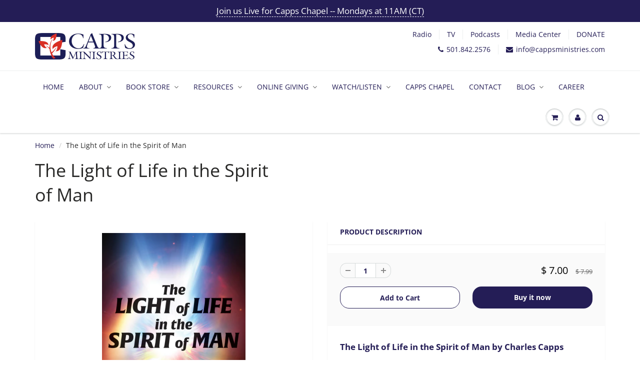

--- FILE ---
content_type: text/html; charset=utf-8
request_url: https://cappsministries.com/products/the-light-of-life-in-the-spirit-of-man?variant=31954646662
body_size: 28698
content:
<!doctype html>
<html lang="en" class="noIE">
  <head>
<script src="https://sapi.negate.io/script/Wei1Kj37uMV/pO+4Ui9sSA==?shop=capps-2.myshopify.com"></script>
<!-- Google Tag Manager -->
<script>(function(w,d,s,l,i){w[l]=w[l]||[];w[l].push({'gtm.start':
new Date().getTime(),event:'gtm.js'});var f=d.getElementsByTagName(s)[0],
j=d.createElement(s),dl=l!='dataLayer'?'&l='+l:'';j.async=true;j.src=
'https://www.googletagmanager.com/gtm.js?id='+i+dl;f.parentNode.insertBefore(j,f);
})(window,document,'script','dataLayer','GTM-KGQ7QHPQ');</script>
<!-- End Google Tag Manager -->
    <!-- Basic page needs ================================================== -->
    <meta charset="utf-8">
    <meta name="viewport" content="width=device-width, initial-scale=1, maximum-scale=1">
    <meta name="p:domain_verify" content="942298f66167883f9eaf50414249b16f"/>

    <!-- Title and description ================================================== -->
    <title>
      The Light of Life in the Spirit of Man &ndash; Capps Ministries
    </title>

    
    <meta name="description" content="The Light of Life in the Spirit of Man by Charles Capps Available Formats: Paperback Book - 59 pages eBook KindleNookiTunes We are important to God and He wants us to walk in the light. Though there is darkness all around today, He has provided the light to shine out of the darkness and enlighten us. This little book t">
    

    <!-- Helpers ================================================== -->
     <meta property="og:url" content="https://cappsministries.com/products/the-light-of-life-in-the-spirit-of-man">
 <meta property="og:site_name" content="Capps Ministries">

  <meta property="og:type" content="product">
  <meta property="og:title" content="The Light of Life in the Spirit of Man">
  
  <meta property="og:image" content="http://cappsministries.com/cdn/shop/products/Light_of_Life_in-the-spirit-of-man_COVERFINAL2019_800x.png?v=1576090092">
  <meta property="og:image:secure_url" content="https://cappsministries.com/cdn/shop/products/Light_of_Life_in-the-spirit-of-man_COVERFINAL2019_800x.png?v=1576090092">
  
  <meta property="og:image" content="http://cappsministries.com/cdn/shop/products/1-978-0-9747513-0-6-Front-Light_800x.jpg?v=1576090092">
  <meta property="og:image:secure_url" content="https://cappsministries.com/cdn/shop/products/1-978-0-9747513-0-6-Front-Light_800x.jpg?v=1576090092">
  
  <meta property="og:image" content="http://cappsministries.com/cdn/shop/products/2-978-0-9747513-0-6-Contents_800x.jpg?v=1576090092">
  <meta property="og:image:secure_url" content="https://cappsministries.com/cdn/shop/products/2-978-0-9747513-0-6-Contents_800x.jpg?v=1576090092">
  
  <meta property="og:price:amount" content="7.00">
  <meta property="og:price:currency" content="USD">


	
  		<meta property="og:description" content="The Light of Life in the Spirit of Man by Charles Capps Available Formats: Paperback Book - 59 pages eBook KindleNookiTunes We are important to God and He wants us to walk in the light. Though there is darkness all around today, He has provided the light to shine out of the darkness and enlighten us. This little book t">
	

 




  <meta name="twitter:site" content="@https://x.com/CharlesCapps1">

<meta name="twitter:card" content="summary">

  <meta name="twitter:title" content="The Light of Life in the Spirit of Man">
  <meta name="twitter:description" content="The Light of Life in the Spirit of Man by Charles Capps
Available Formats:

Paperback Book - 59 pages

eBook KindleNookiTunes


We are important to God and He wants us to walk in the light. Though there is darkness all around today, He has provided the light to shine out of the darkness and enlighten us. This little book teaches us how He is going to do it. Charles Capps is a former farmer and land developer who shares with us his practical, first hand experience on how we as Christians can apply God&#39;s Word to our lives.
Listen to Charles describe this book">
  <meta name="twitter:image" content="https://cappsministries.com/cdn/shop/products/Light_of_Life_in-the-spirit-of-man_COVERFINAL2019_800x.png?v=1576090092">
  <meta name="twitter:image:width" content="240">
  <meta name="twitter:image:height" content="240">

    <link rel="canonical" href="https://cappsministries.com/products/the-light-of-life-in-the-spirit-of-man">
    <meta name="viewport" content="width=device-width,initial-scale=1">
    <meta name="theme-color" content="#241d56">

    
    <link rel="shortcut icon" href="//cappsministries.com/cdn/shop/t/14/assets/favicon.png?v=103791210833498934611621446282" type="image/png" />
    
    <link href="//cappsministries.com/cdn/shop/t/14/assets/apps.css?v=167078766235922104241621446318" rel="stylesheet" type="text/css" media="all" />
    <link href="//cappsministries.com/cdn/shop/t/14/assets/style.css?v=65781129543116025311762374408" rel="stylesheet" type="text/css" media="all" />
    <link href="//cappsministries.com/cdn/shop/t/14/assets/flexslider.css?v=40128882050920897721621446318" rel="stylesheet" type="text/css" media="all" />
    <link href="//cappsministries.com/cdn/shop/t/14/assets/flexslider-product.css?v=142145477283338639671621446318" rel="stylesheet" type="text/css" media="all" />

    
    
    <!-- Header hook for plugins ================================================== -->
    <script>window.performance && window.performance.mark && window.performance.mark('shopify.content_for_header.start');</script><meta id="shopify-digital-wallet" name="shopify-digital-wallet" content="/10923380/digital_wallets/dialog">
<meta name="shopify-checkout-api-token" content="2019f79a176c00e7aa52dcd6587ba51c">
<meta id="in-context-paypal-metadata" data-shop-id="10923380" data-venmo-supported="true" data-environment="production" data-locale="en_US" data-paypal-v4="true" data-currency="USD">
<link rel="alternate" type="application/json+oembed" href="https://cappsministries.com/products/the-light-of-life-in-the-spirit-of-man.oembed">
<script async="async" src="/checkouts/internal/preloads.js?locale=en-US"></script>
<script id="shopify-features" type="application/json">{"accessToken":"2019f79a176c00e7aa52dcd6587ba51c","betas":["rich-media-storefront-analytics"],"domain":"cappsministries.com","predictiveSearch":true,"shopId":10923380,"locale":"en"}</script>
<script>var Shopify = Shopify || {};
Shopify.shop = "capps-2.myshopify.com";
Shopify.locale = "en";
Shopify.currency = {"active":"USD","rate":"1.0"};
Shopify.country = "US";
Shopify.theme = {"name":"Copy of Capps Ministries (MHt-dev) PWYW 5\/2021","id":120314003542,"schema_name":"ShowTime","schema_version":"6.2.2","theme_store_id":687,"role":"main"};
Shopify.theme.handle = "null";
Shopify.theme.style = {"id":null,"handle":null};
Shopify.cdnHost = "cappsministries.com/cdn";
Shopify.routes = Shopify.routes || {};
Shopify.routes.root = "/";</script>
<script type="module">!function(o){(o.Shopify=o.Shopify||{}).modules=!0}(window);</script>
<script>!function(o){function n(){var o=[];function n(){o.push(Array.prototype.slice.apply(arguments))}return n.q=o,n}var t=o.Shopify=o.Shopify||{};t.loadFeatures=n(),t.autoloadFeatures=n()}(window);</script>
<script id="shop-js-analytics" type="application/json">{"pageType":"product"}</script>
<script defer="defer" async type="module" src="//cappsministries.com/cdn/shopifycloud/shop-js/modules/v2/client.init-shop-cart-sync_BdyHc3Nr.en.esm.js"></script>
<script defer="defer" async type="module" src="//cappsministries.com/cdn/shopifycloud/shop-js/modules/v2/chunk.common_Daul8nwZ.esm.js"></script>
<script type="module">
  await import("//cappsministries.com/cdn/shopifycloud/shop-js/modules/v2/client.init-shop-cart-sync_BdyHc3Nr.en.esm.js");
await import("//cappsministries.com/cdn/shopifycloud/shop-js/modules/v2/chunk.common_Daul8nwZ.esm.js");

  window.Shopify.SignInWithShop?.initShopCartSync?.({"fedCMEnabled":true,"windoidEnabled":true});

</script>
<script id="__st">var __st={"a":10923380,"offset":-21600,"reqid":"6d7eb239-527b-4751-adce-1e0c4e526ed5-1769017173","pageurl":"cappsministries.com\/products\/the-light-of-life-in-the-spirit-of-man?variant=31954646662","u":"1bbcfc056d03","p":"product","rtyp":"product","rid":4406349446};</script>
<script>window.ShopifyPaypalV4VisibilityTracking = true;</script>
<script id="captcha-bootstrap">!function(){'use strict';const t='contact',e='account',n='new_comment',o=[[t,t],['blogs',n],['comments',n],[t,'customer']],c=[[e,'customer_login'],[e,'guest_login'],[e,'recover_customer_password'],[e,'create_customer']],r=t=>t.map((([t,e])=>`form[action*='/${t}']:not([data-nocaptcha='true']) input[name='form_type'][value='${e}']`)).join(','),a=t=>()=>t?[...document.querySelectorAll(t)].map((t=>t.form)):[];function s(){const t=[...o],e=r(t);return a(e)}const i='password',u='form_key',d=['recaptcha-v3-token','g-recaptcha-response','h-captcha-response',i],f=()=>{try{return window.sessionStorage}catch{return}},m='__shopify_v',_=t=>t.elements[u];function p(t,e,n=!1){try{const o=window.sessionStorage,c=JSON.parse(o.getItem(e)),{data:r}=function(t){const{data:e,action:n}=t;return t[m]||n?{data:e,action:n}:{data:t,action:n}}(c);for(const[e,n]of Object.entries(r))t.elements[e]&&(t.elements[e].value=n);n&&o.removeItem(e)}catch(o){console.error('form repopulation failed',{error:o})}}const l='form_type',E='cptcha';function T(t){t.dataset[E]=!0}const w=window,h=w.document,L='Shopify',v='ce_forms',y='captcha';let A=!1;((t,e)=>{const n=(g='f06e6c50-85a8-45c8-87d0-21a2b65856fe',I='https://cdn.shopify.com/shopifycloud/storefront-forms-hcaptcha/ce_storefront_forms_captcha_hcaptcha.v1.5.2.iife.js',D={infoText:'Protected by hCaptcha',privacyText:'Privacy',termsText:'Terms'},(t,e,n)=>{const o=w[L][v],c=o.bindForm;if(c)return c(t,g,e,D).then(n);var r;o.q.push([[t,g,e,D],n]),r=I,A||(h.body.append(Object.assign(h.createElement('script'),{id:'captcha-provider',async:!0,src:r})),A=!0)});var g,I,D;w[L]=w[L]||{},w[L][v]=w[L][v]||{},w[L][v].q=[],w[L][y]=w[L][y]||{},w[L][y].protect=function(t,e){n(t,void 0,e),T(t)},Object.freeze(w[L][y]),function(t,e,n,w,h,L){const[v,y,A,g]=function(t,e,n){const i=e?o:[],u=t?c:[],d=[...i,...u],f=r(d),m=r(i),_=r(d.filter((([t,e])=>n.includes(e))));return[a(f),a(m),a(_),s()]}(w,h,L),I=t=>{const e=t.target;return e instanceof HTMLFormElement?e:e&&e.form},D=t=>v().includes(t);t.addEventListener('submit',(t=>{const e=I(t);if(!e)return;const n=D(e)&&!e.dataset.hcaptchaBound&&!e.dataset.recaptchaBound,o=_(e),c=g().includes(e)&&(!o||!o.value);(n||c)&&t.preventDefault(),c&&!n&&(function(t){try{if(!f())return;!function(t){const e=f();if(!e)return;const n=_(t);if(!n)return;const o=n.value;o&&e.removeItem(o)}(t);const e=Array.from(Array(32),(()=>Math.random().toString(36)[2])).join('');!function(t,e){_(t)||t.append(Object.assign(document.createElement('input'),{type:'hidden',name:u})),t.elements[u].value=e}(t,e),function(t,e){const n=f();if(!n)return;const o=[...t.querySelectorAll(`input[type='${i}']`)].map((({name:t})=>t)),c=[...d,...o],r={};for(const[a,s]of new FormData(t).entries())c.includes(a)||(r[a]=s);n.setItem(e,JSON.stringify({[m]:1,action:t.action,data:r}))}(t,e)}catch(e){console.error('failed to persist form',e)}}(e),e.submit())}));const S=(t,e)=>{t&&!t.dataset[E]&&(n(t,e.some((e=>e===t))),T(t))};for(const o of['focusin','change'])t.addEventListener(o,(t=>{const e=I(t);D(e)&&S(e,y())}));const B=e.get('form_key'),M=e.get(l),P=B&&M;t.addEventListener('DOMContentLoaded',(()=>{const t=y();if(P)for(const e of t)e.elements[l].value===M&&p(e,B);[...new Set([...A(),...v().filter((t=>'true'===t.dataset.shopifyCaptcha))])].forEach((e=>S(e,t)))}))}(h,new URLSearchParams(w.location.search),n,t,e,['guest_login'])})(!0,!0)}();</script>
<script integrity="sha256-4kQ18oKyAcykRKYeNunJcIwy7WH5gtpwJnB7kiuLZ1E=" data-source-attribution="shopify.loadfeatures" defer="defer" src="//cappsministries.com/cdn/shopifycloud/storefront/assets/storefront/load_feature-a0a9edcb.js" crossorigin="anonymous"></script>
<script data-source-attribution="shopify.dynamic_checkout.dynamic.init">var Shopify=Shopify||{};Shopify.PaymentButton=Shopify.PaymentButton||{isStorefrontPortableWallets:!0,init:function(){window.Shopify.PaymentButton.init=function(){};var t=document.createElement("script");t.src="https://cappsministries.com/cdn/shopifycloud/portable-wallets/latest/portable-wallets.en.js",t.type="module",document.head.appendChild(t)}};
</script>
<script data-source-attribution="shopify.dynamic_checkout.buyer_consent">
  function portableWalletsHideBuyerConsent(e){var t=document.getElementById("shopify-buyer-consent"),n=document.getElementById("shopify-subscription-policy-button");t&&n&&(t.classList.add("hidden"),t.setAttribute("aria-hidden","true"),n.removeEventListener("click",e))}function portableWalletsShowBuyerConsent(e){var t=document.getElementById("shopify-buyer-consent"),n=document.getElementById("shopify-subscription-policy-button");t&&n&&(t.classList.remove("hidden"),t.removeAttribute("aria-hidden"),n.addEventListener("click",e))}window.Shopify?.PaymentButton&&(window.Shopify.PaymentButton.hideBuyerConsent=portableWalletsHideBuyerConsent,window.Shopify.PaymentButton.showBuyerConsent=portableWalletsShowBuyerConsent);
</script>
<script>
  function portableWalletsCleanup(e){e&&e.src&&console.error("Failed to load portable wallets script "+e.src);var t=document.querySelectorAll("shopify-accelerated-checkout .shopify-payment-button__skeleton, shopify-accelerated-checkout-cart .wallet-cart-button__skeleton"),e=document.getElementById("shopify-buyer-consent");for(let e=0;e<t.length;e++)t[e].remove();e&&e.remove()}function portableWalletsNotLoadedAsModule(e){e instanceof ErrorEvent&&"string"==typeof e.message&&e.message.includes("import.meta")&&"string"==typeof e.filename&&e.filename.includes("portable-wallets")&&(window.removeEventListener("error",portableWalletsNotLoadedAsModule),window.Shopify.PaymentButton.failedToLoad=e,"loading"===document.readyState?document.addEventListener("DOMContentLoaded",window.Shopify.PaymentButton.init):window.Shopify.PaymentButton.init())}window.addEventListener("error",portableWalletsNotLoadedAsModule);
</script>

<script type="module" src="https://cappsministries.com/cdn/shopifycloud/portable-wallets/latest/portable-wallets.en.js" onError="portableWalletsCleanup(this)" crossorigin="anonymous"></script>
<script nomodule>
  document.addEventListener("DOMContentLoaded", portableWalletsCleanup);
</script>

<link id="shopify-accelerated-checkout-styles" rel="stylesheet" media="screen" href="https://cappsministries.com/cdn/shopifycloud/portable-wallets/latest/accelerated-checkout-backwards-compat.css" crossorigin="anonymous">
<style id="shopify-accelerated-checkout-cart">
        #shopify-buyer-consent {
  margin-top: 1em;
  display: inline-block;
  width: 100%;
}

#shopify-buyer-consent.hidden {
  display: none;
}

#shopify-subscription-policy-button {
  background: none;
  border: none;
  padding: 0;
  text-decoration: underline;
  font-size: inherit;
  cursor: pointer;
}

#shopify-subscription-policy-button::before {
  box-shadow: none;
}

      </style>

<script>window.performance && window.performance.mark && window.performance.mark('shopify.content_for_header.end');</script>

    <!--[if lt IE 9]>
    <script src="//html5shiv.googlecode.com/svn/trunk/html5.js" type="text/javascript"></script>
    <![endif]-->

    

    <script src="//cappsministries.com/cdn/shop/t/14/assets/jquery.js?v=105778841822381192391621446293" type="text/javascript"></script>
    
    <script src="//cappsministries.com/cdn/shop/t/14/assets/lazysizes.js?v=68441465964607740661621446294" async="async"></script>
    
    
    <!-- Theme Global App JS ================================================== -->
    <script>
      var app = app || {
        data:{
          template:"product",
          money_format: "$ {{amount}}"
        }
      }
  
    </script>
    <noscript>
  <style>
    .article_img_block > figure > img:nth-child(2), 
    .catalog_c .collection-box > img:nth-child(2),
    .gallery_container  .box > figure > img:nth-child(2),
    .image_with_text_container .box > figure > img:nth-child(2),
    .collection-list-row .box_1 > a > img:nth-child(2),
    .featured-products .product-image > a > img:nth-child(2){
      display: none !important
    }
  </style>
</noscript>
  <!-- BEGIN app block: shopify://apps/hulk-form-builder/blocks/app-embed/b6b8dd14-356b-4725-a4ed-77232212b3c3 --><!-- BEGIN app snippet: hulkapps-formbuilder-theme-ext --><script type="text/javascript">
  
  if (typeof window.formbuilder_customer != "object") {
        window.formbuilder_customer = {}
  }

  window.hulkFormBuilder = {
    form_data: {},
    shop_data: {"shop_9h7cXZ-K5u4iTf61Hr9rXA":{"shop_uuid":"9h7cXZ-K5u4iTf61Hr9rXA","shop_timezone":"America\/Chicago","shop_id":29936,"shop_is_after_submit_enabled":true,"shop_shopify_plan":"NPO Full","shop_shopify_domain":"capps-2.myshopify.com","shop_created_at":"2020-02-20T13:37:17.065-06:00","is_skip_metafield":false,"shop_deleted":false,"shop_disabled":false}},
    settings_data: {"shop_settings":{"shop_customise_msgs":[],"default_customise_msgs":{"is_required":"is required","thank_you":"Thank you! The form was submitted successfully.","processing":"Processing...","valid_data":"Please provide valid data","valid_email":"Provide valid email format","valid_tags":"HTML Tags are not allowed","valid_phone":"Provide valid phone number","valid_captcha":"Please provide valid captcha response","valid_url":"Provide valid URL","only_number_alloud":"Provide valid number in","number_less":"must be less than","number_more":"must be more than","image_must_less":"Image must be less than 20MB","image_number":"Images allowed","image_extension":"Invalid extension! Please provide image file","error_image_upload":"Error in image upload. Please try again.","error_file_upload":"Error in file upload. Please try again.","your_response":"Your response","error_form_submit":"Error occur.Please try again after sometime.","email_submitted":"Form with this email is already submitted","invalid_email_by_zerobounce":"The email address you entered appears to be invalid. Please check it and try again.","download_file":"Download file","card_details_invalid":"Your card details are invalid","card_details":"Card details","please_enter_card_details":"Please enter card details","card_number":"Card number","exp_mm":"Exp MM","exp_yy":"Exp YY","crd_cvc":"CVV","payment_value":"Payment amount","please_enter_payment_amount":"Please enter payment amount","address1":"Address line 1","address2":"Address line 2","city":"City","province":"Province","zipcode":"Zip code","country":"Country","blocked_domain":"This form does not accept addresses from","file_must_less":"File must be less than 20MB","file_extension":"Invalid extension! Please provide file","only_file_number_alloud":"files allowed","previous":"Previous","next":"Next","must_have_a_input":"Please enter at least one field.","please_enter_required_data":"Please enter required data","atleast_one_special_char":"Include at least one special character","atleast_one_lowercase_char":"Include at least one lowercase character","atleast_one_uppercase_char":"Include at least one uppercase character","atleast_one_number":"Include at least one number","must_have_8_chars":"Must have 8 characters long","be_between_8_and_12_chars":"Be between 8 and 12 characters long","please_select":"Please Select","phone_submitted":"Form with this phone number is already submitted","user_res_parse_error":"Error while submitting the form","valid_same_values":"values must be same","product_choice_clear_selection":"Clear Selection","picture_choice_clear_selection":"Clear Selection","remove_all_for_file_image_upload":"Remove All","invalid_file_type_for_image_upload":"You can't upload files of this type.","invalid_file_type_for_signature_upload":"You can't upload files of this type.","max_files_exceeded_for_file_upload":"You can not upload any more files.","max_files_exceeded_for_image_upload":"You can not upload any more files.","file_already_exist":"File already uploaded","max_limit_exceed":"You have added the maximum number of text fields.","cancel_upload_for_file_upload":"Cancel upload","cancel_upload_for_image_upload":"Cancel upload","cancel_upload_for_signature_upload":"Cancel upload"},"shop_blocked_domains":[]}},
    features_data: {"shop_plan_features":{"shop_plan_features":["unlimited-forms","full-design-customization","export-form-submissions","multiple-recipients-for-form-submissions","multiple-admin-notifications","enable-captcha","unlimited-file-uploads","save-submitted-form-data","set-auto-response-message","conditional-logic","form-banner","save-as-draft-facility","include-user-response-in-admin-email","disable-form-submission","file-upload"]}},
    shop: null,
    shop_id: null,
    plan_features: null,
    validateDoubleQuotes: false,
    assets: {
      extraFunctions: "https://cdn.shopify.com/extensions/019bb5ee-ec40-7527-955d-c1b8751eb060/form-builder-by-hulkapps-50/assets/extra-functions.js",
      extraStyles: "https://cdn.shopify.com/extensions/019bb5ee-ec40-7527-955d-c1b8751eb060/form-builder-by-hulkapps-50/assets/extra-styles.css",
      bootstrapStyles: "https://cdn.shopify.com/extensions/019bb5ee-ec40-7527-955d-c1b8751eb060/form-builder-by-hulkapps-50/assets/theme-app-extension-bootstrap.css"
    },
    translations: {
      htmlTagNotAllowed: "HTML Tags are not allowed",
      sqlQueryNotAllowed: "SQL Queries are not allowed",
      doubleQuoteNotAllowed: "Double quotes are not allowed",
      vorwerkHttpWwwNotAllowed: "The words \u0026#39;http\u0026#39; and \u0026#39;www\u0026#39; are not allowed. Please remove them and try again.",
      maxTextFieldsReached: "You have added the maximum number of text fields.",
      avoidNegativeWords: "Avoid negative words: Don\u0026#39;t use negative words in your contact message.",
      customDesignOnly: "This form is for custom designs requests. For general inquiries please contact our team at info@stagheaddesigns.com",
      zerobounceApiErrorMsg: "We couldn\u0026#39;t verify your email due to a technical issue. Please try again later.",
    }

  }

  

  window.FbThemeAppExtSettingsHash = {}
  
</script><!-- END app snippet --><!-- END app block --><script src="https://cdn.shopify.com/extensions/019bb5ee-ec40-7527-955d-c1b8751eb060/form-builder-by-hulkapps-50/assets/form-builder-script.js" type="text/javascript" defer="defer"></script>
<link href="https://monorail-edge.shopifysvc.com" rel="dns-prefetch">
<script>(function(){if ("sendBeacon" in navigator && "performance" in window) {try {var session_token_from_headers = performance.getEntriesByType('navigation')[0].serverTiming.find(x => x.name == '_s').description;} catch {var session_token_from_headers = undefined;}var session_cookie_matches = document.cookie.match(/_shopify_s=([^;]*)/);var session_token_from_cookie = session_cookie_matches && session_cookie_matches.length === 2 ? session_cookie_matches[1] : "";var session_token = session_token_from_headers || session_token_from_cookie || "";function handle_abandonment_event(e) {var entries = performance.getEntries().filter(function(entry) {return /monorail-edge.shopifysvc.com/.test(entry.name);});if (!window.abandonment_tracked && entries.length === 0) {window.abandonment_tracked = true;var currentMs = Date.now();var navigation_start = performance.timing.navigationStart;var payload = {shop_id: 10923380,url: window.location.href,navigation_start,duration: currentMs - navigation_start,session_token,page_type: "product"};window.navigator.sendBeacon("https://monorail-edge.shopifysvc.com/v1/produce", JSON.stringify({schema_id: "online_store_buyer_site_abandonment/1.1",payload: payload,metadata: {event_created_at_ms: currentMs,event_sent_at_ms: currentMs}}));}}window.addEventListener('pagehide', handle_abandonment_event);}}());</script>
<script id="web-pixels-manager-setup">(function e(e,d,r,n,o){if(void 0===o&&(o={}),!Boolean(null===(a=null===(i=window.Shopify)||void 0===i?void 0:i.analytics)||void 0===a?void 0:a.replayQueue)){var i,a;window.Shopify=window.Shopify||{};var t=window.Shopify;t.analytics=t.analytics||{};var s=t.analytics;s.replayQueue=[],s.publish=function(e,d,r){return s.replayQueue.push([e,d,r]),!0};try{self.performance.mark("wpm:start")}catch(e){}var l=function(){var e={modern:/Edge?\/(1{2}[4-9]|1[2-9]\d|[2-9]\d{2}|\d{4,})\.\d+(\.\d+|)|Firefox\/(1{2}[4-9]|1[2-9]\d|[2-9]\d{2}|\d{4,})\.\d+(\.\d+|)|Chrom(ium|e)\/(9{2}|\d{3,})\.\d+(\.\d+|)|(Maci|X1{2}).+ Version\/(15\.\d+|(1[6-9]|[2-9]\d|\d{3,})\.\d+)([,.]\d+|)( \(\w+\)|)( Mobile\/\w+|) Safari\/|Chrome.+OPR\/(9{2}|\d{3,})\.\d+\.\d+|(CPU[ +]OS|iPhone[ +]OS|CPU[ +]iPhone|CPU IPhone OS|CPU iPad OS)[ +]+(15[._]\d+|(1[6-9]|[2-9]\d|\d{3,})[._]\d+)([._]\d+|)|Android:?[ /-](13[3-9]|1[4-9]\d|[2-9]\d{2}|\d{4,})(\.\d+|)(\.\d+|)|Android.+Firefox\/(13[5-9]|1[4-9]\d|[2-9]\d{2}|\d{4,})\.\d+(\.\d+|)|Android.+Chrom(ium|e)\/(13[3-9]|1[4-9]\d|[2-9]\d{2}|\d{4,})\.\d+(\.\d+|)|SamsungBrowser\/([2-9]\d|\d{3,})\.\d+/,legacy:/Edge?\/(1[6-9]|[2-9]\d|\d{3,})\.\d+(\.\d+|)|Firefox\/(5[4-9]|[6-9]\d|\d{3,})\.\d+(\.\d+|)|Chrom(ium|e)\/(5[1-9]|[6-9]\d|\d{3,})\.\d+(\.\d+|)([\d.]+$|.*Safari\/(?![\d.]+ Edge\/[\d.]+$))|(Maci|X1{2}).+ Version\/(10\.\d+|(1[1-9]|[2-9]\d|\d{3,})\.\d+)([,.]\d+|)( \(\w+\)|)( Mobile\/\w+|) Safari\/|Chrome.+OPR\/(3[89]|[4-9]\d|\d{3,})\.\d+\.\d+|(CPU[ +]OS|iPhone[ +]OS|CPU[ +]iPhone|CPU IPhone OS|CPU iPad OS)[ +]+(10[._]\d+|(1[1-9]|[2-9]\d|\d{3,})[._]\d+)([._]\d+|)|Android:?[ /-](13[3-9]|1[4-9]\d|[2-9]\d{2}|\d{4,})(\.\d+|)(\.\d+|)|Mobile Safari.+OPR\/([89]\d|\d{3,})\.\d+\.\d+|Android.+Firefox\/(13[5-9]|1[4-9]\d|[2-9]\d{2}|\d{4,})\.\d+(\.\d+|)|Android.+Chrom(ium|e)\/(13[3-9]|1[4-9]\d|[2-9]\d{2}|\d{4,})\.\d+(\.\d+|)|Android.+(UC? ?Browser|UCWEB|U3)[ /]?(15\.([5-9]|\d{2,})|(1[6-9]|[2-9]\d|\d{3,})\.\d+)\.\d+|SamsungBrowser\/(5\.\d+|([6-9]|\d{2,})\.\d+)|Android.+MQ{2}Browser\/(14(\.(9|\d{2,})|)|(1[5-9]|[2-9]\d|\d{3,})(\.\d+|))(\.\d+|)|K[Aa][Ii]OS\/(3\.\d+|([4-9]|\d{2,})\.\d+)(\.\d+|)/},d=e.modern,r=e.legacy,n=navigator.userAgent;return n.match(d)?"modern":n.match(r)?"legacy":"unknown"}(),u="modern"===l?"modern":"legacy",c=(null!=n?n:{modern:"",legacy:""})[u],f=function(e){return[e.baseUrl,"/wpm","/b",e.hashVersion,"modern"===e.buildTarget?"m":"l",".js"].join("")}({baseUrl:d,hashVersion:r,buildTarget:u}),m=function(e){var d=e.version,r=e.bundleTarget,n=e.surface,o=e.pageUrl,i=e.monorailEndpoint;return{emit:function(e){var a=e.status,t=e.errorMsg,s=(new Date).getTime(),l=JSON.stringify({metadata:{event_sent_at_ms:s},events:[{schema_id:"web_pixels_manager_load/3.1",payload:{version:d,bundle_target:r,page_url:o,status:a,surface:n,error_msg:t},metadata:{event_created_at_ms:s}}]});if(!i)return console&&console.warn&&console.warn("[Web Pixels Manager] No Monorail endpoint provided, skipping logging."),!1;try{return self.navigator.sendBeacon.bind(self.navigator)(i,l)}catch(e){}var u=new XMLHttpRequest;try{return u.open("POST",i,!0),u.setRequestHeader("Content-Type","text/plain"),u.send(l),!0}catch(e){return console&&console.warn&&console.warn("[Web Pixels Manager] Got an unhandled error while logging to Monorail."),!1}}}}({version:r,bundleTarget:l,surface:e.surface,pageUrl:self.location.href,monorailEndpoint:e.monorailEndpoint});try{o.browserTarget=l,function(e){var d=e.src,r=e.async,n=void 0===r||r,o=e.onload,i=e.onerror,a=e.sri,t=e.scriptDataAttributes,s=void 0===t?{}:t,l=document.createElement("script"),u=document.querySelector("head"),c=document.querySelector("body");if(l.async=n,l.src=d,a&&(l.integrity=a,l.crossOrigin="anonymous"),s)for(var f in s)if(Object.prototype.hasOwnProperty.call(s,f))try{l.dataset[f]=s[f]}catch(e){}if(o&&l.addEventListener("load",o),i&&l.addEventListener("error",i),u)u.appendChild(l);else{if(!c)throw new Error("Did not find a head or body element to append the script");c.appendChild(l)}}({src:f,async:!0,onload:function(){if(!function(){var e,d;return Boolean(null===(d=null===(e=window.Shopify)||void 0===e?void 0:e.analytics)||void 0===d?void 0:d.initialized)}()){var d=window.webPixelsManager.init(e)||void 0;if(d){var r=window.Shopify.analytics;r.replayQueue.forEach((function(e){var r=e[0],n=e[1],o=e[2];d.publishCustomEvent(r,n,o)})),r.replayQueue=[],r.publish=d.publishCustomEvent,r.visitor=d.visitor,r.initialized=!0}}},onerror:function(){return m.emit({status:"failed",errorMsg:"".concat(f," has failed to load")})},sri:function(e){var d=/^sha384-[A-Za-z0-9+/=]+$/;return"string"==typeof e&&d.test(e)}(c)?c:"",scriptDataAttributes:o}),m.emit({status:"loading"})}catch(e){m.emit({status:"failed",errorMsg:(null==e?void 0:e.message)||"Unknown error"})}}})({shopId: 10923380,storefrontBaseUrl: "https://cappsministries.com",extensionsBaseUrl: "https://extensions.shopifycdn.com/cdn/shopifycloud/web-pixels-manager",monorailEndpoint: "https://monorail-edge.shopifysvc.com/unstable/produce_batch",surface: "storefront-renderer",enabledBetaFlags: ["2dca8a86"],webPixelsConfigList: [{"id":"1757216854","configuration":"{\"eventPixelIdAddToCart\":\"tw-qzhlv-r0osf\",\"eventPixelIdSiteVisit\":\"tw-qzhlv-r0osj\",\"eventPixelIdPurchase\":\"tw-qzhlv-r0ose\",\"eventPixelIdAddedPaymentInfo\":\"tw-qzhlv-r0osi\",\"eventPixelIdCheckoutInitiated\":\"tw-qzhlv-r0osg\",\"eventPixelIdContentView\":\"tw-qzhlv-r0osh\",\"eventPixelIdSearch\":\"tw-qzhlv-r0osd\",\"basePixelId\":\"qzhlv\",\"adsAccountId\":\"9xwy1d\",\"isDisconnected\":\"0\"}","eventPayloadVersion":"v1","runtimeContext":"STRICT","scriptVersion":"28c5dacefa9312c3f7ebd444dc3c1418","type":"APP","apiClientId":6455335,"privacyPurposes":["ANALYTICS","MARKETING","SALE_OF_DATA"],"dataSharingAdjustments":{"protectedCustomerApprovalScopes":["read_customer_address","read_customer_personal_data"]}},{"id":"shopify-app-pixel","configuration":"{}","eventPayloadVersion":"v1","runtimeContext":"STRICT","scriptVersion":"0450","apiClientId":"shopify-pixel","type":"APP","privacyPurposes":["ANALYTICS","MARKETING"]},{"id":"shopify-custom-pixel","eventPayloadVersion":"v1","runtimeContext":"LAX","scriptVersion":"0450","apiClientId":"shopify-pixel","type":"CUSTOM","privacyPurposes":["ANALYTICS","MARKETING"]}],isMerchantRequest: false,initData: {"shop":{"name":"Capps Ministries","paymentSettings":{"currencyCode":"USD"},"myshopifyDomain":"capps-2.myshopify.com","countryCode":"US","storefrontUrl":"https:\/\/cappsministries.com"},"customer":null,"cart":null,"checkout":null,"productVariants":[{"price":{"amount":7.0,"currencyCode":"USD"},"product":{"title":"The Light of Life in the Spirit of Man","vendor":"Capps Ministries","id":"4406349446","untranslatedTitle":"The Light of Life in the Spirit of Man","url":"\/products\/the-light-of-life-in-the-spirit-of-man","type":"Book"},"id":"31954646662","image":{"src":"\/\/cappsministries.com\/cdn\/shop\/products\/Light_of_Life_in-the-spirit-of-man_COVERFINAL2019.png?v=1576090092"},"sku":"517","title":"Default Title","untranslatedTitle":"Default Title"}],"purchasingCompany":null},},"https://cappsministries.com/cdn","fcfee988w5aeb613cpc8e4bc33m6693e112",{"modern":"","legacy":""},{"shopId":"10923380","storefrontBaseUrl":"https:\/\/cappsministries.com","extensionBaseUrl":"https:\/\/extensions.shopifycdn.com\/cdn\/shopifycloud\/web-pixels-manager","surface":"storefront-renderer","enabledBetaFlags":"[\"2dca8a86\"]","isMerchantRequest":"false","hashVersion":"fcfee988w5aeb613cpc8e4bc33m6693e112","publish":"custom","events":"[[\"page_viewed\",{}],[\"product_viewed\",{\"productVariant\":{\"price\":{\"amount\":7.0,\"currencyCode\":\"USD\"},\"product\":{\"title\":\"The Light of Life in the Spirit of Man\",\"vendor\":\"Capps Ministries\",\"id\":\"4406349446\",\"untranslatedTitle\":\"The Light of Life in the Spirit of Man\",\"url\":\"\/products\/the-light-of-life-in-the-spirit-of-man\",\"type\":\"Book\"},\"id\":\"31954646662\",\"image\":{\"src\":\"\/\/cappsministries.com\/cdn\/shop\/products\/Light_of_Life_in-the-spirit-of-man_COVERFINAL2019.png?v=1576090092\"},\"sku\":\"517\",\"title\":\"Default Title\",\"untranslatedTitle\":\"Default Title\"}}]]"});</script><script>
  window.ShopifyAnalytics = window.ShopifyAnalytics || {};
  window.ShopifyAnalytics.meta = window.ShopifyAnalytics.meta || {};
  window.ShopifyAnalytics.meta.currency = 'USD';
  var meta = {"product":{"id":4406349446,"gid":"gid:\/\/shopify\/Product\/4406349446","vendor":"Capps Ministries","type":"Book","handle":"the-light-of-life-in-the-spirit-of-man","variants":[{"id":31954646662,"price":700,"name":"The Light of Life in the Spirit of Man","public_title":null,"sku":"517"}],"remote":false},"page":{"pageType":"product","resourceType":"product","resourceId":4406349446,"requestId":"6d7eb239-527b-4751-adce-1e0c4e526ed5-1769017173"}};
  for (var attr in meta) {
    window.ShopifyAnalytics.meta[attr] = meta[attr];
  }
</script>
<script class="analytics">
  (function () {
    var customDocumentWrite = function(content) {
      var jquery = null;

      if (window.jQuery) {
        jquery = window.jQuery;
      } else if (window.Checkout && window.Checkout.$) {
        jquery = window.Checkout.$;
      }

      if (jquery) {
        jquery('body').append(content);
      }
    };

    var hasLoggedConversion = function(token) {
      if (token) {
        return document.cookie.indexOf('loggedConversion=' + token) !== -1;
      }
      return false;
    }

    var setCookieIfConversion = function(token) {
      if (token) {
        var twoMonthsFromNow = new Date(Date.now());
        twoMonthsFromNow.setMonth(twoMonthsFromNow.getMonth() + 2);

        document.cookie = 'loggedConversion=' + token + '; expires=' + twoMonthsFromNow;
      }
    }

    var trekkie = window.ShopifyAnalytics.lib = window.trekkie = window.trekkie || [];
    if (trekkie.integrations) {
      return;
    }
    trekkie.methods = [
      'identify',
      'page',
      'ready',
      'track',
      'trackForm',
      'trackLink'
    ];
    trekkie.factory = function(method) {
      return function() {
        var args = Array.prototype.slice.call(arguments);
        args.unshift(method);
        trekkie.push(args);
        return trekkie;
      };
    };
    for (var i = 0; i < trekkie.methods.length; i++) {
      var key = trekkie.methods[i];
      trekkie[key] = trekkie.factory(key);
    }
    trekkie.load = function(config) {
      trekkie.config = config || {};
      trekkie.config.initialDocumentCookie = document.cookie;
      var first = document.getElementsByTagName('script')[0];
      var script = document.createElement('script');
      script.type = 'text/javascript';
      script.onerror = function(e) {
        var scriptFallback = document.createElement('script');
        scriptFallback.type = 'text/javascript';
        scriptFallback.onerror = function(error) {
                var Monorail = {
      produce: function produce(monorailDomain, schemaId, payload) {
        var currentMs = new Date().getTime();
        var event = {
          schema_id: schemaId,
          payload: payload,
          metadata: {
            event_created_at_ms: currentMs,
            event_sent_at_ms: currentMs
          }
        };
        return Monorail.sendRequest("https://" + monorailDomain + "/v1/produce", JSON.stringify(event));
      },
      sendRequest: function sendRequest(endpointUrl, payload) {
        // Try the sendBeacon API
        if (window && window.navigator && typeof window.navigator.sendBeacon === 'function' && typeof window.Blob === 'function' && !Monorail.isIos12()) {
          var blobData = new window.Blob([payload], {
            type: 'text/plain'
          });

          if (window.navigator.sendBeacon(endpointUrl, blobData)) {
            return true;
          } // sendBeacon was not successful

        } // XHR beacon

        var xhr = new XMLHttpRequest();

        try {
          xhr.open('POST', endpointUrl);
          xhr.setRequestHeader('Content-Type', 'text/plain');
          xhr.send(payload);
        } catch (e) {
          console.log(e);
        }

        return false;
      },
      isIos12: function isIos12() {
        return window.navigator.userAgent.lastIndexOf('iPhone; CPU iPhone OS 12_') !== -1 || window.navigator.userAgent.lastIndexOf('iPad; CPU OS 12_') !== -1;
      }
    };
    Monorail.produce('monorail-edge.shopifysvc.com',
      'trekkie_storefront_load_errors/1.1',
      {shop_id: 10923380,
      theme_id: 120314003542,
      app_name: "storefront",
      context_url: window.location.href,
      source_url: "//cappsministries.com/cdn/s/trekkie.storefront.cd680fe47e6c39ca5d5df5f0a32d569bc48c0f27.min.js"});

        };
        scriptFallback.async = true;
        scriptFallback.src = '//cappsministries.com/cdn/s/trekkie.storefront.cd680fe47e6c39ca5d5df5f0a32d569bc48c0f27.min.js';
        first.parentNode.insertBefore(scriptFallback, first);
      };
      script.async = true;
      script.src = '//cappsministries.com/cdn/s/trekkie.storefront.cd680fe47e6c39ca5d5df5f0a32d569bc48c0f27.min.js';
      first.parentNode.insertBefore(script, first);
    };
    trekkie.load(
      {"Trekkie":{"appName":"storefront","development":false,"defaultAttributes":{"shopId":10923380,"isMerchantRequest":null,"themeId":120314003542,"themeCityHash":"1607665466898643400","contentLanguage":"en","currency":"USD","eventMetadataId":"2b30a3ba-96d9-426c-b6d8-13bdbbcadd43"},"isServerSideCookieWritingEnabled":true,"monorailRegion":"shop_domain","enabledBetaFlags":["65f19447"]},"Session Attribution":{},"S2S":{"facebookCapiEnabled":true,"source":"trekkie-storefront-renderer","apiClientId":580111}}
    );

    var loaded = false;
    trekkie.ready(function() {
      if (loaded) return;
      loaded = true;

      window.ShopifyAnalytics.lib = window.trekkie;

      var originalDocumentWrite = document.write;
      document.write = customDocumentWrite;
      try { window.ShopifyAnalytics.merchantGoogleAnalytics.call(this); } catch(error) {};
      document.write = originalDocumentWrite;

      window.ShopifyAnalytics.lib.page(null,{"pageType":"product","resourceType":"product","resourceId":4406349446,"requestId":"6d7eb239-527b-4751-adce-1e0c4e526ed5-1769017173","shopifyEmitted":true});

      var match = window.location.pathname.match(/checkouts\/(.+)\/(thank_you|post_purchase)/)
      var token = match? match[1]: undefined;
      if (!hasLoggedConversion(token)) {
        setCookieIfConversion(token);
        window.ShopifyAnalytics.lib.track("Viewed Product",{"currency":"USD","variantId":31954646662,"productId":4406349446,"productGid":"gid:\/\/shopify\/Product\/4406349446","name":"The Light of Life in the Spirit of Man","price":"7.00","sku":"517","brand":"Capps Ministries","variant":null,"category":"Book","nonInteraction":true,"remote":false},undefined,undefined,{"shopifyEmitted":true});
      window.ShopifyAnalytics.lib.track("monorail:\/\/trekkie_storefront_viewed_product\/1.1",{"currency":"USD","variantId":31954646662,"productId":4406349446,"productGid":"gid:\/\/shopify\/Product\/4406349446","name":"The Light of Life in the Spirit of Man","price":"7.00","sku":"517","brand":"Capps Ministries","variant":null,"category":"Book","nonInteraction":true,"remote":false,"referer":"https:\/\/cappsministries.com\/products\/the-light-of-life-in-the-spirit-of-man?variant=31954646662"});
      }
    });


        var eventsListenerScript = document.createElement('script');
        eventsListenerScript.async = true;
        eventsListenerScript.src = "//cappsministries.com/cdn/shopifycloud/storefront/assets/shop_events_listener-3da45d37.js";
        document.getElementsByTagName('head')[0].appendChild(eventsListenerScript);

})();</script>
  <script>
  if (!window.ga || (window.ga && typeof window.ga !== 'function')) {
    window.ga = function ga() {
      (window.ga.q = window.ga.q || []).push(arguments);
      if (window.Shopify && window.Shopify.analytics && typeof window.Shopify.analytics.publish === 'function') {
        window.Shopify.analytics.publish("ga_stub_called", {}, {sendTo: "google_osp_migration"});
      }
      console.error("Shopify's Google Analytics stub called with:", Array.from(arguments), "\nSee https://help.shopify.com/manual/promoting-marketing/pixels/pixel-migration#google for more information.");
    };
    if (window.Shopify && window.Shopify.analytics && typeof window.Shopify.analytics.publish === 'function') {
      window.Shopify.analytics.publish("ga_stub_initialized", {}, {sendTo: "google_osp_migration"});
    }
  }
</script>
<script
  defer
  src="https://cappsministries.com/cdn/shopifycloud/perf-kit/shopify-perf-kit-3.0.4.min.js"
  data-application="storefront-renderer"
  data-shop-id="10923380"
  data-render-region="gcp-us-central1"
  data-page-type="product"
  data-theme-instance-id="120314003542"
  data-theme-name="ShowTime"
  data-theme-version="6.2.2"
  data-monorail-region="shop_domain"
  data-resource-timing-sampling-rate="10"
  data-shs="true"
  data-shs-beacon="true"
  data-shs-export-with-fetch="true"
  data-shs-logs-sample-rate="1"
  data-shs-beacon-endpoint="https://cappsministries.com/api/collect"
></script>
</head>

  <body id="the-light-of-life-in-the-spirit-of-man" class="template-product" >
    <div class="wsmenucontainer clearfix">
      <div class="overlapblackbg"></div>
      
      <!-- Modal -->
<div class="modal fade" id="myModal" tabindex="-1" role="dialog" aria-labelledby="myModalLabel" aria-hidden="true">
 <div class="entry-popup   ">
    <div class="modal-dialog">
      <div class="modal-content ">
        <button type="button" class="close" data-dismiss="modal" aria-hidden="true"><i class="fa fa-close"></i></button>
        <div class="description-content">
          <div class="modal-header no_border">
            <h2 class="modal-title text-center" id="myModalLabel">Annual Mini-Book Bundle Sale!</h2>
          </div>
          <div class="modal-body no_padding">
            <h4>Order your 20 pack mini-book bundles for $44 for a limited time! Shipping & Handling included in the price for U.S. Only.<br/>Offer good through 1/31/2026!</h4>
            
            
                <div class="social">
  <ul>
    
    <li class="twitter">
      <a href="https://x.com/CharlesCapps1" target="_blank" title="Twitter"><span class="fa fa-twitter"></span></a>
    </li>
    
    
    <li class="facebook">
      <a href="https://www.facebook.com/CharlesCappsMinistries" target="_blank" title="Facebook"><span class="fa fa-facebook"></span></a>
    </li>
    
    
    <li class="pinterest">
      <a href="https://pinterest.com/cappsministries/_created" target="_blank" title="Pinterest"><span class="fa fa-pinterest"></span></a>
    </li>
    
    
    
    <li class="instagram">
      <a href="https://www.instagram.com/cappsministries/" target="_blank" title="Instagram"><span class="fa fa-instagram"></span></a>
    </li>
    
    
    
    <li class="youtube">
      <a href="https://www.youtube.com/channel/UCzyuXiLQyZtrmZUJj7aTC5w" target="_blank" title="YouTube"><span class="fa fa-youtube"></span></a>
    </li>
    
    
  </ul>
</div>
            
          </div>
        </div>
                
        <div class="image-content lazyload blur-up visible_lazy"
             data-bgset="//cappsministries.com/cdn/shop/files/Christmas_Sale_9_180x.png?v=1764888090 180w 180h,
    //cappsministries.com/cdn/shop/files/Christmas_Sale_9_360x.png?v=1764888090 360w 360h,
    //cappsministries.com/cdn/shop/files/Christmas_Sale_9_540x.png?v=1764888090 540w 540h,
    //cappsministries.com/cdn/shop/files/Christmas_Sale_9_720x.png?v=1764888090 720w 720h,
    //cappsministries.com/cdn/shop/files/Christmas_Sale_9_900x.png?v=1764888090 900w 900h,
    
    
    
    
    
    
    
    
    
    
    
    
    
    //cappsministries.com/cdn/shop/files/Christmas_Sale_9.png?v=1764888090 1080w 1080h"
             data-sizes="auto"
             data-parent-fit="cover"
             style="background-image: url('//cappsministries.com/cdn/shop/files/Christmas_Sale_9_100x100.png?v=1764888090);"
             >       
        </div>
        
      </div>
    </div>
  </div>
</div>

<style>
#myModalLabel {
    font-size:22px;
  }
  .modal-body p{
    font-size:20px;
  }
</style>

<script type="text/javascript">
  $(document).ready(function() {    
    var cookie = "7",
    	delay = 15*1000;
        
            function show_modal(){
              $('#myModal').modal();
            }
    
            $('#myModal').on('hidden.bs.modal', function () {
              $('body').attr('tabindex', '0');
              $('body').focus();
            });
      
            if ($.cookie('pop') == null || cookie  == "use_test_popup") {           
              window.setTimeout(show_modal, delay); // delay before it calls the modal function
              if (cookie  != "use_test_popup") {
                var cookieTime = cookie*1;
                $.cookie('pop', 'modal', { expires: cookieTime });
              }
            }
    });
</script>
      
<!-- Google Tag Manager (noscript) -->
<noscript><iframe src="https://www.googletagmanager.com/ns.html?id=GTM-KGQ7QHPQ"
height="0" width="0" style="display:none;visibility:hidden"></iframe></noscript>
<!-- End Google Tag Manager (noscript) -->
      <div id="shopify-section-header" class="shopify-section">
    <div class="promo-bar">
  
  <a href="https://cappsministries.com/pages/capps-chapel">
  
  
  	Join us Live for Capps Chapel -- Mondays at 11AM (CT)
  
  
  </a>
  
</div>



<div id="header" data-section-id="header" data-section-type="header-section">
        
        
        <div class="header_top">
  <div class="container">
    <div class="top_menu hidden-ms hidden-xs">
      
      <a class="navbar-brand" href="/" style="max-width:215px">
        <img src="//cappsministries.com/cdn/shop/files/capps_ministries_logo_400x.png?v=1613748206" 
             alt=" Capps Ministries Logo "               
             class="img-responsive"  />
      </a>
      
    </div>
    <div class="hed_right">
      
      <ul>
        
        
        <li><a href="/pages/radio-broadcasts-offers-stations">Radio</a></li>
        
        <li><a href="/pages/tv-broadcasts-offers-stations">TV</a></li>
        
        <li><a href="https://cappsministries.com/pages/podcasts">Podcasts</a></li>
        
        <li><a href="https://new.vlifetech.com/capps">Media Center</a></li>
        
        <li><a href="https://cappsministries.com/pages/donate-to-the-ministry">DONATE</a></li>
        
        
        
      </ul>
      
      
      <div class="header-contact">
        <ul>
          
          <li><a href="tel:501.842.2576"><span class="fa fa-phone"></span>501.842.2576</a></li>
          
          
          <li><a href="mailto:info@cappsministries.com"><span class="fa fa-envelope"></span>info@cappsministries.com</a></li>
          
        </ul>
      </div>
      
    </div>
  </div>
</div>
        

        <div class="header_bot  enabled-sticky-menu ">
          <div class="header_content">
            <div class="container">

              
              <div id="nav">
  <nav class="navbar" role="navigation">
    <div class="navbar-header">
      <a href="#" class="visible-ms visible-xs pull-right navbar-cart" id="wsnavtoggle"><div class="cart-icon"><i class="fa fa-bars"></i></div></a>
      
      <li class="dropdown-grid no-open-arrow visible-ms visible-xs account-icon-mobile navbar-cart">
        <a data-toggle="dropdown" href="javascript:;" class="dropdown-toggle navbar-cart" aria-expanded="true"><span class="icons"><i class="fa fa-user"></i></span></a>
        <div class="dropdown-grid-wrapper mobile-grid-wrapper">
          <div class="dropdown-menu no-padding col-xs-12 col-sm-5" role="menu">
            

<div class="menu_c acc_menu">
  <div class="menu_title clearfix">
    <h4>My Account</h4>
     
  </div>

  
    <div class="login_frm">
      <p class="text-center">Welcome to Capps Ministries!</p>
      <div class="remember">
        <a href="/account/login" class="signin_btn btn_c">Login</a>
        <a href="/account/register" class="signin_btn btn_c">Create Account</a>
      </div>
    </div>
  
</div>
          </div>
        </div>
      </li>
      
      <a href="javascript:void(0);" data-href="/cart" class="visible-ms visible-xs pull-right navbar-cart cart-popup"><div class="cart-icon"><span class="count hidden">0</span><i class="fa fa-shopping-cart"></i></div></a>
      
      <a href="/search" class="visible-ms visible-xs pull-right navbar-cart"><div class="cart-icon"><i class="fa fa-search"></i></div></a>
      
      
      <div class="visible-ms visible-xs">
        
        
        
        

              <a class="navbar-brand" href="/"  style="max-width:215px">
                <img src="//cappsministries.com/cdn/shop/files/capps_ministries_logo_400x.png?v=1613748206" 
                     alt=" Capps Ministries Logo " />
              </a>
              
          
        
        
      </div><!-- ./visible-ms visible-xs -->
      
    </div>
    <!-- main menu -->
    <nav class="wsmenu" role="navigation">
      <ul class="mobile-sub mega_menu wsmenu-list">
        
        
        
        
        
        
        
        
        
         
        <li><a href="/">Home</a></li>
        
        
        
         
    
        
        
        
         
         
         
        
        
        
         
        <li  class="mega_menu_simple_container has-submenu"><a href="#" aria-controls="megamenu_items-about" aria-haspopup="true" aria-expanded="false">About<span class="arrow"></span></a>
          <ul id="megamenu_items-about" class="wsmenu-submenu">
            
              
         	   <li><a href="/pages/charles-peggy-capps">Charles &amp; Peggy Capps</a></li>
         	  
            
              
         	   <li><a href="https://www.annettecapps.com/about">Annette Capps</a></li>
         	  
            
              
         	   <li><a href="/pages/beverly-capps">Beverly Capps</a></li>
         	  
            
              
         	   <li><a href="/pages/our-mission">Our Mission</a></li>
         	  
            
              
         	   <li><a href="https://cappsministries.com/pages/connect">Ways to Connect</a></li>
         	  
            
          </ul>  
        </li>
        
        
        
         
    
        
        
        
         
        
         
        
         
        
         
        
        
        
              
        
          
		  
          
          
          
           
        
          

          
          <li class="mega_menu_container"><a href="https://cappsministries.com/collections/special-offers"class="twin" aria-controls="megamenu_items-book-store" aria-haspopup="true" aria-expanded="false">Book Store<span class="arrow"></span></a>
            
            <div class="megamenu clearfix ">
              <ul class="wsmenu-sub-list" id="megamenu_items-book-store">
                
                  <li class="col-lg-3 col-md-3 col-sm-3 mb20d link-list"><h5><a href="/collections/teachers" aria-controls="megamenu_items-teachers" aria-haspopup="true" aria-expanded="false">Teachers</a></h5>
                    
                    <ul id="megamenu_items-teachers">
                      
                      <li class="col-lg-12 col-md-12 col-sm-12 link-list"><a href="/collections/charles-capps" >Charles Capps</a>
                        
                   
                      <li class="col-lg-12 col-md-12 col-sm-12 link-list"><a href="/collections/annette-capps" >Annette Capps</a>
                        
                   
                      <li class="col-lg-12 col-md-12 col-sm-12 link-list"><a href="/collections/beverly-capps" >Beverly Capps</a>
                        
                   
                      <li class="col-lg-12 col-md-12 col-sm-12 link-list"><a href="/collections/guest-teachers" >Guest Teachers</a>
                        
                   
                      <li class="col-lg-12 col-md-12 col-sm-12 link-list"><a href="#" >...</a>
                        
                   
                      <li class="col-lg-12 col-md-12 col-sm-12 link-list"><a href="/collections/all" >All Products</a>
                        
                   
                      <li class="col-lg-12 col-md-12 col-sm-12 link-list"><a href="/collections/special-offers" >Special Offers</a>
                        
                   
                      <li class="col-lg-12 col-md-12 col-sm-12 link-list"><a href="/products/gift-card-1" >Gift Card</a>
                        
                   
                  </ul>
                </li>
                
                
                  <li class="col-lg-3 col-md-3 col-sm-3 mb20d link-list"><h5><a href="#" aria-controls="megamenu_items-media-types" aria-haspopup="true" aria-expanded="false">Media Types</a></h5>
                    
                    <ul id="megamenu_items-media-types">
                      
                      <li class="col-lg-12 col-md-12 col-sm-12 link-list"><a href="/collections/books" >Books</a>
                        
                   
                      <li class="col-lg-12 col-md-12 col-sm-12 link-list"><a href="/collections/mini-books" >Mini-Books</a>
                        
                   
                      <li class="col-lg-12 col-md-12 col-sm-12 link-list"><a href="/collections/bible-school" >Bible School</a>
                        
                   
                      <li class="col-lg-12 col-md-12 col-sm-12 link-list"><a href="/collections/audio-book-mp3" >Audio Book MP3</a>
                        
                   
                      <li class="col-lg-12 col-md-12 col-sm-12 link-list"><a href="/collections/audio-teaching-mp3-1" >Audio Teaching MP3</a>
                        
                   
                      <li class="col-lg-12 col-md-12 col-sm-12 link-list"><a href="/collections/e-books" >E-Books</a>
                        
                   
                      <li class="col-lg-12 col-md-12 col-sm-12 link-list"><a href="/collections/audio-book-cd" >Audio Book CD</a>
                        
                   
                      <li class="col-lg-12 col-md-12 col-sm-12 link-list"><a href="/collections/audio-teaching-cd" >Audio Teaching CD</a>
                        
                   
                      <li class="col-lg-12 col-md-12 col-sm-12 link-list"><a href="/collections/video-dvd" >Video DVD</a>
                        
                   
                      <li class="col-lg-12 col-md-12 col-sm-12 link-list"><a href="/collections/pamphlet" >Pamphlet</a>
                        
                   
                      <li class="col-lg-12 col-md-12 col-sm-12 link-list"><a href="/collections/for-kids-1" >Children&#39;s Books and Curriculum</a>
                        
                   
                      <li class="col-lg-12 col-md-12 col-sm-12 link-list"><a href="/collections/usb-flash-drive-thumb-drive/MEDIA_USB" >USB Flash Drive</a>
                        
                   
                      <li class="col-lg-12 col-md-12 col-sm-12 link-list"><a href="/collections/witnessing-tracts" >Witnessing Tracts</a>
                        
                   
                  </ul>
                </li>
                
                
                  <li class="col-lg-3 col-md-3 col-sm-3 mb20d link-list"><h5><a href="#" aria-controls="megamenu_items-topics-a-h" aria-haspopup="true" aria-expanded="false">Topics A-H</a></h5>
                    
                    <ul id="megamenu_items-topics-a-h">
                      
                      <li class="col-lg-12 col-md-12 col-sm-12 link-list"><a href="/collections/angels-and-the-spirit-world" >Angels and Spirit World</a>
                        
                   
                      <li class="col-lg-12 col-md-12 col-sm-12 link-list"><a href="/collections/authority" >Authority</a>
                        
                   
                      <li class="col-lg-12 col-md-12 col-sm-12 link-list"><a href="/collections/bible-school" >Bible School</a>
                        
                   
                      <li class="col-lg-12 col-md-12 col-sm-12 link-list"><a href="/collections/common-sense-and-straight-talk" >Common Sense and Straight Talk</a>
                        
                   
                      <li class="col-lg-12 col-md-12 col-sm-12 link-list"><a href="/collections/confession" >Confession</a>
                        
                   
                      <li class="col-lg-12 col-md-12 col-sm-12 link-list"><a href="/collections/end-times" >End Times</a>
                        
                   
                      <li class="col-lg-12 col-md-12 col-sm-12 link-list"><a href="/collections/faith-building" >Faith Building</a>
                        
                   
                      <li class="col-lg-12 col-md-12 col-sm-12 link-list"><a href="/collections/for-kids-1" >For Kids</a>
                        
                   
                      <li class="col-lg-12 col-md-12 col-sm-12 link-list"><a href="/collections/forming-the-image-of-god-in-you" >Forming the Image of God in You</a>
                        
                   
                      <li class="col-lg-12 col-md-12 col-sm-12 link-list"><a href="/collections/gifts-of-the-spirit" >Gifts of the Spirit</a>
                        
                   
                      <li class="col-lg-12 col-md-12 col-sm-12 link-list"><a href="/collections/healing" >Healing</a>
                        
                   
                      <li class="col-lg-12 col-md-12 col-sm-12 link-list"><a href="/collections/holy-spirit" >Holy Spirit</a>
                        
                   
                      <li class="col-lg-12 col-md-12 col-sm-12 link-list"><a href="/collections/hope-guidance-and-emotional-healing" >Hope, Guidance, and Emotional Healing</a>
                        
                   
                  </ul>
                </li>
                
                
                  <li class="col-lg-3 col-md-3 col-sm-3 mb20d link-list"><h5><a href="#" aria-controls="megamenu_items-topics-i-z" aria-haspopup="true" aria-expanded="false">Topics I-Z</a></h5>
                    
                    <ul id="megamenu_items-topics-i-z">
                      
                      <li class="col-lg-12 col-md-12 col-sm-12 link-list"><a href="/collections/the-power-of-words" >Power of Words</a>
                        
                   
                      <li class="col-lg-12 col-md-12 col-sm-12 link-list"><a href="/collections/prayer" >Prayer</a>
                        
                   
                      <li class="col-lg-12 col-md-12 col-sm-12 link-list"><a href="/collections/prophecy" >Prophecy</a>
                        
                   
                      <li class="col-lg-12 col-md-12 col-sm-12 link-list"><a href="/collections/quantum-faith" >Quantum Faith</a>
                        
                   
                      <li class="col-lg-12 col-md-12 col-sm-12 link-list"><a href="/collections/reference" >Reference</a>
                        
                   
                      <li class="col-lg-12 col-md-12 col-sm-12 link-list"><a href="/collections/relationships" >Relationships</a>
                        
                   
                      <li class="col-lg-12 col-md-12 col-sm-12 link-list"><a href="/collections/salvation" >Salvation</a>
                        
                   
                      <li class="col-lg-12 col-md-12 col-sm-12 link-list"><a href="/collections/scriptural-misconceptions" >Scriptural Misconceptions</a>
                        
                   
                      <li class="col-lg-12 col-md-12 col-sm-12 link-list"><a href="/collections/spanish-1" >Spanish</a>
                        
                   
                      <li class="col-lg-12 col-md-12 col-sm-12 link-list"><a href="/collections/teaching-material-for-kids" >Teaching Material for Kids</a>
                        
                   
                  </ul>
                </li>
                
                
              </ul>
            </div>
               
          </li>
          
        
          
    
        
        
        
         
         
         
        
        
        
         
        <li  class="mega_menu_simple_container has-submenu"><a href="#" aria-controls="megamenu_items-resources" aria-haspopup="true" aria-expanded="false">Resources<span class="arrow"></span></a>
          <ul id="megamenu_items-resources" class="wsmenu-submenu">
            
              
         	   <li><a href="/pages/articles">Newsletters</a></li>
         	  
            
              
         	   <li><a href="/pages/catalogs">Catalogs</a></li>
         	  
            
              
         	   <li><a href="/pages/declarations">Declarations</a></li>
         	  
            
              
         	   <li><a href="/pages/monthly-teachings">Monthly Teachings</a></li>
         	  
            
              
         	   <li><a href="/blogs/prophecies"> Prophecies</a></li>
         	  
            
          </ul>  
        </li>
        
        
        
         
    
        
        
        
         
         
         
        
        
        
         
        <li  class="mega_menu_simple_container has-submenu"><a href="#" aria-controls="megamenu_items-online-giving" aria-haspopup="true" aria-expanded="false">Online Giving<span class="arrow"></span></a>
          <ul id="megamenu_items-online-giving" class="wsmenu-submenu">
            
              
         	   <li><a href="/pages/donate-to-the-ministry">Donate to the Ministry</a></li>
         	  
            
              
         	   <li><a href="/pages/become-a-monthly-partner">Become A Monthly Partner</a></li>
         	  
            
              
         	   <li><a href="/pages/become-a-partner">About Partnership</a></li>
         	  
            
              
         	   <li><a href="/pages/text-to-give">Text-to-Give</a></li>
         	  
            
          </ul>  
        </li>
        
        
        
         
    
        
        
        
         
         
         
        
        
        
         
        <li  class="mega_menu_simple_container has-submenu"><a href="#" aria-controls="megamenu_items-watch-listen" aria-haspopup="true" aria-expanded="false">Watch/Listen<span class="arrow"></span></a>
          <ul id="megamenu_items-watch-listen" class="wsmenu-submenu">
            
              
         	   <li><a href="/pages/radio-broadcasts-offers-stations">Radio Broadcasts, Offers &amp; Stations</a></li>
         	  
            
              
         	   <li><a href="/pages/tv-broadcasts-offers-stations">TV Broadcasts, Offers &amp; Ways to Watch</a></li>
         	  
            
              
         	   <li><a href="https://cappsministries.com/pages/podcasts">Podcasts</a></li>
         	  
            
              
         	   <li><a href="https://new.vlifetech.com/capps/programs">Media Center - 24/7 Capps</a></li>
         	  
            
              
         	   <li><a href="https://new.vlifetech.com/capps">Media Center - Concepts of Faith &amp; Capps Chapel</a></li>
         	  
            
              
         	   <li><a href="https://channelstore.roku.com/details/8aadc84e8feadea4e67abe5b64b36d99:ebeefdf5ba7f2b087510d71ed23fdbfa/capps-ministries">Roku</a></li>
         	  
            
              
         	   <li><a href="https://apps.apple.com/us/app/capps-ministries/id1483886667">AppleTV</a></li>
         	  
            
          </ul>  
        </li>
        
        
        
         
    
        
        
        
        
        
        
         
        <li><a href="/pages/capps-chapel">Capps Chapel</a></li>
        
        
        
         
    
        
        
        
        
        
        
         
        <li><a href="/pages/contact">Contact</a></li>
        
        
        
         
    
        
        
        
         
         
         
        
        
        
         
        <li  class="mega_menu_simple_container has-submenu"><a href="#" aria-controls="megamenu_items-blog" aria-haspopup="true" aria-expanded="false">Blog<span class="arrow"></span></a>
          <ul id="megamenu_items-blog" class="wsmenu-submenu">
            
              
         	   <li><a href="/blogs/charles">Charles Travels</a></li>
         	  
            
              
         	   <li><a href="https://cappsministries.com/blogs/interviews-announcements">Interviews &amp; Announcements</a></li>
         	  
            
              
         	   <li><a href="/blogs/letters-from-annette">Letters from Annette</a></li>
         	  
            
              
         	   <li><a href="/blogs/video-blog">Video Blog</a></li>
         	  
            
              
         	   <li><a href="/blogs/prophecies">Prophecies &amp; Prayer</a></li>
         	  
            
              
         	   <li><a href="https://cappsministries.com/blogs/declarations">Declarations</a></li>
         	  
            
          </ul>  
        </li>
        
        
        
         
    
        
        
        
        
        
        
         
        <li><a href="/pages/career-opportunities">Career</a></li>
        
        
        
         
    

      </ul>
    </nav>
    <ul class="hidden-xs nav navbar-nav navbar-right">
      <li class="dropdown-grid no-open-arrow ">
        <a data-toggle="dropdown" data-href="/cart" href="javascript:void(0);" class="dropdown-toggle cart-popup" aria-expanded="true"><div class="cart-icon"><span class="count hidden">0</span><i class="fa fa-shopping-cart"></i></div></a>
        <div class="dropdown-grid-wrapper hidden">
          <div class="dropdown-menu no-padding col-xs-12 col-sm-9 col-md-7" role="menu">
            <div class="menu_c cart_menu">
  <div class="menu_title clearfix">
    <h4>Shopping Cart</h4>
  </div>
  
  <div class="cart_row">
    <div class="empty-cart">Your cart is currently empty.</div>
    <p><a href="javascript:void(0)" class="btn_c btn_close">Continue Shopping</a></p>
  </div>
  
</div>
<script>
  
</script>
          </div>
        </div>
      </li>
      
      <li class="dropdown-grid no-open-arrow">
        <a data-toggle="dropdown" href="javascript:;" class="dropdown-toggle" aria-expanded="true"><span class="icons"><i class="fa fa-user"></i></span></a>
        <div class="dropdown-grid-wrapper">
          <div class="dropdown-menu no-padding col-xs-12 col-sm-5 col-md-4 col-lg-3" role="menu">
            

<div class="menu_c acc_menu">
  <div class="menu_title clearfix">
    <h4>My Account</h4>
     
  </div>

  
    <div class="login_frm">
      <p class="text-center">Welcome to Capps Ministries!</p>
      <div class="remember">
        <a href="/account/login" class="signin_btn btn_c">Login</a>
        <a href="/account/register" class="signin_btn btn_c">Create Account</a>
      </div>
    </div>
  
</div>
          </div>
        </div>
      </li>
      
      <li class="dropdown-grid no-open-arrow">
        
        <a data-toggle="dropdown" href="javascript:;" class="dropdown-toggle" aria-expanded="false"><span class="icons"><i class="fa fa-search"></i></span></a>
        <div class="dropdown-grid-wrapper" role="menu">
          <div class="dropdown-menu fixed_menu col-sm-4 col-lg-3 pl-pr-15">
            


<form action="/search" method="get" role="search">
  <div class="menu_c search_menu">
    <div class="search_box">
      
      <input type="hidden" name="type" value="product">
      
      <input type="search" name="q" value="" class="txtbox" placeholder="Search" aria-label="Search">
      <button class="btn btn-link" type="submit" value="Search"><span class="fa fa-search"></span></button>
    </div>
  </div>
</form>
          </div>
        </div>
        
      </li>
    </ul>
  </nav>
</div>
              
              
			  
            </div>
          </div>  
        </div>
      </div><!-- /header -->









<style>
/*  This code is used to center logo vertically on different devices */
  

#header .hed_right {
	
		
        padding-top: 3px;
		
	
}

#header .navbar-toggle, #header .navbar-cart {
	
	padding-top: 9px;
	padding-bottom: 9px;
	
} 
#header a.navbar-brand {
  height:auto;
}
/* @media (max-width: 600px) {
 #header .navbar-brand > img {
    max-width: 158px;
  }
} */
@media (max-width: 600px) {
	#header .navbar-toggle, #header .navbar-cart {
		
		padding-top: 15px;
		padding-bottom: 15px;
		
	}
}

#header .hed_right .header-contact {
	clear:both;
	float:right;
	margin-top:10px;
}
@media (max-width: 989px) {
	#header .hed_right ul li {
		padding:0 10px;
	}
}

@media (max-width: 767px) {
	#header .hed_right, #header .hed_right .header-contact {
		padding:0;
		float:none;
		text-align: center;
	}
}
@media  (min-width: 768px) and (max-width: 800px) {
  #header .hed_right ul {
    float:left !important;
  }
}


@media (max-width: 900px) {

  #header #nav .navbar-nav > li > a {
    font-size: 12px;
    line-height: 32px;
    padding-left:7px;
    padding-right:7px;
  }

  #header .navbar-brand {
    font-size: 22px;
    line-height: 20px;
    
    padding:0 15px 0 0;
    
  }

  #header .right_menu > ul > li > a {
    margin: 0 0 0 5px;
  }
  #header #nav .navbar:not(.caret-bootstrap) .navbar-nav:not(.caret-bootstrap) li:not(.caret-bootstrap) > a.dropdown-toggle:not(.caret-bootstrap) > span.caret:not(.caret-bootstrap) {
    margin-left: 3px;
  }
}

@media  (min-width: 768px) and (max-width: 800px) {
  #header .hed_right, #header .top_menu {
    padding:0 !important;
  }
  #header .hed_right ul {
    display:block !important;
    
  }
  #header .hed_right .header-contact {
    margin-top:0 !important;
  }
  #header .top_menu {
    float:left !important;
  }
}

@media (max-width: 480px) {
	#header .hed_right ul li {
		margin: 0;
		padding: 0 5px;
		border: none;
		display: inline-block;
	}
}

.navbar:not(.no-border) .navbar-nav.dropdown-onhover>li:hover>a {
	margin-bottom:0;
}


figure.effect-chico img {
	-webkit-transform: scale(1) !important;
	transform: scale(1) !important;
}
   
figure.effect-chico:hover img {
	-webkit-transform: scale(1.2) !important;
	transform: scale(1.2) !important;
}

@media (min-width: 769px)
  {
   #header #nav .wsmenu > ul > li > a  {
	padding-top:15px;
	padding-bottom:15px;
   }
  }


  #header .nav > li:first-child > a {
    padding-left:0;
  }

  
  .promo-bar {
    font-size:17px;
  }
  .promo-bar p{
    font-size:17px;
  }
  #header .top_menu ul li {
    font-size:14px;
  }
  #header .hed_right ul li, #header span.header-top-text p {
    font-size:14px;
  }
  
</style>




<script type="application/ld+json">
{
  "@context": "http://schema.org",
  "@type": "Organization",
  "name": "Capps Ministries",
  
    
    "logo": "https:\/\/cappsministries.com\/cdn\/shop\/files\/capps_ministries_logo_200x.png?v=1613748206",
  
  "sameAs": [
    "https:\/\/x.com\/CharlesCapps1",
    "https:\/\/www.facebook.com\/CharlesCappsMinistries",
    "https:\/\/pinterest.com\/cappsministries\/_created",
    "https:\/\/www.instagram.com\/cappsministries\/",
    "",
    "https:\/\/www.youtube.com\/channel\/UCzyuXiLQyZtrmZUJj7aTC5w",
    ""
  ],
  "url": "https:\/\/cappsministries.com"
}
</script>



</div>
     
      






<div id="shopify-section-product" class="shopify-section">
	



<div>
  <div id="content">
    <div class="container" data-section-id="product" data-section-type="product-page-section" data-reviews-stars="true">
      <div class="product-json">{"id":4406349446,"title":"The Light of Life in the Spirit of Man","handle":"the-light-of-life-in-the-spirit-of-man","description":"\u003ch3\u003eThe Light of Life in the Spirit of Man by Charles Capps\u003c\/h3\u003e\n\u003cp\u003eAvailable Formats:\u003c\/p\u003e\n\u003cul\u003e\n\u003cli\u003e\u003cspan style=\"line-height: 1.5;\"\u003ePaperback Book - 59 pages\u003c\/span\u003e\u003c\/li\u003e\n\u003cli\u003e\n\u003cspan style=\"line-height: 1.5;\"\u003eeBook \u003cbr\u003e\u003c\/span\u003e\u003cstrong\u003e\u003cspan style=\"color: #2b00ff;\"\u003e\u003ca title=\"Kindle e-Book, Charles Capps, The LIght of Life in the Spirit of Man\" href=\"http:\/\/www.amazon.com\/The-Light-Life-Spirit-ebook\/dp\/B008QDA9QS\" style=\"color: #2b00ff;\" target=\"_blank\"\u003eKindle\u003cbr\u003e\u003c\/a\u003e\u003ca title=\"Nook e-book, Charles Capps, The Light of Life in the Spirit of Man\" href=\"http:\/\/www.barnesandnoble.com\/w\/light-of-life-in-the-spirit-of-man-charles-capps\/1102172419?ean=2940015023633\" style=\"color: #2b00ff;\" target=\"_blank\"\u003e\u003cspan style=\"color: rgb(255, 128, 0);\"\u003eNook\u003c\/span\u003e\u003cbr\u003e\u003c\/a\u003e\u003cspan style=\"color: rgb(11, 145, 13);\"\u003e\u003ca title=\"iTunes e-book, Charles Capps, The Light of Life in the Spirit of Man\" href=\"https:\/\/itunes.apple.com\/us\/book\/light-life-in-spirit-man\/id544533062?mt=11\" style=\"color: rgb(11, 145, 13);\" target=\"_blank\"\u003eiTunes\u003c\/a\u003e\u003c\/span\u003e\u003c\/span\u003e\u003c\/strong\u003e\n\u003c\/li\u003e\n\u003c\/ul\u003e\n\u003cp\u003e\u003cspan\u003eWe are important to God and He wants us to walk in the light. Though there is darkness all around today, He has provided the light to shine out of the darkness and enlighten us. This little book teaches us how He is going to do it. \u003c\/span\u003e\u003cbr\u003e\u003cbr\u003e\u003cspan\u003eCharles Capps is a former farmer and land developer who shares with us his practical, first hand experience on how we as Christians can apply God's Word to our lives.\u003c\/span\u003e\u003c\/p\u003e\n\u003cp\u003e\u003ca title=\"Charles Capps, The Light of LIfe in the Spirit of Man\" href=\"https:\/\/cdn.shopify.com\/s\/files\/1\/1092\/3380\/files\/517-TheLightofLife.mp3?14559308369191554500\" target=\"_blank\"\u003e\u003cspan\u003eListen to Charles describe this book\u003c\/span\u003e\u003c\/a\u003e\u003c\/p\u003e","published_at":"2016-01-19T06:22:00-06:00","created_at":"2016-01-19T06:24:17-06:00","vendor":"Capps Ministries","type":"Book","tags":["Book","Charles Capps","e-Books","Forming the Image of God in You","MEDIA_Book","MEDIA_e-Book","TEACHER_Charles Capps","TOPIC_Image of God"],"price":700,"price_min":700,"price_max":700,"available":true,"price_varies":false,"compare_at_price":799,"compare_at_price_min":799,"compare_at_price_max":799,"compare_at_price_varies":false,"variants":[{"id":31954646662,"title":"Default Title","option1":"Default Title","option2":null,"option3":null,"sku":"517","requires_shipping":true,"taxable":true,"featured_image":null,"available":true,"name":"The Light of Life in the Spirit of Man","public_title":null,"options":["Default Title"],"price":700,"weight":88,"compare_at_price":799,"inventory_quantity":-574,"inventory_management":null,"inventory_policy":"deny","barcode":"","requires_selling_plan":false,"selling_plan_allocations":[]}],"images":["\/\/cappsministries.com\/cdn\/shop\/products\/Light_of_Life_in-the-spirit-of-man_COVERFINAL2019.png?v=1576090092","\/\/cappsministries.com\/cdn\/shop\/products\/1-978-0-9747513-0-6-Front-Light.jpg?v=1576090092","\/\/cappsministries.com\/cdn\/shop\/products\/2-978-0-9747513-0-6-Contents.jpg?v=1576090092","\/\/cappsministries.com\/cdn\/shop\/products\/3-978-0-9747513-0-6-Page5.jpg?v=1576090092","\/\/cappsministries.com\/cdn\/shop\/products\/4-978-0-9747513-0-6-Page6.jpg?v=1576090092","\/\/cappsministries.com\/cdn\/shop\/products\/5-978-0-9747513-0-6-Page7.jpg?v=1576090092","\/\/cappsministries.com\/cdn\/shop\/products\/6-978-0-9747513-0-6-Back.jpg?v=1576090092"],"featured_image":"\/\/cappsministries.com\/cdn\/shop\/products\/Light_of_Life_in-the-spirit-of-man_COVERFINAL2019.png?v=1576090092","options":["Title"],"media":[{"alt":"Charles Capps, The Light of Life in the Spirit of Man, Book Cover","id":5982431608918,"position":1,"preview_image":{"aspect_ratio":0.603,"height":2098,"width":1266,"src":"\/\/cappsministries.com\/cdn\/shop\/products\/Light_of_Life_in-the-spirit-of-man_COVERFINAL2019.png?v=1576090092"},"aspect_ratio":0.603,"height":2098,"media_type":"image","src":"\/\/cappsministries.com\/cdn\/shop\/products\/Light_of_Life_in-the-spirit-of-man_COVERFINAL2019.png?v=1576090092","width":1266},{"alt":"Charles Capps, The Light of Life in the Spirit of Man Book","id":64562561110,"position":2,"preview_image":{"aspect_ratio":0.608,"height":492,"width":299,"src":"\/\/cappsministries.com\/cdn\/shop\/products\/1-978-0-9747513-0-6-Front-Light.jpg?v=1576090092"},"aspect_ratio":0.608,"height":492,"media_type":"image","src":"\/\/cappsministries.com\/cdn\/shop\/products\/1-978-0-9747513-0-6-Front-Light.jpg?v=1576090092","width":299},{"alt":"Charles Capps, The Light of Life in the Spirit of Man Toc","id":64562593878,"position":3,"preview_image":{"aspect_ratio":0.582,"height":490,"width":285,"src":"\/\/cappsministries.com\/cdn\/shop\/products\/2-978-0-9747513-0-6-Contents.jpg?v=1576090092"},"aspect_ratio":0.582,"height":490,"media_type":"image","src":"\/\/cappsministries.com\/cdn\/shop\/products\/2-978-0-9747513-0-6-Contents.jpg?v=1576090092","width":285},{"alt":"Charles Capps, The Light of Life in the Spirit of Man Book","id":64562626646,"position":4,"preview_image":{"aspect_ratio":0.579,"height":487,"width":282,"src":"\/\/cappsministries.com\/cdn\/shop\/products\/3-978-0-9747513-0-6-Page5.jpg?v=1576090092"},"aspect_ratio":0.579,"height":487,"media_type":"image","src":"\/\/cappsministries.com\/cdn\/shop\/products\/3-978-0-9747513-0-6-Page5.jpg?v=1576090092","width":282},{"alt":"Charles Capps, The Light of Life in the Spirit of Man Book","id":64562659414,"position":5,"preview_image":{"aspect_ratio":0.538,"height":487,"width":262,"src":"\/\/cappsministries.com\/cdn\/shop\/products\/4-978-0-9747513-0-6-Page6.jpg?v=1576090092"},"aspect_ratio":0.538,"height":487,"media_type":"image","src":"\/\/cappsministries.com\/cdn\/shop\/products\/4-978-0-9747513-0-6-Page6.jpg?v=1576090092","width":262},{"alt":"Charles Capps, The Light of Life in the Spirit of Man Book","id":64562692182,"position":6,"preview_image":{"aspect_ratio":0.524,"height":487,"width":255,"src":"\/\/cappsministries.com\/cdn\/shop\/products\/5-978-0-9747513-0-6-Page7.jpg?v=1576090092"},"aspect_ratio":0.524,"height":487,"media_type":"image","src":"\/\/cappsministries.com\/cdn\/shop\/products\/5-978-0-9747513-0-6-Page7.jpg?v=1576090092","width":255},{"alt":"Charles Capps, The Light of Life in the Spirit of Man Book","id":64562724950,"position":7,"preview_image":{"aspect_ratio":0.605,"height":484,"width":293,"src":"\/\/cappsministries.com\/cdn\/shop\/products\/6-978-0-9747513-0-6-Back.jpg?v=1576090092"},"aspect_ratio":0.605,"height":484,"media_type":"image","src":"\/\/cappsministries.com\/cdn\/shop\/products\/6-978-0-9747513-0-6-Back.jpg?v=1576090092","width":293}],"requires_selling_plan":false,"selling_plan_groups":[],"content":"\u003ch3\u003eThe Light of Life in the Spirit of Man by Charles Capps\u003c\/h3\u003e\n\u003cp\u003eAvailable Formats:\u003c\/p\u003e\n\u003cul\u003e\n\u003cli\u003e\u003cspan style=\"line-height: 1.5;\"\u003ePaperback Book - 59 pages\u003c\/span\u003e\u003c\/li\u003e\n\u003cli\u003e\n\u003cspan style=\"line-height: 1.5;\"\u003eeBook \u003cbr\u003e\u003c\/span\u003e\u003cstrong\u003e\u003cspan style=\"color: #2b00ff;\"\u003e\u003ca title=\"Kindle e-Book, Charles Capps, The LIght of Life in the Spirit of Man\" href=\"http:\/\/www.amazon.com\/The-Light-Life-Spirit-ebook\/dp\/B008QDA9QS\" style=\"color: #2b00ff;\" target=\"_blank\"\u003eKindle\u003cbr\u003e\u003c\/a\u003e\u003ca title=\"Nook e-book, Charles Capps, The Light of Life in the Spirit of Man\" href=\"http:\/\/www.barnesandnoble.com\/w\/light-of-life-in-the-spirit-of-man-charles-capps\/1102172419?ean=2940015023633\" style=\"color: #2b00ff;\" target=\"_blank\"\u003e\u003cspan style=\"color: rgb(255, 128, 0);\"\u003eNook\u003c\/span\u003e\u003cbr\u003e\u003c\/a\u003e\u003cspan style=\"color: rgb(11, 145, 13);\"\u003e\u003ca title=\"iTunes e-book, Charles Capps, The Light of Life in the Spirit of Man\" href=\"https:\/\/itunes.apple.com\/us\/book\/light-life-in-spirit-man\/id544533062?mt=11\" style=\"color: rgb(11, 145, 13);\" target=\"_blank\"\u003eiTunes\u003c\/a\u003e\u003c\/span\u003e\u003c\/span\u003e\u003c\/strong\u003e\n\u003c\/li\u003e\n\u003c\/ul\u003e\n\u003cp\u003e\u003cspan\u003eWe are important to God and He wants us to walk in the light. Though there is darkness all around today, He has provided the light to shine out of the darkness and enlighten us. This little book teaches us how He is going to do it. \u003c\/span\u003e\u003cbr\u003e\u003cbr\u003e\u003cspan\u003eCharles Capps is a former farmer and land developer who shares with us his practical, first hand experience on how we as Christians can apply God's Word to our lives.\u003c\/span\u003e\u003c\/p\u003e\n\u003cp\u003e\u003ca title=\"Charles Capps, The Light of LIfe in the Spirit of Man\" href=\"https:\/\/cdn.shopify.com\/s\/files\/1\/1092\/3380\/files\/517-TheLightofLife.mp3?14559308369191554500\" target=\"_blank\"\u003e\u003cspan\u003eListen to Charles describe this book\u003c\/span\u003e\u003c\/a\u003e\u003c\/p\u003e"}</div> 
      <input id="product-handle" type="hidden" value="the-light-of-life-in-the-spirit-of-man"/> <!--  using for JS -->
      



<ol class="breadcrumb">
  <li><a href="/" title="Home">Home</a></li>

  

  
  <li>The Light of Life in the Spirit of Man</li>

  
</ol>

      <div class="title clearfix">
        <h1 >The Light of Life in the Spirit of Man</h1>
        <div class="title_right">
          <div class="next-prev">
            
          </div>
        </div>
      </div>
      <div class="pro_main_c">
        <div class="row swatch-product-id-4406349446">
          <div class="col-lg-6 col-md-7 col-sm-6">
            

<div class="slider_1 clearfix" data-featured="13809552228438" data-image="">
   
  <div id="image-block" data-zoom="enabled">
    <noscript>
      <img alt="The Light of Life in the Spirit of Man" 
           src="//cappsministries.com/cdn/shop/products/Light_of_Life_in-the-spirit-of-man_COVERFINAL2019_700x.png?v=1576090092"
           srcset="//cappsministries.com/cdn/shop/products/Light_of_Life_in-the-spirit-of-man_COVERFINAL2019_700x.png?v=1576090092 1x, //cappsministries.com/cdn/shop/products/Light_of_Life_in-the-spirit-of-man_COVERFINAL2019_700x@2x.png?v=1576090092 2x, //cappsministries.com/cdn/shop/products/Light_of_Life_in-the-spirit-of-man_COVERFINAL2019_700x@3x.png?v=1576090092 3x"
           />
    </noscript>
    <div class="flexslider product_gallery product_images" id="product-4406349446-gallery">
      <ul class="slides">
        
        <li data-thumb="//cappsministries.com/cdn/shop/products/Light_of_Life_in-the-spirit-of-man_COVERFINAL2019_150x@2x.png?v=1576090092" data-title="Charles Capps, The Light of Life in the Spirit of Man, Book Cover">
          
          
          
          
          
          
          
          
          
<a class="image-slide-link" href="//cappsministries.com/cdn/shop/products/Light_of_Life_in-the-spirit-of-man_COVERFINAL2019_1400x.png?v=1576090092" title="Charles Capps, The Light of Life in the Spirit of Man, Book Cover">
            <img src="//cappsministries.com/cdn/shop/products/Light_of_Life_in-the-spirit-of-man_COVERFINAL2019_300x.png?v=1576090092" 
                 alt="Charles Capps, The Light of Life in the Spirit of Man, Book Cover" 
                 data-index="0" 
                 data-image-id="13809552228438" 
                 class="lazyload blur-upfeatured_image lazypreload"                         
                 data-src="//cappsministries.com/cdn/shop/products/Light_of_Life_in-the-spirit-of-man_COVERFINAL2019_{width}x.png?v=1576090092"
                 data-widths="[180, 360, 540, 720, 900, 1080, 1296, 1512, 1728, 2048]"
                 data-aspectratio="0.6034318398474738"
                 data-sizes="auto"
                 style="max-width:301.7159199237369px"
                 />
          </a>
          
        </li>
        
        <li data-thumb="//cappsministries.com/cdn/shop/products/1-978-0-9747513-0-6-Front-Light_150x@2x.jpg?v=1576090092" data-title="Charles Capps, The Light of Life in the Spirit of Man Book">
          
          
          
          
          
          
          
          
          
<a class="image-slide-link" href="//cappsministries.com/cdn/shop/products/1-978-0-9747513-0-6-Front-Light_1400x.jpg?v=1576090092" title="Charles Capps, The Light of Life in the Spirit of Man Book">
            <img src="//cappsministries.com/cdn/shop/products/1-978-0-9747513-0-6-Front-Light_300x.jpg?v=1576090092" 
                 alt="Charles Capps, The Light of Life in the Spirit of Man Book" 
                 data-index="1" 
                 data-image-id="8874752454" 
                 class="lazyload blur-up"                         
                 data-src="//cappsministries.com/cdn/shop/products/1-978-0-9747513-0-6-Front-Light_{width}x.jpg?v=1576090092"
                 data-widths="[180, 360, 540, 720, 900, 1080, 1296, 1512, 1728, 2048]"
                 data-aspectratio="0.6077235772357723"
                 data-sizes="auto"
                 style="max-width:299.0px"
                 />
          </a>
          
        </li>
        
        <li data-thumb="//cappsministries.com/cdn/shop/products/2-978-0-9747513-0-6-Contents_150x@2x.jpg?v=1576090092" data-title="Charles Capps, The Light of Life in the Spirit of Man Toc">
          
          
          
          
          
          
          
          
          
<a class="image-slide-link" href="//cappsministries.com/cdn/shop/products/2-978-0-9747513-0-6-Contents_1400x.jpg?v=1576090092" title="Charles Capps, The Light of Life in the Spirit of Man Toc">
            <img src="//cappsministries.com/cdn/shop/products/2-978-0-9747513-0-6-Contents_300x.jpg?v=1576090092" 
                 alt="Charles Capps, The Light of Life in the Spirit of Man Toc" 
                 data-index="2" 
                 data-image-id="8874752902" 
                 class="lazyload blur-up"                         
                 data-src="//cappsministries.com/cdn/shop/products/2-978-0-9747513-0-6-Contents_{width}x.jpg?v=1576090092"
                 data-widths="[180, 360, 540, 720, 900, 1080, 1296, 1512, 1728, 2048]"
                 data-aspectratio="0.5816326530612245"
                 data-sizes="auto"
                 style="max-width:285.0px"
                 />
          </a>
          
        </li>
        
        <li data-thumb="//cappsministries.com/cdn/shop/products/3-978-0-9747513-0-6-Page5_150x@2x.jpg?v=1576090092" data-title="Charles Capps, The Light of Life in the Spirit of Man Book">
          
          
          
          
          
          
          
          
          
<a class="image-slide-link" href="//cappsministries.com/cdn/shop/products/3-978-0-9747513-0-6-Page5_1400x.jpg?v=1576090092" title="Charles Capps, The Light of Life in the Spirit of Man Book">
            <img src="//cappsministries.com/cdn/shop/products/3-978-0-9747513-0-6-Page5_300x.jpg?v=1576090092" 
                 alt="Charles Capps, The Light of Life in the Spirit of Man Book" 
                 data-index="3" 
                 data-image-id="8874753478" 
                 class="lazyload blur-up"                         
                 data-src="//cappsministries.com/cdn/shop/products/3-978-0-9747513-0-6-Page5_{width}x.jpg?v=1576090092"
                 data-widths="[180, 360, 540, 720, 900, 1080, 1296, 1512, 1728, 2048]"
                 data-aspectratio="0.5790554414784395"
                 data-sizes="auto"
                 style="max-width:282.00000000000006px"
                 />
          </a>
          
        </li>
        
        <li data-thumb="//cappsministries.com/cdn/shop/products/4-978-0-9747513-0-6-Page6_150x@2x.jpg?v=1576090092" data-title="Charles Capps, The Light of Life in the Spirit of Man Book">
          
          
          
          
          
          
          
          
          
<a class="image-slide-link" href="//cappsministries.com/cdn/shop/products/4-978-0-9747513-0-6-Page6_1400x.jpg?v=1576090092" title="Charles Capps, The Light of Life in the Spirit of Man Book">
            <img src="//cappsministries.com/cdn/shop/products/4-978-0-9747513-0-6-Page6_300x.jpg?v=1576090092" 
                 alt="Charles Capps, The Light of Life in the Spirit of Man Book" 
                 data-index="4" 
                 data-image-id="8874753670" 
                 class="lazyload blur-up"                         
                 data-src="//cappsministries.com/cdn/shop/products/4-978-0-9747513-0-6-Page6_{width}x.jpg?v=1576090092"
                 data-widths="[180, 360, 540, 720, 900, 1080, 1296, 1512, 1728, 2048]"
                 data-aspectratio="0.5379876796714579"
                 data-sizes="auto"
                 style="max-width:262.0px"
                 />
          </a>
          
        </li>
        
        <li data-thumb="//cappsministries.com/cdn/shop/products/5-978-0-9747513-0-6-Page7_150x@2x.jpg?v=1576090092" data-title="Charles Capps, The Light of Life in the Spirit of Man Book">
          
          
          
          
          
          
          
          
          
<a class="image-slide-link" href="//cappsministries.com/cdn/shop/products/5-978-0-9747513-0-6-Page7_1400x.jpg?v=1576090092" title="Charles Capps, The Light of Life in the Spirit of Man Book">
            <img src="//cappsministries.com/cdn/shop/products/5-978-0-9747513-0-6-Page7_300x.jpg?v=1576090092" 
                 alt="Charles Capps, The Light of Life in the Spirit of Man Book" 
                 data-index="5" 
                 data-image-id="8874753862" 
                 class="lazyload blur-up"                         
                 data-src="//cappsministries.com/cdn/shop/products/5-978-0-9747513-0-6-Page7_{width}x.jpg?v=1576090092"
                 data-widths="[180, 360, 540, 720, 900, 1080, 1296, 1512, 1728, 2048]"
                 data-aspectratio="0.5236139630390144"
                 data-sizes="auto"
                 style="max-width:255.0px"
                 />
          </a>
          
        </li>
        
        <li data-thumb="//cappsministries.com/cdn/shop/products/6-978-0-9747513-0-6-Back_150x@2x.jpg?v=1576090092" data-title="Charles Capps, The Light of Life in the Spirit of Man Book">
          
          
          
          
          
          
          
          
          
<a class="image-slide-link" href="//cappsministries.com/cdn/shop/products/6-978-0-9747513-0-6-Back_1400x.jpg?v=1576090092" title="Charles Capps, The Light of Life in the Spirit of Man Book">
            <img src="//cappsministries.com/cdn/shop/products/6-978-0-9747513-0-6-Back_300x.jpg?v=1576090092" 
                 alt="Charles Capps, The Light of Life in the Spirit of Man Book" 
                 data-index="6" 
                 data-image-id="8874753990" 
                 class="lazyload blur-up"                         
                 data-src="//cappsministries.com/cdn/shop/products/6-978-0-9747513-0-6-Back_{width}x.jpg?v=1576090092"
                 data-widths="[180, 360, 540, 720, 900, 1080, 1296, 1512, 1728, 2048]"
                 data-aspectratio="0.6053719008264463"
                 data-sizes="auto"
                 style="max-width:293.0px"
                 />
          </a>
          
        </li>
        
      </ul>
    </div>
   
  </div>
                  
</div>
 
          </div>
          <div class="col-lg-6 col-md-5 col-sm-6">

            <div>           
              
              <link href="http://schema.org/InStock" />
              

             <form method="post" action="/cart/add" id="product_form_4406349446" accept-charset="UTF-8" class="shopify-product-form" enctype="multipart/form-data"><input type="hidden" name="form_type" value="product" /><input type="hidden" name="utf8" value="✓" />


                <div class="desc_blk">
                  <h5>Product Description</h5>
				  	
                  
                  <!-- variations section  -->

                  
                  <div class="variations mt15">
                    <div class="row">
                      <div class="col-sm-12">
                        
                        <select name="id" id="product-select-4406349446" class="product-variants form-control hidden">
                           
                          
                          <option        
                                   selected="selected"  data-sku="517" value="31954646662">Default Title - $ 7.00 USD</option>
                          
                          
                        </select>
                        
                        
                      </div>
                    </div>
                  </div>
                  <div class="desc_blk_bot clearfix">
                      
                    <div class="qty product-page-qty"> <a class="minus_btn" ></a>
                      
                      <input type="text" id="quantity" name="quantity" class="txtbox" value="1" min="1">
                      <a class="plus_btn" ></a> 
                     </div>
                    
                   <div class="price   smart_checkout_price_pos ">
                       
                       <span id="productPrice"  class="money">
                       	  $ 7.00
                       </span> 
                      
                      

                      
                      <span id="comparePrice" class="money">
                        $ 7.99
                      </span>
                      
                    </div>
                    
                     
                    
                    <div class="product_payments_btns">
                    <input type="submit" name="add" class="btn_c" id="addToCart" value="Add to Cart">
                    <div data-shopify="payment-button" class="shopify-payment-button"> <shopify-accelerated-checkout recommended="{&quot;supports_subs&quot;:false,&quot;supports_def_opts&quot;:false,&quot;name&quot;:&quot;paypal&quot;,&quot;wallet_params&quot;:{&quot;shopId&quot;:10923380,&quot;countryCode&quot;:&quot;US&quot;,&quot;merchantName&quot;:&quot;Capps Ministries&quot;,&quot;phoneRequired&quot;:true,&quot;companyRequired&quot;:false,&quot;shippingType&quot;:&quot;shipping&quot;,&quot;shopifyPaymentsEnabled&quot;:false,&quot;hasManagedSellingPlanState&quot;:null,&quot;requiresBillingAgreement&quot;:false,&quot;merchantId&quot;:&quot;AGF654U8SAUFG&quot;,&quot;sdkUrl&quot;:&quot;https://www.paypal.com/sdk/js?components=buttons\u0026commit=false\u0026currency=USD\u0026locale=en_US\u0026client-id=AfUEYT7nO4BwZQERn9Vym5TbHAG08ptiKa9gm8OARBYgoqiAJIjllRjeIMI4g294KAH1JdTnkzubt1fr\u0026merchant-id=AGF654U8SAUFG\u0026intent=authorize&quot;}}" fallback="{&quot;supports_subs&quot;:true,&quot;supports_def_opts&quot;:true,&quot;name&quot;:&quot;buy_it_now&quot;,&quot;wallet_params&quot;:{}}" access-token="2019f79a176c00e7aa52dcd6587ba51c" buyer-country="US" buyer-locale="en" buyer-currency="USD" variant-params="[{&quot;id&quot;:31954646662,&quot;requiresShipping&quot;:true}]" shop-id="10923380" enabled-flags="[&quot;ae0f5bf6&quot;]" > <div class="shopify-payment-button__button" role="button" disabled aria-hidden="true" style="background-color: transparent; border: none"> <div class="shopify-payment-button__skeleton">&nbsp;</div> </div> <div class="shopify-payment-button__more-options shopify-payment-button__skeleton" role="button" disabled aria-hidden="true">&nbsp;</div> </shopify-accelerated-checkout> <small id="shopify-buyer-consent" class="hidden" aria-hidden="true" data-consent-type="subscription"> This item is a recurring or deferred purchase. By continuing, I agree to the <span id="shopify-subscription-policy-button">cancellation policy</span> and authorize you to charge my payment method at the prices, frequency and dates listed on this page until my order is fulfilled or I cancel, if permitted. </small> </div>
                    </div>
                    
                    
                  <div class="maximum-in-stock-error">Maximum quantity available reached.</div>
                  </div>
                  

                  <!-- cart section end -->
				
                  
                   
                  	  <div class="rte main-product-description-product" >	 
                         <h3>The Light of Life in the Spirit of Man by Charles Capps</h3>
<p>Available Formats:</p>
<ul>
<li><span style="line-height: 1.5;">Paperback Book - 59 pages</span></li>
<li>
<span style="line-height: 1.5;">eBook <br></span><strong><span style="color: #2b00ff;"><a title="Kindle e-Book, Charles Capps, The LIght of Life in the Spirit of Man" href="http://www.amazon.com/The-Light-Life-Spirit-ebook/dp/B008QDA9QS" style="color: #2b00ff;" target="_blank">Kindle<br></a><a title="Nook e-book, Charles Capps, The Light of Life in the Spirit of Man" href="http://www.barnesandnoble.com/w/light-of-life-in-the-spirit-of-man-charles-capps/1102172419?ean=2940015023633" style="color: #2b00ff;" target="_blank"><span style="color: rgb(255, 128, 0);">Nook</span><br></a><span style="color: rgb(11, 145, 13);"><a title="iTunes e-book, Charles Capps, The Light of Life in the Spirit of Man" href="https://itunes.apple.com/us/book/light-life-in-spirit-man/id544533062?mt=11" style="color: rgb(11, 145, 13);" target="_blank">iTunes</a></span></span></strong>
</li>
</ul>
<p><span>We are important to God and He wants us to walk in the light. Though there is darkness all around today, He has provided the light to shine out of the darkness and enlighten us. This little book teaches us how He is going to do it. </span><br><br><span>Charles Capps is a former farmer and land developer who shares with us his practical, first hand experience on how we as Christians can apply God's Word to our lives.</span></p>
<p><a title="Charles Capps, The Light of LIfe in the Spirit of Man" href="https://cdn.shopify.com/s/files/1/1092/3380/files/517-TheLightofLife.mp3?14559308369191554500" target="_blank"><span>Listen to Charles describe this book</span></a></p>
                    </div>
                   
                  

                  <!-- product variant sku, vendor --> 

                  
                  <div class="prod_sku_vend">
                    
                    <div class="variant-sku"><strong>Sku: </strong> 517</div>
                    
                    
                     
                  </div>
                  

                  <!-- end product variant sku, vendor --> 


                  <!-- bottom variations section  -->

                  

                  <!-- bottom variations section end  -->

                  <!-- product tags -->

                  
                  

                  <!-- bottom cart section end -->

                  <div class="review_row clearfix">
                    
                    <span class="shopify-product-reviews-badge" data-id="4406349446"></span>
                    

                    <div class="share">
                      <div class="social-sharing">
                        <ul>
                            <li><a target="_blank" href="//www.facebook.com/sharer/sharer.php?u=https://cappsministries.com/products/the-light-of-life-in-the-spirit-of-man"><i class="fa fa-facebook"></i></a></li> 
  <li><a target="_blank" href="//twitter.com/intent/tweet?url=https://cappsministries.com/products/the-light-of-life-in-the-spirit-of-man&via=https://x.com/CharlesCapps1&text=The Light of Life in the Spirit of Man"><i class="fa fa-twitter"></i></a></li>
  <li><a href="javascript:void((function()%7Bvar%20e=document.createElement(&apos;script&apos;);e.setAttribute(&apos;type&apos;,&apos;text/javascript&apos;);e.setAttribute(&apos;charset&apos;,&apos;UTF-8&apos;);e.setAttribute(&apos;src&apos;,&apos;//assets.pinterest.com/js/pinmarklet.js?r=&apos;+Math.random()*99999999);document.body.appendChild(e)%7D)());"><i class="fa fa-pinterest"></i></a></li>
                        </ul>
                      </div>
                    </div>
                  </div>
                </div>
              <input type="hidden" name="product-id" value="4406349446" /><input type="hidden" name="section-id" value="product" /></form>
            </div>
          </div>
        </div>
	   
       
        
        
        
        
        
      </div>
    </div>
  </div>

</div>
</div>
<div id="shopify-section-product-recommendations" class="shopify-section">
 
<div id="content" class="recommendation_content" data-section-id="product-recommendations" data-section-type="product-recommendations">
  <div class="container">  
    <div class="h_row_4">
      <div class="clearfix">
        <h3>Related products &nbsp;</h3>
      </div>
      <div class="carosel product_c">
        <div class="row"> 
          <div id="featured-products-section-product-recommendations" data-product-id="4406349446" data-limit="12" class="product-recommendations owl-carousel owl-theme  use_align_height "></div>
        </div>
      </div>
    </div>
  </div>
</div>

</div>



<script type="application/ld+json">
{
  "@context": "http://schema.org/",
  "@type": "Product",
  "name": "The Light of Life in the Spirit of Man",
  "url": "https:\/\/cappsministries.com\/products\/the-light-of-life-in-the-spirit-of-man","image": [
      "https:\/\/cappsministries.com\/cdn\/shop\/products\/Light_of_Life_in-the-spirit-of-man_COVERFINAL2019_1266x.png?v=1576090092"
    ],"description": "The Light of Life in the Spirit of Man by Charles Capps\nAvailable Formats:\n\nPaperback Book - 59 pages\n\neBook KindleNookiTunes\n\n\nWe are important to God and He wants us to walk in the light. Though there is darkness all around today, He has provided the light to shine out of the darkness and enlighten us. This little book teaches us how He is going to do it. Charles Capps is a former farmer and land developer who shares with us his practical, first hand experience on how we as Christians can apply God's Word to our lives.\nListen to Charles describe this book","sku": "517","brand": {
    "@type": "Thing",
    "name": "Capps Ministries"
  },
  "offers": [{
        "@type" : "Offer","sku": "517","availability" : "http://schema.org/InStock",
        "price" : 7.0,
        "priceCurrency" : "USD",
        "url" : "https:\/\/cappsministries.com\/products\/the-light-of-life-in-the-spirit-of-man?variant=31954646662"
      }
]
}
</script>

      
	  <div id="shopify-section-icon-buttons" class="shopify-section">
<div id="call-to-action" class="call-to-action-icon-buttons" >
  <div class="f_top">
    <div class="container">
      <div class="row">
        
      </div>
    </div>
  </div>
</div>
<style>
  .call-to-action-icon-buttons .f_top {
    background:#ffffff;
  }
  .call-to-action-icon-buttons .f_top .ftop_blk {
    background:#ffffff;
    border-right:1px solid #ecefef;
  }
  .call-to-action-icon-buttons .f_top .ftop_blk h5 {
    color:#241d56;
  }
  .call-to-action-icon-buttons .f_top .icon {
    color:#241d56;
  }
  .call-to-action-icon-buttons .fa-arrow-circle-right {
    color:#241d56 !important;
  }
  @media (max-width: 480px) {
    .call-to-action-icon-buttons .f_top .ftop_blk {
      border-bottom: 1px solid #ecefef;
    }
  }
</style>

</div>	
      <div id="shopify-section-footer" class="shopify-section">




<div id="footer" >
  <div class="f_mid">
    <div class="container">
      <div class="row">
        
        
        	
            <div class="col-sm-4 col-ms-6">
              <h4>Customer Care</h4>
              
              <ul>
                
                <li><a href="/pages/contact">Contact Us</a></li>
                
                <li><a href="/products/gift-card-1">Gift Card</a></li>
                
                <li><a href="/pages/refund-policy">Refund Policy</a></li>
                
                <li><a href="/pages/privacy-policy">Privacy Policy</a></li>
                
                <li><a href="/pages/terms-of-service">Terms of Service</a></li>
                
                <li><a href="/pages/connect">Ways to Connect</a></li>
                
                <li><a href="/pages/career-opportunities">Career Opportunities</a></li>
                
              </ul>
              
            </div>
          
          
        
        
        	
            <div class="col-sm-4 col-ms-6">
              <h4>Listen &amp; Watch</h4>
              
              <ul>
                
                <li><a href="https://www.audible.com/author/Charles-Capps/B001K8KRSG">Audible</a></li>
                
                <li><a href="https://cappsministries.com/collections/audio-book-cd">Audiobooks Narrated by Charles Capps</a></li>
                
                <li><a href="https://books.apple.com/us/author/charles-capps/id516321136">Charles Capps e-Books</a></li>
                
                <li><a href="https://books.apple.com/us/author/annette-capps/id544158487">Annette Capps e-Books</a></li>
                
                <li><a href="https://www.amazon.com/kindle-dbs/entity/author/B001K8KRSG?">Charles Capps - Kindle</a></li>
                
                <li><a href="https://www.barnesandnoble.com/s/%22Capps%20Publishing%22?Ntk=Publisher&Ns=P_Sales_Rank&Ntx=mode+matchall">Nook</a></li>
                
                <li><a href="https://www.vlifetech.com/capps/podcast">Podcast</a></li>
                
                <li><a href="https://channelstore.roku.com/details/294476/capps-ministries">Roku</a></li>
                
              </ul>
              
            </div>
          
          
        
        
			<div class="col-sm-4 col-ms-6">
              <h4>Keep in Touch</h4>
              <div class="desc">
                Sign up to get digital monthly teachings, newsletters, sales and more...
              </div>
              <div class="email_box">
  <form method="post" action="/contact#contact_form" id="contact_form" accept-charset="UTF-8" class="contact-form"><input type="hidden" name="form_type" value="customer" /><input type="hidden" name="utf8" value="✓" />
  
   <div class="footer_email_errors alert alert-danger">
  	
   </div>
  
  
    <input type="hidden" name="contact[tags]" value="newsletter">
    <input type="email" value="" placeholder="email@example.com" name="contact[email]" id="Email"  class="txtbox" aria-label="email@example.com" autocorrect="off" autocapitalize="off">
    <button class="btn btn-link" type="submit" value="Subscribe" name="commit" id="Subscribe"><span class="fa fa-check"></span></button>
  
  </form>
</div>
              
              	
              		<div class="social">
  <ul>
    
    <li class="twitter">
      <a href="https://x.com/CharlesCapps1" target="_blank" title="Twitter"><span class="fa fa-twitter"></span></a>
    </li>
    
    
    <li class="facebook">
      <a href="https://www.facebook.com/CharlesCappsMinistries" target="_blank" title="Facebook"><span class="fa fa-facebook"></span></a>
    </li>
    
    
    <li class="pinterest">
      <a href="https://pinterest.com/cappsministries/_created" target="_blank" title="Pinterest"><span class="fa fa-pinterest"></span></a>
    </li>
    
    
    
    <li class="instagram">
      <a href="https://www.instagram.com/cappsministries/" target="_blank" title="Instagram"><span class="fa fa-instagram"></span></a>
    </li>
    
    
    
    <li class="youtube">
      <a href="https://www.youtube.com/channel/UCzyuXiLQyZtrmZUJj7aTC5w" target="_blank" title="YouTube"><span class="fa fa-youtube"></span></a>
    </li>
    
    
  </ul>
</div>
              	
              
            </div>
        
       	
             
      </div> 
    </div>
  </div>
  <div class="f_bot">
    <div class="container">
      <div class="f_bot_left">&copy; 2026 <a href="/" title="">Capps Ministries</a>  • <a href="http://www.janzendesigns.com/" target="_blank">  by Janzen Designs </a> • <a target="_blank" rel="nofollow" href="https://www.shopify.com?utm_campaign=poweredby&amp;utm_medium=shopify&amp;utm_source=onlinestore">Powered by Shopify</a></div>
      
      <div class="f_bot_right">
        <div class="partner">
          <ul class="list-inline">
            
            <li><svg class="payment-icon" xmlns="http://www.w3.org/2000/svg" role="img" aria-labelledby="pi-american_express" viewBox="0 0 38 24" width="38" height="24"><title id="pi-american_express">American Express</title><path fill="#000" d="M35 0H3C1.3 0 0 1.3 0 3v18c0 1.7 1.4 3 3 3h32c1.7 0 3-1.3 3-3V3c0-1.7-1.4-3-3-3Z" opacity=".07"/><path fill="#006FCF" d="M35 1c1.1 0 2 .9 2 2v18c0 1.1-.9 2-2 2H3c-1.1 0-2-.9-2-2V3c0-1.1.9-2 2-2h32Z"/><path fill="#FFF" d="M22.012 19.936v-8.421L37 11.528v2.326l-1.732 1.852L37 17.573v2.375h-2.766l-1.47-1.622-1.46 1.628-9.292-.02Z"/><path fill="#006FCF" d="M23.013 19.012v-6.57h5.572v1.513h-3.768v1.028h3.678v1.488h-3.678v1.01h3.768v1.531h-5.572Z"/><path fill="#006FCF" d="m28.557 19.012 3.083-3.289-3.083-3.282h2.386l1.884 2.083 1.89-2.082H37v.051l-3.017 3.23L37 18.92v.093h-2.307l-1.917-2.103-1.898 2.104h-2.321Z"/><path fill="#FFF" d="M22.71 4.04h3.614l1.269 2.881V4.04h4.46l.77 2.159.771-2.159H37v8.421H19l3.71-8.421Z"/><path fill="#006FCF" d="m23.395 4.955-2.916 6.566h2l.55-1.315h2.98l.55 1.315h2.05l-2.904-6.566h-2.31Zm.25 3.777.875-2.09.873 2.09h-1.748Z"/><path fill="#006FCF" d="M28.581 11.52V4.953l2.811.01L32.84 9l1.456-4.046H37v6.565l-1.74.016v-4.51l-1.644 4.494h-1.59L30.35 7.01v4.51h-1.768Z"/></svg>
</li>
            
            <li><svg class="payment-icon" version="1.1" xmlns="http://www.w3.org/2000/svg" role="img" x="0" y="0" width="38" height="24" viewBox="0 0 165.521 105.965" xml:space="preserve" aria-labelledby="pi-apple_pay"><title id="pi-apple_pay">Apple Pay</title><path fill="#000" d="M150.698 0H14.823c-.566 0-1.133 0-1.698.003-.477.004-.953.009-1.43.022-1.039.028-2.087.09-3.113.274a10.51 10.51 0 0 0-2.958.975 9.932 9.932 0 0 0-4.35 4.35 10.463 10.463 0 0 0-.975 2.96C.113 9.611.052 10.658.024 11.696a70.22 70.22 0 0 0-.022 1.43C0 13.69 0 14.256 0 14.823v76.318c0 .567 0 1.132.002 1.699.003.476.009.953.022 1.43.028 1.036.09 2.084.275 3.11a10.46 10.46 0 0 0 .974 2.96 9.897 9.897 0 0 0 1.83 2.52 9.874 9.874 0 0 0 2.52 1.83c.947.483 1.917.79 2.96.977 1.025.183 2.073.245 3.112.273.477.011.953.017 1.43.02.565.004 1.132.004 1.698.004h135.875c.565 0 1.132 0 1.697-.004.476-.002.952-.009 1.431-.02 1.037-.028 2.085-.09 3.113-.273a10.478 10.478 0 0 0 2.958-.977 9.955 9.955 0 0 0 4.35-4.35c.483-.947.789-1.917.974-2.96.186-1.026.246-2.074.274-3.11.013-.477.02-.954.022-1.43.004-.567.004-1.132.004-1.699V14.824c0-.567 0-1.133-.004-1.699a63.067 63.067 0 0 0-.022-1.429c-.028-1.038-.088-2.085-.274-3.112a10.4 10.4 0 0 0-.974-2.96 9.94 9.94 0 0 0-4.35-4.35A10.52 10.52 0 0 0 156.939.3c-1.028-.185-2.076-.246-3.113-.274a71.417 71.417 0 0 0-1.431-.022C151.83 0 151.263 0 150.698 0z" /><path fill="#FFF" d="M150.698 3.532l1.672.003c.452.003.905.008 1.36.02.793.022 1.719.065 2.583.22.75.135 1.38.34 1.984.648a6.392 6.392 0 0 1 2.804 2.807c.306.6.51 1.226.645 1.983.154.854.197 1.783.218 2.58.013.45.019.9.02 1.36.005.557.005 1.113.005 1.671v76.318c0 .558 0 1.114-.004 1.682-.002.45-.008.9-.02 1.35-.022.796-.065 1.725-.221 2.589a6.855 6.855 0 0 1-.645 1.975 6.397 6.397 0 0 1-2.808 2.807c-.6.306-1.228.511-1.971.645-.881.157-1.847.2-2.574.22-.457.01-.912.017-1.379.019-.555.004-1.113.004-1.669.004H14.801c-.55 0-1.1 0-1.66-.004a74.993 74.993 0 0 1-1.35-.018c-.744-.02-1.71-.064-2.584-.22a6.938 6.938 0 0 1-1.986-.65 6.337 6.337 0 0 1-1.622-1.18 6.355 6.355 0 0 1-1.178-1.623 6.935 6.935 0 0 1-.646-1.985c-.156-.863-.2-1.788-.22-2.578a66.088 66.088 0 0 1-.02-1.355l-.003-1.327V14.474l.002-1.325a66.7 66.7 0 0 1 .02-1.357c.022-.792.065-1.717.222-2.587a6.924 6.924 0 0 1 .646-1.981c.304-.598.7-1.144 1.18-1.623a6.386 6.386 0 0 1 1.624-1.18 6.96 6.96 0 0 1 1.98-.646c.865-.155 1.792-.198 2.586-.22.452-.012.905-.017 1.354-.02l1.677-.003h135.875" /><g><g><path fill="#000" d="M43.508 35.77c1.404-1.755 2.356-4.112 2.105-6.52-2.054.102-4.56 1.355-6.012 3.112-1.303 1.504-2.456 3.959-2.156 6.266 2.306.2 4.61-1.152 6.063-2.858" /><path fill="#000" d="M45.587 39.079c-3.35-.2-6.196 1.9-7.795 1.9-1.6 0-4.049-1.8-6.698-1.751-3.447.05-6.645 2-8.395 5.1-3.598 6.2-.95 15.4 2.55 20.45 1.699 2.5 3.747 5.25 6.445 5.151 2.55-.1 3.549-1.65 6.647-1.65 3.097 0 3.997 1.65 6.696 1.6 2.798-.05 4.548-2.5 6.247-5 1.95-2.85 2.747-5.6 2.797-5.75-.05-.05-5.396-2.101-5.446-8.251-.05-5.15 4.198-7.6 4.398-7.751-2.399-3.548-6.147-3.948-7.447-4.048" /></g><g><path fill="#000" d="M78.973 32.11c7.278 0 12.347 5.017 12.347 12.321 0 7.33-5.173 12.373-12.529 12.373h-8.058V69.62h-5.822V32.11h14.062zm-8.24 19.807h6.68c5.07 0 7.954-2.729 7.954-7.46 0-4.73-2.885-7.434-7.928-7.434h-6.706v14.894z" /><path fill="#000" d="M92.764 61.847c0-4.809 3.665-7.564 10.423-7.98l7.252-.442v-2.08c0-3.04-2.001-4.704-5.562-4.704-2.938 0-5.07 1.507-5.51 3.82h-5.252c.157-4.86 4.731-8.395 10.918-8.395 6.654 0 10.995 3.483 10.995 8.89v18.663h-5.38v-4.497h-.13c-1.534 2.937-4.914 4.782-8.579 4.782-5.406 0-9.175-3.222-9.175-8.057zm17.675-2.417v-2.106l-6.472.416c-3.64.234-5.536 1.585-5.536 3.95 0 2.288 1.975 3.77 5.068 3.77 3.95 0 6.94-2.522 6.94-6.03z" /><path fill="#000" d="M120.975 79.652v-4.496c.364.051 1.247.103 1.715.103 2.573 0 4.029-1.09 4.913-3.899l.52-1.663-9.852-27.293h6.082l6.863 22.146h.13l6.862-22.146h5.927l-10.216 28.67c-2.34 6.577-5.017 8.735-10.683 8.735-.442 0-1.872-.052-2.261-.157z" /></g></g></svg>
</li>
            
            <li><svg class="payment-icon" viewBox="0 0 38 24" xmlns="http://www.w3.org/2000/svg" role="img" width="38" height="24" aria-labelledby="pi-diners_club"><title id="pi-diners_club">Diners Club</title><path opacity=".07" d="M35 0H3C1.3 0 0 1.3 0 3v18c0 1.7 1.4 3 3 3h32c1.7 0 3-1.3 3-3V3c0-1.7-1.4-3-3-3z"/><path fill="#fff" d="M35 1c1.1 0 2 .9 2 2v18c0 1.1-.9 2-2 2H3c-1.1 0-2-.9-2-2V3c0-1.1.9-2 2-2h32"/><path d="M12 12v3.7c0 .3-.2.3-.5.2-1.9-.8-3-3.3-2.3-5.4.4-1.1 1.2-2 2.3-2.4.4-.2.5-.1.5.2V12zm2 0V8.3c0-.3 0-.3.3-.2 2.1.8 3.2 3.3 2.4 5.4-.4 1.1-1.2 2-2.3 2.4-.4.2-.4.1-.4-.2V12zm7.2-7H13c3.8 0 6.8 3.1 6.8 7s-3 7-6.8 7h8.2c3.8 0 6.8-3.1 6.8-7s-3-7-6.8-7z" fill="#3086C8"/></svg></li>
            
            <li><svg class="payment-icon" viewBox="0 0 38 24" width="38" height="24" role="img" aria-labelledby="pi-discover" fill="none" xmlns="http://www.w3.org/2000/svg"><title id="pi-discover">Discover</title><path fill="#000" opacity=".07" d="M35 0H3C1.3 0 0 1.3 0 3v18c0 1.7 1.4 3 3 3h32c1.7 0 3-1.3 3-3V3c0-1.7-1.4-3-3-3z"/><path d="M35 1c1.1 0 2 .9 2 2v18c0 1.1-.9 2-2 2H3c-1.1 0-2-.9-2-2V3c0-1.1.9-2 2-2h32z" fill="#fff"/><path d="M3.57 7.16H2v5.5h1.57c.83 0 1.43-.2 1.96-.63.63-.52 1-1.3 1-2.11-.01-1.63-1.22-2.76-2.96-2.76zm1.26 4.14c-.34.3-.77.44-1.47.44h-.29V8.1h.29c.69 0 1.11.12 1.47.44.37.33.59.84.59 1.37 0 .53-.22 1.06-.59 1.39zm2.19-4.14h1.07v5.5H7.02v-5.5zm3.69 2.11c-.64-.24-.83-.4-.83-.69 0-.35.34-.61.8-.61.32 0 .59.13.86.45l.56-.73c-.46-.4-1.01-.61-1.62-.61-.97 0-1.72.68-1.72 1.58 0 .76.35 1.15 1.35 1.51.42.15.63.25.74.31.21.14.32.34.32.57 0 .45-.35.78-.83.78-.51 0-.92-.26-1.17-.73l-.69.67c.49.73 1.09 1.05 1.9 1.05 1.11 0 1.9-.74 1.9-1.81.02-.89-.35-1.29-1.57-1.74zm1.92.65c0 1.62 1.27 2.87 2.9 2.87.46 0 .86-.09 1.34-.32v-1.26c-.43.43-.81.6-1.29.6-1.08 0-1.85-.78-1.85-1.9 0-1.06.79-1.89 1.8-1.89.51 0 .9.18 1.34.62V7.38c-.47-.24-.86-.34-1.32-.34-1.61 0-2.92 1.28-2.92 2.88zm12.76.94l-1.47-3.7h-1.17l2.33 5.64h.58l2.37-5.64h-1.16l-1.48 3.7zm3.13 1.8h3.04v-.93h-1.97v-1.48h1.9v-.93h-1.9V8.1h1.97v-.94h-3.04v5.5zm7.29-3.87c0-1.03-.71-1.62-1.95-1.62h-1.59v5.5h1.07v-2.21h.14l1.48 2.21h1.32l-1.73-2.32c.81-.17 1.26-.72 1.26-1.56zm-2.16.91h-.31V8.03h.33c.67 0 1.03.28 1.03.82 0 .55-.36.85-1.05.85z" fill="#231F20"/><path d="M20.16 12.86a2.931 2.931 0 100-5.862 2.931 2.931 0 000 5.862z" fill="url(#pi-paint0_linear)"/><path opacity=".65" d="M20.16 12.86a2.931 2.931 0 100-5.862 2.931 2.931 0 000 5.862z" fill="url(#pi-paint1_linear)"/><path d="M36.57 7.506c0-.1-.07-.15-.18-.15h-.16v.48h.12v-.19l.14.19h.14l-.16-.2c.06-.01.1-.06.1-.13zm-.2.07h-.02v-.13h.02c.06 0 .09.02.09.06 0 .05-.03.07-.09.07z" fill="#231F20"/><path d="M36.41 7.176c-.23 0-.42.19-.42.42 0 .23.19.42.42.42.23 0 .42-.19.42-.42 0-.23-.19-.42-.42-.42zm0 .77c-.18 0-.34-.15-.34-.35 0-.19.15-.35.34-.35.18 0 .33.16.33.35 0 .19-.15.35-.33.35z" fill="#231F20"/><path d="M37 12.984S27.09 19.873 8.976 23h26.023a2 2 0 002-1.984l.024-3.02L37 12.985z" fill="#F48120"/><defs><linearGradient id="pi-paint0_linear" x1="21.657" y1="12.275" x2="19.632" y2="9.104" gradientUnits="userSpaceOnUse"><stop stop-color="#F89F20"/><stop offset=".25" stop-color="#F79A20"/><stop offset=".533" stop-color="#F68D20"/><stop offset=".62" stop-color="#F58720"/><stop offset=".723" stop-color="#F48120"/><stop offset="1" stop-color="#F37521"/></linearGradient><linearGradient id="pi-paint1_linear" x1="21.338" y1="12.232" x2="18.378" y2="6.446" gradientUnits="userSpaceOnUse"><stop stop-color="#F58720"/><stop offset=".359" stop-color="#E16F27"/><stop offset=".703" stop-color="#D4602C"/><stop offset=".982" stop-color="#D05B2E"/></linearGradient></defs></svg></li>
            
            <li><svg class="payment-icon" xmlns="http://www.w3.org/2000/svg" role="img" viewBox="0 0 38 24" width="38" height="24" aria-labelledby="pi-google_pay"><title id="pi-google_pay">Google Pay</title><path d="M35 0H3C1.3 0 0 1.3 0 3v18c0 1.7 1.4 3 3 3h32c1.7 0 3-1.3 3-3V3c0-1.7-1.4-3-3-3z" fill="#000" opacity=".07"/><path d="M35 1c1.1 0 2 .9 2 2v18c0 1.1-.9 2-2 2H3c-1.1 0-2-.9-2-2V3c0-1.1.9-2 2-2h32" fill="#FFF"/><path d="M18.093 11.976v3.2h-1.018v-7.9h2.691a2.447 2.447 0 0 1 1.747.692 2.28 2.28 0 0 1 .11 3.224l-.11.116c-.47.447-1.098.69-1.747.674l-1.673-.006zm0-3.732v2.788h1.698c.377.012.741-.135 1.005-.404a1.391 1.391 0 0 0-1.005-2.354l-1.698-.03zm6.484 1.348c.65-.03 1.286.188 1.778.613.445.43.682 1.03.65 1.649v3.334h-.969v-.766h-.049a1.93 1.93 0 0 1-1.673.931 2.17 2.17 0 0 1-1.496-.533 1.667 1.667 0 0 1-.613-1.324 1.606 1.606 0 0 1 .613-1.336 2.746 2.746 0 0 1 1.698-.515c.517-.02 1.03.093 1.49.331v-.208a1.134 1.134 0 0 0-.417-.901 1.416 1.416 0 0 0-.98-.368 1.545 1.545 0 0 0-1.319.717l-.895-.564a2.488 2.488 0 0 1 2.182-1.06zM23.29 13.52a.79.79 0 0 0 .337.662c.223.176.5.269.785.263.429-.001.84-.17 1.146-.472.305-.286.478-.685.478-1.103a2.047 2.047 0 0 0-1.324-.374 1.716 1.716 0 0 0-1.03.294.883.883 0 0 0-.392.73zm9.286-3.75l-3.39 7.79h-1.048l1.281-2.728-2.224-5.062h1.103l1.612 3.885 1.569-3.885h1.097z" fill="#5F6368"/><path d="M13.986 11.284c0-.308-.024-.616-.073-.92h-4.29v1.747h2.451a2.096 2.096 0 0 1-.9 1.373v1.134h1.464a4.433 4.433 0 0 0 1.348-3.334z" fill="#4285F4"/><path d="M9.629 15.721a4.352 4.352 0 0 0 3.01-1.097l-1.466-1.14a2.752 2.752 0 0 1-4.094-1.44H5.577v1.17a4.53 4.53 0 0 0 4.052 2.507z" fill="#34A853"/><path d="M7.079 12.05a2.709 2.709 0 0 1 0-1.735v-1.17H5.577a4.505 4.505 0 0 0 0 4.075l1.502-1.17z" fill="#FBBC04"/><path d="M9.629 8.44a2.452 2.452 0 0 1 1.74.68l1.3-1.293a4.37 4.37 0 0 0-3.065-1.183 4.53 4.53 0 0 0-4.027 2.5l1.502 1.171a2.715 2.715 0 0 1 2.55-1.875z" fill="#EA4335"/></svg>
</li>
            
            <li><svg class="payment-icon" width="38" height="24" role="img" aria-labelledby="pi-jcb" viewBox="0 0 38 24" xmlns="http://www.w3.org/2000/svg"><title id="pi-jcb">JCB</title><g fill="none" fill-rule="evenodd"><g fill-rule="nonzero"><path d="M35 0H3C1.3 0 0 1.3 0 3v18c0 1.7 1.4 3 3 3h32c1.7 0 3-1.3 3-3V3c0-1.7-1.4-3-3-3z" fill="#000" opacity=".07"/><path d="M35 1c1.1 0 2 .9 2 2v18c0 1.1-.9 2-2 2H3c-1.1 0-2-.9-2-2V3c0-1.1.9-2 2-2h32" fill="#FFF"/></g><path d="M11.5 5H15v11.5a2.5 2.5 0 0 1-2.5 2.5H9V7.5A2.5 2.5 0 0 1 11.5 5z" fill="#006EBC"/><path d="M18.5 5H22v11.5a2.5 2.5 0 0 1-2.5 2.5H16V7.5A2.5 2.5 0 0 1 18.5 5z" fill="#F00036"/><path d="M25.5 5H29v11.5a2.5 2.5 0 0 1-2.5 2.5H23V7.5A2.5 2.5 0 0 1 25.5 5z" fill="#2AB419"/><path d="M10.755 14.5c-1.06 0-2.122-.304-2.656-.987l.78-.676c.068 1.133 3.545 1.24 3.545-.19V9.5h1.802v3.147c0 .728-.574 1.322-1.573 1.632-.466.144-1.365.221-1.898.221zm8.116 0c-.674 0-1.388-.107-1.965-.366-.948-.425-1.312-1.206-1.3-2.199.012-1.014.436-1.782 1.468-2.165 1.319-.49 3.343-.261 3.926.27v.972c-.572-.521-1.958-.898-2.919-.46-.494.226-.737.917-.744 1.448-.006.56.245 1.252.744 1.497.953.467 2.39.04 2.919-.441v1.01c-.358.255-1.253.434-2.129.434zm8.679-2.587c.37-.235.582-.567.582-1.005 0-.438-.116-.687-.348-.939-.206-.207-.58-.469-1.238-.469H23v5h3.546c.696 0 1.097-.23 1.315-.415.283-.25.426-.53.426-.96 0-.431-.155-.908-.737-1.212zm-1.906-.281h-1.428v-1.444h1.495c.956 0 .944 1.444-.067 1.444zm.288 2.157h-1.716v-1.513h1.716c.986 0 1.083 1.513 0 1.513z" fill="#FFF" fill-rule="nonzero"/></g></svg></li>
            
            <li><svg class="payment-icon" viewBox="0 0 38 24" xmlns="http://www.w3.org/2000/svg" role="img" width="38" height="24" aria-labelledby="pi-master"><title id="pi-master">Mastercard</title><path opacity=".07" d="M35 0H3C1.3 0 0 1.3 0 3v18c0 1.7 1.4 3 3 3h32c1.7 0 3-1.3 3-3V3c0-1.7-1.4-3-3-3z"/><path fill="#fff" d="M35 1c1.1 0 2 .9 2 2v18c0 1.1-.9 2-2 2H3c-1.1 0-2-.9-2-2V3c0-1.1.9-2 2-2h32"/><circle fill="#EB001B" cx="15" cy="12" r="7"/><circle fill="#F79E1B" cx="23" cy="12" r="7"/><path fill="#FF5F00" d="M22 12c0-2.4-1.2-4.5-3-5.7-1.8 1.3-3 3.4-3 5.7s1.2 4.5 3 5.7c1.8-1.2 3-3.3 3-5.7z"/></svg></li>
            
            <li><svg class="payment-icon" viewBox="0 0 38 24" xmlns="http://www.w3.org/2000/svg" width="38" height="24" role="img" aria-labelledby="pi-paypal"><title id="pi-paypal">PayPal</title><path opacity=".07" d="M35 0H3C1.3 0 0 1.3 0 3v18c0 1.7 1.4 3 3 3h32c1.7 0 3-1.3 3-3V3c0-1.7-1.4-3-3-3z"/><path fill="#fff" d="M35 1c1.1 0 2 .9 2 2v18c0 1.1-.9 2-2 2H3c-1.1 0-2-.9-2-2V3c0-1.1.9-2 2-2h32"/><path fill="#003087" d="M23.9 8.3c.2-1 0-1.7-.6-2.3-.6-.7-1.7-1-3.1-1h-4.1c-.3 0-.5.2-.6.5L14 15.6c0 .2.1.4.3.4H17l.4-3.4 1.8-2.2 4.7-2.1z"/><path fill="#3086C8" d="M23.9 8.3l-.2.2c-.5 2.8-2.2 3.8-4.6 3.8H18c-.3 0-.5.2-.6.5l-.6 3.9-.2 1c0 .2.1.4.3.4H19c.3 0 .5-.2.5-.4v-.1l.4-2.4v-.1c0-.2.3-.4.5-.4h.3c2.1 0 3.7-.8 4.1-3.2.2-1 .1-1.8-.4-2.4-.1-.5-.3-.7-.5-.8z"/><path fill="#012169" d="M23.3 8.1c-.1-.1-.2-.1-.3-.1-.1 0-.2 0-.3-.1-.3-.1-.7-.1-1.1-.1h-3c-.1 0-.2 0-.2.1-.2.1-.3.2-.3.4l-.7 4.4v.1c0-.3.3-.5.6-.5h1.3c2.5 0 4.1-1 4.6-3.8v-.2c-.1-.1-.3-.2-.5-.2h-.1z"/></svg></li>
            
            <li><svg class="payment-icon" viewBox="0 0 38 24" width="38" height="24" xmlns="http://www.w3.org/2000/svg" role="img" aria-labelledby="pi-venmo"><title id="pi-venmo">Venmo</title><g fill="none" fill-rule="evenodd"><rect fill-opacity=".07" fill="#000" width="38" height="24" rx="3"/><path fill="#3D95CE" d="M35 1c1.1 0 2 .9 2 2v18c0 1.1-.9 2-2 2H3c-1.1 0-2-.9-2-2V3c0-1.1.9-2 2-2h32"/><path d="M24.675 8.36c0 3.064-2.557 7.045-4.633 9.84h-4.74L13.4 6.57l4.151-.402 1.005 8.275c.94-1.566 2.099-4.025 2.099-5.702 0-.918-.154-1.543-.394-2.058l3.78-.783c.437.738.634 1.499.634 2.46z" fill="#FFF" fill-rule="nonzero"/></g></svg>
</li>
            
            <li><svg class="payment-icon" viewBox="0 0 38 24" xmlns="http://www.w3.org/2000/svg" role="img" width="38" height="24" aria-labelledby="pi-visa"><title id="pi-visa">Visa</title><path opacity=".07" d="M35 0H3C1.3 0 0 1.3 0 3v18c0 1.7 1.4 3 3 3h32c1.7 0 3-1.3 3-3V3c0-1.7-1.4-3-3-3z"/><path fill="#fff" d="M35 1c1.1 0 2 .9 2 2v18c0 1.1-.9 2-2 2H3c-1.1 0-2-.9-2-2V3c0-1.1.9-2 2-2h32"/><path d="M28.3 10.1H28c-.4 1-.7 1.5-1 3h1.9c-.3-1.5-.3-2.2-.6-3zm2.9 5.9h-1.7c-.1 0-.1 0-.2-.1l-.2-.9-.1-.2h-2.4c-.1 0-.2 0-.2.2l-.3.9c0 .1-.1.1-.1.1h-2.1l.2-.5L27 8.7c0-.5.3-.7.8-.7h1.5c.1 0 .2 0 .2.2l1.4 6.5c.1.4.2.7.2 1.1.1.1.1.1.1.2zm-13.4-.3l.4-1.8c.1 0 .2.1.2.1.7.3 1.4.5 2.1.4.2 0 .5-.1.7-.2.5-.2.5-.7.1-1.1-.2-.2-.5-.3-.8-.5-.4-.2-.8-.4-1.1-.7-1.2-1-.8-2.4-.1-3.1.6-.4.9-.8 1.7-.8 1.2 0 2.5 0 3.1.2h.1c-.1.6-.2 1.1-.4 1.7-.5-.2-1-.4-1.5-.4-.3 0-.6 0-.9.1-.2 0-.3.1-.4.2-.2.2-.2.5 0 .7l.5.4c.4.2.8.4 1.1.6.5.3 1 .8 1.1 1.4.2.9-.1 1.7-.9 2.3-.5.4-.7.6-1.4.6-1.4 0-2.5.1-3.4-.2-.1.2-.1.2-.2.1zm-3.5.3c.1-.7.1-.7.2-1 .5-2.2 1-4.5 1.4-6.7.1-.2.1-.3.3-.3H18c-.2 1.2-.4 2.1-.7 3.2-.3 1.5-.6 3-1 4.5 0 .2-.1.2-.3.2M5 8.2c0-.1.2-.2.3-.2h3.4c.5 0 .9.3 1 .8l.9 4.4c0 .1 0 .1.1.2 0-.1.1-.1.1-.1l2.1-5.1c-.1-.1 0-.2.1-.2h2.1c0 .1 0 .1-.1.2l-3.1 7.3c-.1.2-.1.3-.2.4-.1.1-.3 0-.5 0H9.7c-.1 0-.2 0-.2-.2L7.9 9.5c-.2-.2-.5-.5-.9-.6-.6-.3-1.7-.5-1.9-.5L5 8.2z" fill="#142688"/></svg></li>
            
          </ul>
        </div> 

      </div>
      
    </div>
  </div>
</div>
</div>

      <script src="//cappsministries.com/cdn/shop/t/14/assets/jquery.magnific-popup.min.js?v=135689767880654324781621446293" type="text/javascript"></script>
      <script src="//cappsministries.com/cdn/shop/t/14/assets/api.jquery.js?v=156793096746478692501621446274" type="text/javascript"></script>
      <script src="//cappsministries.com/cdn/shop/t/14/assets/ajaxify-shop.js?v=53468532737006639001696876161" type="text/javascript"></script>

      

      

      
      	<script src="//cappsministries.com/cdn/shop/t/14/assets/jquery.owl.min.js?v=144676988721263812631621446294" type="text/javascript"></script>
      

      <script src="//cappsministries.com/cdn/shop/t/14/assets/scripts.js?v=99224725842227371721640706647" type="text/javascript"></script>
    </div>
  </body>
</html>

--- FILE ---
content_type: text/css
request_url: https://cappsministries.com/cdn/shop/t/14/assets/style.css?v=65781129543116025311762374408
body_size: 22611
content:
@font-face{font-family:Open Sans;font-weight:400;font-style:normal;src:url(//cappsministries.com/cdn/fonts/open_sans/opensans_n4.c32e4d4eca5273f6d4ee95ddf54b5bbb75fc9b61.woff2) format("woff2"),url(//cappsministries.com/cdn/fonts/open_sans/opensans_n4.5f3406f8d94162b37bfa232b486ac93ee892406d.woff) format("woff")}@font-face{font-family:Open Sans;font-weight:400;font-style:normal;src:url(//cappsministries.com/cdn/fonts/open_sans/opensans_n4.c32e4d4eca5273f6d4ee95ddf54b5bbb75fc9b61.woff2) format("woff2"),url(//cappsministries.com/cdn/fonts/open_sans/opensans_n4.5f3406f8d94162b37bfa232b486ac93ee892406d.woff) format("woff")}@font-face{font-family:Open Sans;font-weight:700;font-style:normal;src:url(//cappsministries.com/cdn/fonts/open_sans/opensans_n7.a9393be1574ea8606c68f4441806b2711d0d13e4.woff2) format("woff2"),url(//cappsministries.com/cdn/fonts/open_sans/opensans_n7.7b8af34a6ebf52beb1a4c1d8c73ad6910ec2e553.woff) format("woff")}@font-face{font-family:Open Sans;font-weight:400;font-style:italic;src:url(//cappsministries.com/cdn/fonts/open_sans/opensans_i4.6f1d45f7a46916cc95c694aab32ecbf7509cbf33.woff2) format("woff2"),url(//cappsministries.com/cdn/fonts/open_sans/opensans_i4.4efaa52d5a57aa9a57c1556cc2b7465d18839daa.woff) format("woff")}@font-face{font-family:Open Sans;font-weight:400;font-style:italic;src:url(//cappsministries.com/cdn/fonts/open_sans/opensans_i4.6f1d45f7a46916cc95c694aab32ecbf7509cbf33.woff2) format("woff2"),url(//cappsministries.com/cdn/fonts/open_sans/opensans_i4.4efaa52d5a57aa9a57c1556cc2b7465d18839daa.woff) format("woff")}@font-face{font-family:Open Sans;font-weight:700;font-style:normal;src:url(//cappsministries.com/cdn/fonts/open_sans/opensans_n7.a9393be1574ea8606c68f4441806b2711d0d13e4.woff2) format("woff2"),url(//cappsministries.com/cdn/fonts/open_sans/opensans_n7.7b8af34a6ebf52beb1a4c1d8c73ad6910ec2e553.woff) format("woff")}@font-face{font-family:Open Sans;font-weight:400;font-style:italic;src:url(//cappsministries.com/cdn/fonts/open_sans/opensans_i4.6f1d45f7a46916cc95c694aab32ecbf7509cbf33.woff2) format("woff2"),url(//cappsministries.com/cdn/fonts/open_sans/opensans_i4.4efaa52d5a57aa9a57c1556cc2b7465d18839daa.woff) format("woff")}@font-face{font-family:Open Sans;font-weight:700;font-style:italic;src:url(//cappsministries.com/cdn/fonts/open_sans/opensans_i7.916ced2e2ce15f7fcd95d196601a15e7b89ee9a4.woff2) format("woff2"),url(//cappsministries.com/cdn/fonts/open_sans/opensans_i7.99a9cff8c86ea65461de497ade3d515a98f8b32a.woff) format("woff")}*{margin:0;padding:0}*,*:before,*:after{box-sizing:border-box;-webkit-box-sizing:border-box;-moz-box-sizing:border-box}html{overflow-y:auto}body{margin:0;padding:0;color:#000}body,input,textarea,button,select{font-family:Open Sans,sans-serif;font-style:normal;font-weight:400}:focus{outline:none}ul,li{list-style:none;font-size:14px}a{text-decoration:none;color:#241d56}a:hover{color:#ab0909;text-decoration:none!important}p{margin:0;padding:0;font-size:14px}.np{padding:0}.pr45{padding-right:45px}.m15{margin:15px}.mt10{margin-top:10px}.mt15{margin-top:15px}.mb15{margin-bottom:15px}.mt20{margin-top:20px}.mb20{margin-bottom:20px}.mt30{margin-top:30px}.mb30{margin-bottom:30px!important}.pl10{padding-left:10px}.shopify-section:first-child .mt-30{margin-top:-30px!important}@media (min-width: 769px){.mb20d{margin-bottom:20px}}.no-transition{-webkit-transition:height 0s;-moz-transition:height 0s;-ms-transition:height 0s;-o-transition:height 0s;transition:height 0s}img.zoomImg{background:#fff}.visually-hidden{position:absolute;overflow:hidden;clip:rect(0 0 0 0);height:1px;width:1px;margin:-1px;padding:0;border:0}h1,h2,h3,h4,h5,h6{color:#241d56;margin:0 0 13px;font-family:Open Sans,sans-serif;font-style:normal;font-weight:400}h1{font-size:34px;line-height:normal;margin:0;padding:0}h2{font-size:28px;line-height:normal;margin:0;padding:0}h3{font-size:22px;line-height:normal;margin:0;padding:0;font-weight:700}h4{font-size:18px;line-height:normal;margin:0;padding:0;font-weight:700}h5{font-size:14px;line-height:16px;margin:0;padding:0;text-transform:uppercase;font-weight:900}.promo-bar{width:100%;text-align:center;background:#241d56;padding:10px 0;color:#fff}.promo-bar a{color:#fff!important;border-bottom:1px dashed #ffffff}.promo-bar a:hover{color:#ab0909!important;border-bottom:1px dashed #ab0909}#header{-moz-transition:all .3s;-webkit-transition:all .3s;-o-transition:all .3s}#header .header_top{padding:12px 0;background:#fff}#header .top_menu{float:left}#header .top_menu ul{margin:0;padding:0;display:block}#header .top_menu ul li{margin:0;padding:0 15px;display:block;float:left;border-left:1px solid #ecefef}#header .top_menu ul li:first-child{padding-left:0;border-left:none}#header .top_menu ul li:last-child{padding-right:0}#header .top_menu ul li a{margin:0;padding:0;display:block;color:#241d56;font-weight:400}#header .top_menu ul li a:hover{color:#ab0909}#header .hed_right{float:right}#header .hed_right ul{margin:0;padding:0}#header .hed_right ul li{margin:0;padding:0 15px;display:block;float:left;border-left:1px solid #ecefef;font-weight:400}#header .hed_right ul li:first-child{padding-left:0;border-left:none}#header .hed_right ul li:last-child{padding-right:0}#header .hed_right ul li a{margin:0;padding:0;display:block;color:#241d56}#header .hed_right ul li a:hover{color:#ab0909}#header .hed_right ul li span{color:#241d56;margin-right:6px}#header span.header-top-text{color:#241d56!important}#header span.header-top-text p{display:inline-block;color:#241d56!important}#header span.header-top-text a,#header span.header-top-text p a{color:#241d56!important;display:inline!important}#header span.header-top-text a:hover,#header span.header-top-text p a:hover{color:#ab0909!important}#header .header_bot{border-top:1px solid #ecefef;background:#fff;position:relative;-webkit-box-shadow:0 2px 2px rgba(11,25,28,.12);-moz-box-shadow:0 2px 2px rgba(11,25,28,.12);box-shadow:0 2px 2px #0b191c1f}#header .header_bot .container{position:relative}#header .navbar-brand{font-size:26px;padding:0 15px 0 0}#header a.navbar-brand,#header a.text-logo{color:#241d56}#header a.navbar-brand:hover,#header a:hover.text-logo{color:#ab0909}#header a.text-logo{padding:20px 20px 20px 0}#header .navbar-toggle{padding:0;margin-right:0!important}#header .navbar-brand img{padding:10px 0}#header #nav .navbar{margin:0}#header #nav .navbar-toggle .icon-bar{background:#333}#header .navbar{position:relative}#header .navbar .navbar-header{position:relative;z-index:1}#header #nav .wsmenu>ul>li>a{color:#241d56}#header #nav .wsmenu>ul>li>a:hover{color:#686868}.wsmenu li h5 a{color:#241d56;font-size:16px}.wsmenu li h5:hover a{color:#686868;display:inline-block}.wsmenu-list>li>a,.megamenu,.wsmenu{background:#fff}.wsmenu>ul>li>a{color:#241d56;font-weight:400;text-transform:uppercase;font-size:14px}.wsmenu>ul>li:hover>a,.mega_menu .megamenu li>a:hover,.mega_menu .wsmenu-submenu li>a:hover{color:#ab0909}.wsmenu-list li>.wsmenu-submenu,.wsmenu-list li>.megamenu,.wsmenu .wsmenu-list{background:#fff;border-color:#fff}.mega_menu .megamenu li>a,.mega_menu .wsmenu-submenu li>a{font-size:13px!important}.wsmenu-submenu li a{font-size:13px;background:#fff!important}.mega_menu .megamenu li>a,.mega_menu .wsmenu-submenu li>a{color:#241d56}@media (max-width:768px){#header .header_bot,.wsmenu-list>li>a,.megamenu,.wsmenu,.wsmenu-submenu li a{background:#fff}.wsmenu-list li>.wsmenu-submenu,.wsmenu-list li>.megamenu,.wsmenu .wsmenu-list{background:#fff;border-color:#fff}}@media (min-width: 768px){.megamenu ul li ul li{margin-left:-15px}}@media (max-width: 768px){.wsmenu li h5 a{font-size:14px}}@media (min-width: 769px) and (max-width: 950px){.wsmenu-list>li>a{font-size:12px!important;padding-left:7px;padding-right:7px}.wsmenu-list li a .arrow:after{margin-left:5px;font-size:12px}}.arrow,.wsmenu-click i,.wsmenu-click02 i,.left-arrow{color:#686868}.wsmenu-click02 i{margin-top:10px;margin-right:9px}@media (max-width: 768px){.navbar .wsmenu-submenu>li>a{color:#241d56;font-weight:400;font-size:14px!important}.navbar .wsmenu-submenu>li:hover>a{color:#ab0909}}.wsmenu-submenu .fa{margin-right:20px}.sticky{position:fixed!important;top:0;width:100%;border-top:0;z-index:103}.sticky{-webkit-animation:fadein .2s;-moz-animation:fadein .2s;-ms-animation:fadein .2s;-o-animation:fadein .2s;animation:fadein .2s}.navbar-right .dropdown-grid .dropdown-toggle{z-index:1}@keyframes fadein{0%{opacity:.5}to{opacity:1}}@-moz-keyframes fadein{0%{opacity:.5}to{opacity:1}}@-webkit-keyframes fadein{0%{opacity:.5}to{opacity:1}}@-ms-keyframes fadein{0%{opacity:.5}to{opacity:1}}@-o-keyframes fadein{0%{opacity:.5}to{opacity:1}}.navbar .navbar-nav>li.dropdown-grid.open>.dropdown-grid-wrapper>.dropdown-menu{display:block;right:auto;direction:ltr}.navbar .navbar-nav.navbar-left>li.dropdown-grid>.dropdown-grid-wrapper.dropdown-menu-right,.navbar .navbar-nav.navbar-right>li.dropdown-grid>.dropdown-grid-wrapper{direction:rtl;float:right}.navbar .navbar-nav>li:not(.dropdown-onhover):not(.dropdown-short)[class*=dropdown-]{position:static}.hidden-mu{display:none}.fixed-search{max-width:220px;margin:0 auto!important}#header .fixed-search .search_menu .search_box .txtbox{height:36px}#header .fixed-search .search_menu .search_box button{top:3px}#header #nav .navbar-nav>li>.fixed-search{padding-left:8px;padding-right:8px}.fixed-search{padding-top:12px;padding-bottom:12px}#header .navbar-toggle.mobile-cart-button{margin-right:0;margin-left:.5em;padding:9px 0 8px;color:#333}#header .navbar-toggle.mobile-cart-button .icons{margin:0;padding:0;display:block;background-color:#fff;width:30px;height:30px;position:relative;text-align:center;line-height:30px;border-radius:50%;box-shadow:0 1px #c9cbcb,inset 0 1px #fff;-moz-transition:color .3s;-webkit-transition:color .3s;-o-transition:color .3s;transition:color .3s}#header .navbar-toggle.mobile-cart-button .icons:before{content:"";display:block;position:absolute;top:-3px;left:-3px;bottom:-3px;right:-3px;z-index:-1;border-radius:50%;background-color:#edefef;-webkit-box-shadow:0 1px #fff,inset 0 1px #c9cbcb;-moz-box-shadow:0 1px #fff,inset 0 1px #c9cbcb;box-shadow:0 1px #fff,inset 0 1px #c9cbcb}#header #nav .caret{color:#241d56}#header #nav .navbar-nav>li>a{color:#241d56;display:block;font-size:14px;line-height:32px;text-shadow:none;font-weight:400;text-transform:uppercase;background:transparent}#header #nav .navbar-nav>li>a:hover{background:transparent;border:none;color:#ab0909}#main_navbar li:hover>a{background:none;border:none}#header #nav .navbar:not(.no-border) .navbar-nav>li.dropdown-grid>.dropdown-grid-wrapper>.dropdown-menu,#header #nav .navbar:not(.no-border) .navbar-nav>li[class*=dropdown]>.dropdown-menu{border-top:1px solid #ecefef}#header #nav .navbar:not(.no-border) .navbar-nav>li.dropdown-full>.dropdown-menu{margin-left:0;margin-right:0}#header #nav .navbar h5{padding-top:0;padding-bottom:5px;margin-bottom:10px}#header #nav .navbar .dropdown-menu h5{color:#241d56}#header #nav .navbar .dropdown-menu li>a{padding:5px 15px 5px 0;color:#241d56}#header #nav .navbar .dropdown-menu li>a:hover{color:#ab0909}#header #nav ul.navbar-right li>a{padding-left:8px;padding-right:8px}#header #nav .navbar .navbar-nav{margin-top:0}#header #nav .navbar-brand{display:table}#header #nav .navbar .navbar-nav>li>a.dropdown-toggle>span.icons>i,#header #nav .navbar .navbar-nav>li>a.dropdown-toggle>div.cart-icon>i,#header #nav .navbar-header a>span.icons>i,#header #nav .navbar .navbar-header>a>div.cart-icon>i{line-height:30px;height:30px;width:30px}#header #nav .navbar .navbar-nav>li>a.dropdown-toggle>span.icons,#header #nav .navbar .navbar-nav>li>a.dropdown-toggle>div.cart-icon,#header #nav .navbar-header a>span.icons,#header #nav .navbar .navbar-header>a>div.cart-icon{margin:0;padding:0;display:block;background-color:#fff;width:30px;height:30px;position:relative;text-align:center;line-height:30px;border-radius:50%;box-shadow:0 1px #c9cbcb,inset 0 1px #fff;-moz-transition:color .3s;-webkit-transition:color .3s;-o-transition:color .3s;transition:color .3s}#header #nav .navbar .navbar-nav>li>a.dropdown-toggle>span.icons:before,#header #nav .navbar .navbar-nav>li>a.dropdown-toggle>div.cart-icon:before,#header #nav .navbar-header a>span.icons:before,#header #nav .navbar .navbar-header>a>div.cart-icon:before{content:"";display:block;position:absolute;top:-3px;left:-3px;bottom:-3px;right:-3px;z-index:-1;border-radius:50%;background-color:#edefef;-webkit-box-shadow:0 1px #fff,inset 0 1px #c9cbcb;-moz-box-shadow:0 1px #fff,inset 0 1px #c9cbcb;box-shadow:0 1px #fff,inset 0 1px #c9cbcb}.navbar-header a.navbar-cart,.navbar-header a:hover.navbar-cart{color:#241d56}.cart-icon .count{font-size:10px;font-family:sans-serif;position:absolute;min-width:1.8em;height:1.8em;line-height:1.8em;color:#fff;text-align:center;border-radius:50%;right:-5px;top:-10px;z-index:1;background:#241d56}#header #nav .nav .open>a,.nav .open>a:focus,.nav .open>a:hover{background:transparent!important;border:none}html #header .right_menu{z-index:33}#header .right_menu{padding:0;margin:0 15px 0 0;position:absolute;top:17px;right:0}#header .right_menu>ul{margin:0;padding:0;display:block}#header .right_menu>ul>li{margin:0 5px;padding:0;display:block;float:left}#header .right_menu>ul>li:last-child{margin-right:0}#header .right_menu>ul>li:first-child{margin-left:0}#header .right_menu>ul>li:first-child a span{font-size:15px}#header .right_menu>ul>li>a{padding:0;display:block;background-color:#fff;margin:0 0 0 10px;width:30px;height:30px;position:relative;line-height:30px;border-radius:50%;box-shadow:0 1px #c9cbcb,inset 0 1px #fff;text-align:center}#header .right_menu ul li,#header .right_menu>ul>li>a span,.social ul li a{-moz-transition:all .3s;-webkit-transition:all .3s;-o-transition:all .3s}#header .right_menu>ul>li>a :after{content:"";display:block;position:absolute;top:-3px;left:-3px;bottom:-3px;right:-3px;z-index:-1;border-radius:50%;background-color:#ecefef;-webkit-box-shadow:0 1px #fff,inset 0 1px #c9cbcb;-moz-box-shadow:0 1px #fff,inset 0 1px #c9cbcb;box-shadow:0 1px #fff,inset 0 1px #c9cbcb}#header .right_menu>ul>li>a span{font-size:15px;line-height:30px;color:#241d56}#header .right_menu>ul>li>a span:hover{color:#241d56}#header .menu_c{margin:0;padding:0;z-index:99;max-height:500px;overflow-y:scroll}#header .acc_menu,#header .search_menu{overflow-y:hidden}#header .menu_c .menu_title{padding:15px 25px;border-bottom:1px solid #efefef}#header .menu_c h4{font-size:20px;line-height:24px;color:#241d56;font-weight:700;margin:0;padding:0}#header .menu_c .login_frm p{margin-top:20px}#header .cart_menu .cart_row{display:table;margin:0;padding:0;width:100%}#header .cart_menu .cart_row div.empty-cart{padding:20px 0;text-align:center}#header .cart_menu ul{display:table-row}#header .cart_menu ul li{border-bottom:1px solid #efefef;display:table-cell;vertical-align:middle;overflow:hidden;margin:0;padding:15px 0;float:none}#header .cart_menu ul li .pro_img{width:80px;height:auto;padding:4px;border:1px solid #efefef}#header .cart_menu ul li .pro_img img{display:block;width:100%;height:100%;background:#dcdcdc}#header .cart_menu ul li .price{font-size:14px;color:#241d56;font-weight:900;margin:0;padding:0;line-height:20px;float:left}#header .cart_menu ul li .del_btn{width:30px;height:30px;display:block;float:right;background:url(delete_icon.png) no-repeat center center;cursor:pointer}#header .cart_menu ul li:nth-child(1){width:22%;padding-left:25px}#header .cart_menu ul li:nth-child(2){width:52%}#header .cart_menu ul li:nth-child(3){width:26%;padding-right:25px}#header .cart_menu .checkout_row{padding:25px}#header .cart_menu .checkout_row p{font-size:14px;line-height:40px;color:#000;font-weight:400;margin:0;padding:0;float:left}#header .cart_menu .checkout_row p .fa-clock-o{color:#fb5700;line-height:30px;font-size:16px;margin-right:9px}#header .cart_menu .checkout_row .btn_c{margin:0;float:right}#header .cart_menu .checkout_row .checkout_btn{width:121px;height:40px;margin-right:10px;font-size:14px;line-height:40px;color:#fff;display:block;float:right;font-weight:700;background:#fbcf00;border-radius:18px;border:none;text-align:center;cursor:pointer;position:relative;-moz-transition:all .5s;-webkit-transition:all .5s;-o-transition:all .5s}#header .cart_menu .checkout_row .checkout_btn:hover,#header .cart_menu .checkout_row .checkout_btn:active{background-color:#ab0909;text-decoration:none;color:#fff}#header .acc_menu h4{float:left}#header .acc_menu .login_frm{padding:0 25px}#header .acc_menu a.sign_up{margin:0;font-size:14px;line-height:24px;color:#241d56;display:block;font-weight:900;float:right}#header .acc_menu a.sign_up:hover{color:#ab0909}#header .acc_menu .txtbox{margin:20px 0 0;padding:0 15px 0 18px;width:100%;height:30px;display:block;border:1px solid #d7dbdb;border-radius:15px;font-size:14px;color:#000;font-weight:400}#header .acc_menu .remember{font-size:14px;line-height:18px;color:#000;margin:0;padding:0}#header .acc_menu .remember .btn_c{margin-left:auto;margin-right:auto}#header .acc_menu .signin_btn{margin:18px 0;width:100%;height:35px;line-height:35px}#header .acc_menu .forgot{padding:10px 25px;border-top:1px solid #efefef}#header .acc_menu .forgot span{font-size:14px;line-height:16px;color:#000;margin:0;padding:0;display:block;float:left}#header .acc_menu .forgot a{font-size:14px;line-height:16px;color:#241d56;padding:0 7px;margin:0;display:block;float:left}#header .acc_menu .forgot a.name{border-left:1px solid #ccc}#header .search_menu .search_box{position:relative}#header .search_menu .search_box .txtbox{width:100%;height:35px;border-radius:18px;font-size:14px;color:#000;padding:0 35px 0 18px;border:1px solid #d7dbdb}#header .search_menu .search_box button{position:absolute;right:18px;top:2px;padding:0}#header .search_menu .search_box button span{font-size:12px;color:#d7dbdb;line-height:30px}.banner{padding:190px 0;background:#dcdcdc}.banner .banner{width:920px;height:420px;text-align:center;margin:0 auto;padding:90px 0 0;background:#f5f5f5}.banner h2{line-height:38px;font-weight:400;margin:0 0 30px;padding:0;text-transform:uppercase}.banner h4{line-height:27px;margin:28px 0 0}.banner h4 p{line-height:27px;margin:28px 0 0;font-weight:400}.banner h5 p{line-height:27px;margin:0;padding:0;font-weight:400;text-transform:none}.banner p{line-height:27px;margin:0;padding:0;font-weight:400}.banner .line_1{width:200px;height:2px;margin:0 auto}.btn_c{height:40px;font-size:14px;line-height:40px;color:#fff;display:block;margin:30px auto 0;padding:0 20px;font-weight:700;max-width:250px;background:#241d56;border-radius:18px;border:none;text-align:center;cursor:pointer;position:relative;-moz-transition:all .3s;-webkit-transition:all .3s;-o-transition:all .3s}.btn_c:hover{background-color:#ab0909;text-decoration:none;color:#fff;-moz-transition:all .3s;-webkit-transition:all .3s;-o-transition:all .3s}.btn_c:active{background-color:#241d56;text-decoration:none;color:#fff}.banner_nav{padding-top:10px}.banner_nav .banner_nav_left{float:left;padding:3px 0}.banner_nav a{padding:0;display:block;background-color:#fff;float:left;margin:0 0 0 10px;width:30px;height:30px;position:relative;line-height:30px;border-radius:50%;box-shadow:0 1px #c9cbcb,inset 0 1px #fff;text-align:center}.banner_nav a:before{content:"";display:block;position:absolute;top:-3px;left:-3px;bottom:-3px;right:-3px;z-index:-1;border-radius:50%;background-color:#edefef;-webkit-box-shadow:0 1px #fff,inset 0 1px #c9cbcb;-moz-box-shadow:0 1px #fff,inset 0 1px #c9cbcb;box-shadow:0 1px #fff,inset 0 1px #c9cbcb}.banner_nav a.prev .fa-chevron-left{line-height:30px;font-size:14px;color:#241d56}.banner_nav a:hover.prev .fa-chevron-left{color:#241d56}.banner_nav a.next .fa-chevron-right{line-height:30px;font-size:14px;color:#241d56;margin-left:2px}.banner_nav a:hover.next .fa-chevron-right{color:#241d56}.banner_nav ul{margin:0;padding:6px 0;float:left;display:block}.banner_nav ul li{margin:0 5px;padding:0;float:left;display:block}.banner_nav ul li a{width:15px;height:15px;display:block}.banner_nav ul li.active a,.banner_nav ul li a:hover{background-color:#241d56}.home-slider ul.slides{margin-bottom:0}.home-slider .flex-control-nav{float:left;max-width:80%}.home-slider .left.flex-caption{left:0!important;margin-left:0!important}.home-slider .left .banner .line_1{margin-left:0}.home-slider .left .banner{text-align:left!important}.home-slider .right.flex-caption{right:0!important;left:auto!important;max-width:none;margin-right:0!important}.home-slider .right .banner .line_1{margin-right:0}.home-slider .right .banner{text-align:right!important;padding-right:20px}.home-slider .banner{width:100%;position:absolute;top:50%;transform:translateY(-50%);-webkit-animation:slideIn;-moz-animation:slideIn;-o-animation:slideIn;animation:slideIn;-webkit-animation-duration:2s;-moz-animation-duration:2s;-o-animation-duration:2s;animation-duration:2s}.home-slider .banner_overlay{margin:0 auto;display:inline-block;padding:25px 4.5%}.home-slider .flex-caption .banner{padding:0 30px}.home-slider .flex-caption{width:100%;height:100%}@media screen and (max-width: 768px){.home-slider .right .banner{text-align:right!important}.home-slider .left .banner{text-align:left!important}}@media screen and (max-width: 420px){.home-slider .banner_overlay{padding:5px}}@media screen and (max-width: 500px){.home-slider .flex-caption .banner{padding:0}}.image-slide-link{display:block}#content{background-color:#fff;padding:30px 0 50px}#content .box{position:relative;border:5px solid #fff;border-radius:5px}.red5{border-radius:5px}#content .hg_510{height:510px}#content .hg_310{height:310px}.fa-arrow-circle-right{color:#241d56!important;font-size:14px;margin-left:6px;line-height:27px}.fa-arrow-circle-right:hover{text-decoration:none}#content .h_row_content:first-child{margin-top:0;padding-top:0}#content .h_row_1 .promo-overlay,#content .h_row_2 .promo-overlay{background:#f5f5f5cc;padding:20px 5px}#content .h_row_1 a.div-link .box,#content .h_row_2 a.div-link .box{border-color:#fff}#content .h_row_1{margin:30px 0}#content .h_row_2{margin-bottom:30px}.ideas-hover figure{display:block}#content .h_row_1 p{line-height:27px;color:#000!important}#content .h_row_1 a.div-link,#content .h_row_2 a.div-link{color:#000!important}#content .h_row_1 h2,#content .h_row_1 h2 p{padding-bottom:10px;font-size:30px;line-height:34px}#content .h_row_1 .box_1 .box_inn,#content .h_row_1 .box_2 .box_inn,#content .h_row_1 .box_3 .box_inn{position:absolute;left:40px;right:40px;text-align:center;z-index:3}#content .h_row_1 .box_1 h2,#content .h_row_1 .box_2 h2,#content .h_row_1 .box_3 h2,#content .h_row_1 .box_1 p,#content .h_row_1 .box_2 p,#content .h_row_1 .box_3 p{text-align:center}#content .h_row_2 .box_1 p,#content .h_row_2 .box_2 p,#content .h_row_2 .box_3 p{line-height:21px;font-size:14px}#content .h_row_2 .box_1 .box_inn,#content .h_row_2 .box_2 .box_inn,#content .h_row_2 .box_3 .box_inn{position:absolute;padding:0;z-index:3;left:10px;right:10px;text-align:center}#content .h_row_2 .box_1 h5,#content .h_row_2 .box_2 h5,#content .h_row_2 .box_3 h5{padding-bottom:15px}#content .h_row_2 p{color:#000!important;line-height:24px}#content .h_row_3{padding:30px 0 0;text-align:center}#content .h_row_3 h2,#content .h_row_4 h3{color:#282827}#content .h_row_3 .btn_c{z-index:9;background:#241d56;color:#fff}#content .h_row_3 .btn_c:hover{background:#ab0909}#content .h_row_3 p{line-height:30px;padding:40px 0 0;font-size:18px;color:#282828}#content .h_row_3 .thumb{text-align:center;margin-top:30px}#content .h_row_3 .thumb img{max-width:100%;height:auto;vertical-align:top}#content .h_row_4{margin-top:30px;overflow:hidden}#content .h_row_4 h3{line-height:30px;float:left}#content .h_row_4 p{color:#282828}#content .h_row_4 a{color:#241d56}#content .h_row_4 a:hover{color:#ab0909}#content .main_box:hover .box_1 a.more_btn,#content .main_box:hover .box_1 a.cart_btn_1{color:#fff}#content .h_row_4 .cont{float:right}#content .h_row_4 a.flex-next,#content .h_row_4 a.flex-prev{padding:0;display:block;background-color:#fff;float:left;margin:0 0 0 10px;width:30px;height:30px;position:relative;line-height:30px;border-radius:50%;box-shadow:0 1px #c9cbcb,inset 0 1px #fff;text-align:center}#content .main_box{border:5px solid #fff;border-radius:5px;box-shadow:0 2px 2px #0b191c1a}#content .main_box .box_1{width:100%;background:#fff;position:relative;overflow:hidden;text-align:center}#content .collection-list .main_box .box_1{background:#fff}#content .main_box .box_1 .list-image{padding:30px 0;margin:0 auto;height:260px;display:flex;align-items:center;justify-content:center;height:100%}#content .main_box .box_1 .list-image img{padding:0!important;width:100%}#content .main_box .box_1 .list-image>a{width:100%;height:100%;position:relative}#content .collection-list.search-result-list-view .main_box .box_1 .list-image{height:200px}#content .main_box .box_1 .on-sale,#content .main_box .box_1 .sold-out{color:#fff;border-radius:5px;display:block;font-size:13px;padding:1px 4px;position:absolute;right:0;text-align:center;text-transform:uppercase;top:0;min-width:55px;width:auto;z-index:3}#content .main_box .box_1 .on-sale{height:35px;line-height:35px;background-color:#241d56;color:#fff}#content .main_box .box_1 .sold-out{height:35px;min-width:75px;width:auto;line-height:35px;background-color:#666;color:#fff}#content .main_box .box_1 img{width:auto;max-width:100%;height:auto;max-height:250px;margin:0 auto}#content .main_box .desc{padding:15px 10px;background:#fff}#content .main_box .desc h5{min-height:40px}#content .main_box .desc h5 a{color:#241d56}#content .main_box .desc h5 a:hover{color:#ab0909}#content .main_box .desc p{font-size:14px;color:#000;padding:7px 0 14px}#content .main_box .desc .price,#content .main_box .box_1 .product-details .price,.mfp-content span.money{font-size:16px;line-height:20px;color:#000;font-weight:700}#content .main_box .desc .price span.compare-price,#content .main_box .box_1 .product-details span.compare-price{color:#686868;text-decoration:line-through;margin-left:5px;font-size:14px;font-weight:400;display:inline-block}#content .main_box .box_1 .product-image{position:relative}#content .main_box .box_1 .overlay{position:absolute;top:0;left:0;right:0;bottom:0;background:#0332441a;opacity:0;-moz-transition:all .5s;-webkit-transition:all .5s;-o-transition:all .5s}#content .main_box .box_1 a.cart_btn_1,#content .main_box .box_1 input.cart_btn_1,#content .main_box .box_1 a.more_btn{margin:0 auto;width:80%;top:-40px;max-width:200px;left:50%;transform:translate(-50%);-moz-transition:all .3s;-webkit-transition:all .3s;-o-transition:all .3s}#content .main_box .box_1 a.info_btn{width:80%;max-width:200px;height:40px;font-size:14px;line-height:40px;color:#fff;display:block;margin:0 auto;font-weight:700;background:#fbcf00;border-radius:18px;border:none;text-align:center;cursor:pointer;position:relative}#content .submit-form a.info_btn,#content .cart_c .cart_btn a.info_btn,#content .submit-form input.info_btn,#content .frm .frm_bot input.info_btn,.cart_menu a.info_btn{width:auto;height:40px;font-size:14px;line-height:40px;color:#fff;display:inline-block;padding:0 20px;margin:0 0 0 10px;font-weight:700;background:#fbcf00;text-decoration:none;border-radius:18px;border:none;text-align:center;cursor:pointer;position:relative;-moz-transition:all .3s;-webkit-transition:all .3s;-o-transition:all .3s}#content .submit-form input.info_btn{margin-top:20px}#content .main_box .box_1 a.info_btn:hover,#content .submit-form input.info_btn:hover,#content .frm .frm_bot input.info_btn:hover,.cart_menu a.info_btn:hover{background:#ab0909;-moz-transition:all .3s;-webkit-transition:all .3s;-o-transition:all .3s}#content .calculate .btn_c{margin:10px auto}#content .cart_c .cart_btn a.info_btn{margin:0;float:left}#content .cart_c .additional-checkout{clear:both;float:right;margin-top:30px}@media (min-width: 501px){.additional-checkout .amazon-payments-pay-button{margin:0 0 0 10px!important}}#content .collection-list .main_box .box_1 a.info_btn{width:auto;max-width:200px;margin-top:15px}#content .main_box:hover .overlay{opacity:1}#content .main_box.quick-view-overlay:hover a.cart_btn_1,#content .main_box.quick-view-overlay:hover input.cart_btn_1,#content .main_box.quick-view-overlay:hover .box_1 a.more_btn{top:50%;transform:translate(-50%,-50%)}#content .main_box:hover .box_1 a.more_btn{margin:95px auto 10px}#content a.info_btn,#content .main_box .box_1 a.cart_btn_1,#content .main_box .box_1 input.cart_btn_1,#content .main_box .box_1 a.more_btn{-moz-transition:all .3s;-webkit-transition:all .3s;-o-transition:all .3s}#content a.info_btn:hover,#content .submit-form a.info_btn:hover,#content .cart_btn a.info_btn:hover{background:#ab0909;-moz-transition:all .3s;-webkit-transition:all .3s;-o-transition:all .3s;text-decoration:none}#content .main_box .box_1 img{-moz-transition:all .3s;-webkit-transition:all .3s;-o-transition:all .3s}#content .main_box .box_1 .product-details{margin:30px 0;border-left:1px solid #efefef;padding-left:30px}#content .main_box .box_1 .product-details p{color:#000;font-size:14px;line-height:16px;padding:7px 0 14px}#content .main_box .box_1 .product-details .btn_c{display:inline-block;margin-right:10px}#content .product_c .main_box{-moz-transition:all .5s;-webkit-transition:all .5s;-o-transition:all .5s;background:#fff;margin:0 15px}#content .product_c .featured-products .main_box{margin:0 15px}#content .product_c .collection-list .main_box{margin:0 15px 30px}#content .h_row_4 .carosel{padding-top:30px}#content .search_result .main_box{margin-bottom:30px}#content .search_result .main_box .box_1 a.info_btn{width:auto}#content .search_result .main_box .box_1{background:#fff}.owl-theme .owl-nav{position:absolute;right:-24px;text-align:right;top:-60px;width:105px}.owl-theme .owl-nav [class*=owl-]{width:25px;background:#241d56;float:left;color:#fff;border:none}.owl-theme .owl-nav [class*=owl-]:hover,.owl-theme .owl-dots .owl-dot.active span,.owl-theme .owl-dots .owl-dot:hover span{background:#ab0909}.owl-theme .owl-nav .disabled{opacity:0}#content .h_row_5{margin-top:30px;overflow:hidden}#content .h_row_5 h3{line-height:30px;float:left}#content .h_row_5 .instafeed{list-style:none;padding:0;margin:30px 0 0 -25px}#content .h_row_5 .instafeed img,#content .h_row_5 .instafeed video{max-width:100%;height:auto;margin-bottom:25px}.instafeed>.clear:nth-child(4n+1):before{content:"";display:table;clear:both}#content .home_recentpost .blog_blk .read-more a{margin:10px auto 20px;max-width:180px}#content .home_recentpost h2 a{color:#282727}#content .home_recentpost h2 a:hover{text-decoration:none;color:#ab0909}#content .videoWrapper{position:relative;padding-bottom:54.1%;padding-top:2.2%;height:0}#content .home-cta-bg{padding:0;background-repeat:no-repeat;background-position:50% 50%;-webkit-background-size:cover;-moz-background-size:cover;-o-background-size:cover;background-attachment:fixed;color:#9a9a9a;font-size:18px}#content .home-newsletter-bg{padding:0;background-repeat:no-repeat;background-position:50% 50%;-webkit-background-size:cover;-moz-background-size:cover;-o-background-size:cover;background-attachment:fixed;color:#fff;font-size:18px}.cta-overlay{padding:40px 0}.remove_item_button{color:#000;opacity:.4;font-size:11px;padding-top:10px;display:block;text-transform:uppercase}#content .home_collection .main_box .box_1 svg,#content .featured-products .main_box .box_1 svg{display:inline-block;max-width:100%;max-height:100%;position:relative;top:50%;-moz-transform:translateY(-50%);-webkit-transform:translateY(-50%);transform:translateY(-50%);width:auto;height:auto;margin:0 auto;vertical-align:middle}#content .home_collection .main_box:hover .box_1 svg,#content .featured-products .main_box:hover .box_1 svg{-moz-transform:translateY(-50%) scale(1.2);-webkit-transform:translateY(-50%) scale(1.2);transform:translateY(-50%) scale(1.2)}#content .h_row_5 .intagram-placeholder svg{width:100%;height:100%;border:1px solid black;border-radius:5px}#content .h_row_5 .intagram-placeholder{padding:0!important;overflow:hidden;position:relative;border-left:15px solid #ffffff;border-bottom:15px solid #ffffff}.no-padding{padding:0!important}.homepage-video-icon{display:block;width:100px;outline:none!important;margin:0 auto;opacity:1;-webkit-transition:opacity .2s ease-out;-moz-transition:opacity .2s ease-out;-ms-transition:opacity .2s ease-out;-o-transition:opacity .2s ease-out;transition:opacity .2s ease-out}.homepage-video-icon svg{border:none;fill:#fff}.homepage-video-icon:hover{opacity:.75}.text-center{text-align:center!important}.text-left{text-align:left!important}.text-right{text-align:right!important}.mb60{margin-bottom:60px}.pl-pr-15{padding-left:15px!important;padding-right:15px!important}.text-left .homepage-video-icon{float:left}.text-right .homepage-video-icon{float:right}.instagram-grid{margin-left:-15px}.instagram-image{background-size:cover;background-position:center center;overflow:hidden;position:relative;border-left:15px solid #ffffff;border-bottom:15px solid #ffffff}@media (max-width: 414px){.instagram-image.col-xs-6,.intagram-placeholder.col-xs-6{height:47vw;max-height:550px}.instagram-image.col-xs-4,.intagram-placeholder.col-xs-4{height:31vw}.instagram-image.col-xs-3,.intagram-placeholder.col-xs-3{height:23vw}.instagram-image.col-xs-3 i,.intagram-placeholder.col-xs-3 i{font-size:26px;width:25px;height:25px;top:35%}.home_collection .product_c .main_box .box_1{height:130px!important}}@media (min-width: 415px) and (max-width: 767px){.instagram-image.col-xs-6,.intagram-placeholder.col-xs-6{height:48vw}.instagram-image.col-xs-4,.intagram-placeholder.col-xs-4{height:32vw}.instagram-image.col-xs-3,.intagram-placeholder.col-xs-3{height:24vw}.instagram-image.col-xs-3 i,.intagram-placeholder.col-xs-3 i{font-size:26px;width:25px;height:25px;top:35%}.home_collection .product_c .main_box .box_1{height:230px!important}}@media (min-width: 768px) and (max-width: 992px){.instagram-image.col-sm-6,.intagram-placeholder.col-sm-6{height:48vw;max-height:550px}.instagram-image.col-sm-4,.intagram-placeholder.col-sm-4{height:32vw;max-height:350px}.instagram-image.col-sm-3,.intagram-placeholder.col-sm-3{height:24vw;max-height:250px}.home_collection .product_c .main_box .box_1{height:200px!important}}@media (min-width: 992px){.col-md-15{width:20%;float:left}.instagram-image.col-md-6,.intagram-placeholder.col-xs-6{height:50vw;max-height:550px}.instagram-image.col-md-4,.intagram-placeholder.col-md-4{height:33vw;max-height:350px}.instagram-image.col-md-3,.intagram-placeholder.col-md-3{height:25vw;max-height:250px}.instagram-image.col-md-15,.intagram-placeholder.col-md-15{height:20vw;max-height:200px}.instagram-image.col-md-2,.intagram-placeholder.col-md-2{height:16vw;max-height:150px}.instagram-image.col-md-2 i,.intagram-placeholder.col-md-2 i{top:37%}}.instagram-grid a i{font-size:40px;color:#fff;top:40%;position:relative;z-index:200;bottom:5px;width:35px;height:35px;left:50%;margin-left:-12px;opacity:0;-webkit-transition:all .2s ease-out;-moz-transition:all .2s ease-out;-ms-transition:all .2s ease-out;-o-transition:all .2s ease-out;transition:all .2s ease-out}.instagram-grid .intagram-placeholder i{position:absolute}.instagram-grid a:hover i{opacity:1}.instagram-grid a:after{content:"";background-color:#000;position:absolute;opacity:0;top:0;left:0;right:0;bottom:0;z-index:100;-moz-transition:all .3s;-webkit-transition:all .3s;-o-transition:all .3s}.instagram-grid a:hover:after{opacity:.5;-moz-transition:all .3s;-webkit-transition:all .3s;-o-transition:all .3s}.col-xs-15,.col-sm-15,.col-md-15,.col-lg-15{position:relative;min-height:1px;padding-right:10px;padding-left:10px}.home_collection .product_c .main_box,.collection-grid .main_box{margin:0!important}@media handheld,only screen and (min-device-width : 320px) and (max-device-width : 1024px){#content .home-cta-bg,#content .home-newsletter-bg,#content .home-video{background-attachment:scroll!important;background-position:center center!important}}#content .home-cta-bg h2 p{padding-top:0!important}#content .home_recentpost .tag_c ul{float:none;display:block;width:100%;text-align:center}#content .home_recentpost .tag_c ul li span{display:inline-block;float:none}#content .home_recentpost .tag_c ul li{padding:0;width:50%}#content .videoWrapper iframe{position:absolute;top:0;left:0;width:100%;height:100%}#content .home-video{padding:0;background-repeat:no-repeat;background-position:50% 50%;background-size:cover;background-attachment:fixed}#content .video-overlay{padding:0}#content .home-video h4 p{font-weight:400}#content .home_product .flex-control-nav{display:none}@media screen and (min-width: 992px){#content .home_product .slider_1{height:calc(100% - 30px);margin:0 0 30px;position:relative;width:100%}#content .home_product .slider_1 #image-block{position:absolute;top:50%;max-height:100%;max-width:100%;-moz-transform:translateY(-50%);-webkit-transform:translateY(-50%);transform:translateY(-50%);left:0}}#content .home_recentpost,#content .home-single-product{padding-top:30px}#content .home_collection .box_1 img{display:inline-block;max-width:100%;max-height:100%;position:relative;top:50%;-moz-transform:translateY(-50%);-webkit-transform:translateY(-50%);transform:translateY(-50%)}#content .home_collection .main_box:hover .box_1 img{-moz-transform:translateY(-50%) scale(1.2);-webkit-transform:translateY(-50%) scale(1.2);transform:translateY(-50%) scale(1.2)}#content .title{padding:30px 0 25px}#content .title h1,#content .title h2{float:left;color:#282827}#content .title .title_right{float:right}#content .title .title_right .next-prev{margin-top:15px}#content .blog-next-prev{margin-top:15px;float:right}#content .title .title_right .next-prev a,#content .blog-next-prev a{padding:0 5px;color:#241d56}#content .title .title_right .next-prev a:hover,#content .blog-next-prev a:hover{color:#ab0909}#content .title .title_right .next-prev a .fa,#content .blog-next-prev a .fa{padding:0 3px}#content .title .rss{width:86px;height:35px;text-align:center;font-size:14px;line-height:33px;color:#241d56;font-weight:400;background:url(rounded_box.png) no-repeat center center;display:block}#content .title .rss:hover{text-decoration:none}#content .title .rss span{line-height:35px;color:#fc6d22;font-size:14px;margin-right:8px}#content .blog_c .masonry-post{padding-left:0!important}#content .blog_blk{background:#fff;position:relative;box-shadow:0 2px 2px #0b191c1a;margin:0 0 30px;padding:0;border-radius:5px}#content .blog_blk .box img{width:100%;height:auto}#content .blog_blk .rounded_box{width:76px;height:76px;border:3px solid #fff;border-radius:50%;position:absolute;bottom:-38px;right:20px;background:#dcdcdc;z-index:5}#content .blog_blk .read-more .btn_c{margin:10px auto 20px;max-width:180px}#content .blog_blk .blog_desc_inn{padding:25px 0}#content .blog_blk .blog_desc_inn h5{margin:0 0 20px}#content .blog_blk .blog_desc_inn p{font-size:14px;line-height:24px;color:#000;margin:0;padding:0 30px 0 25px;font-weight:400;font-style:italic;font-family:Georgia,Times New Roman,Times,serif;border-left:4px solid #241d56;position:relative}#content .blog_blk .blog_desc_inn p span.fa-quote-right{font-size:24px;line-height:28px;color:#fbcf00;position:absolute;top:0;right:0}#content .blog_blk .post_com{padding:65px 25px 30px;margin:0;border-top:1px solid #efefef}#content .blog_blk .post_com .user_img{margin:0 25px 0 0;float:left;width:70px;height:70px;display:block;background:#dcdcdc;border-radius:50%}#content .blog_blk .post_com .com_desc{overflow:hidden}#content .blog_blk .post_com .com_desc h5{text-transform:none}#content .blog_blk .post_com .com_desc p{font-size:14px;line-height:21px;color:#000;padding:10px 0}#content .blog_blk .post_com .com_desc ul{margin:0;padding:0;display:block}#content .blog_blk .post_com .com_desc ul li{float:left;margin:0 5px;padding:0}#content .blog_blk .post_com .com_desc ul li a{width:40px;height:40px;display:block;text-align:center;border:1px solid #d7dbdb;border-radius:50%}#content .blog_blk .post_com .com_desc ul li a span{font-size:18px;color:#000;line-height:40px}#content .blog_blk .post_com .com_desc ul li:first-child{margin-left:0}#content .blog_blk .post_com .com_desc ul li:last-child{margin-right:0}#content .comment_c{background:#fff;position:relative;box-shadow:0 2px 2px #0b191c1a;padding:0;border-radius:5px}#content .comment_c h5.sub_title{padding:0 0 0 25px;line-height:50px;border-bottom:1px solid #efefef}#content .comment_c h5.sub_title strong{font-weight:400;margin-left:14px}#content .comment_c .com_list ul{margin:0;padding:0}#content .comment_c .com_list ul li{margin:0;padding:25px 25px 35px;border-bottom:1px solid #efefef}#content .comment_c .com_list ul li.comment_replay{padding-left:70px}#content .comment_c .com_list ul li .user_img{float:left;margin:0 30px 0 0;width:70px;height:70px;border-radius:50%}#content .comment_c .com_list ul li .com_desc{overflow:hidden}#content .comment_c .com_list ul li h5{float:left;margin:0;text-transform:none}#content .comment_c .com_list ul li .datetxt{font-size:14px;line-height:16px;color:#000;margin:0;padding:0 0 0 22px;float:left}#content .comment_c .com_list ul li .fa{font-size:14px;line-height:16px;color:#d7dbdb;margin-right:6px}#content .comment_c .com_list ul li .replay{font-size:14px;line-height:16px;color:#000;margin:0;padding:0;float:right}#content .comment_c .com_list ul li p{font-size:14px;line-height:21px;color:#000;font-weight:400;padding:10px 0 0;margin:0}#content .frm{padding:0 25px 30px}#content .sfbox .frm{padding:0}#content .frm .lbltxt,#content .sidebar .lbltxt{font-size:14px;line-height:16px;color:#000;padding:24px 0 13px;font-weight:700;font-weight:400}#content .box-registration .lbltxt,#content .box-login .lbltxt{padding:20px 0 0}#content .box-registration .btn_c,#content .box-login .btn_c,#content .box-login a.info_btn{margin:30px 0 15px}#content .box-login a.info_btn{margin-left:10px}#content #recover_password p.recover-notice{padding:10px 0;font-size:14px;line-height:21px;color:#000}#content .sfbox .sign-in{margin-top:37px}#content .sidebar .lbltxt{padding:0 0 5px}#content .frm .txtbox,#content .sidebar .txtbox{width:100%;border:1px solid #d7dbdb;height:30px;display:block;padding:0 15px;border-radius:15px;margin:0;font-size:14px;color:#000;font-weight:400}#content textarea{width:100%;border:1px solid #d7dbdb;height:100px;display:block;padding:15px;border-radius:15px;margin:0 0 24px;font-size:14px;color:#000;font-weight:400}#content .order_notes textarea{margin:0}#content .frm .req{color:#fb5700;font-size:14px;font-weight:700;margin-left:4px}#content .frm .btn_c{float:left;margin:0}.clear_btn{border:2px solid #d7dbdb;text-align:center;border-radius:18px;font-size:14px;line-height:36px;color:#000;width:auto;padding:0 15px;height:40px;display:block;float:left;cursor:pointer;font-weight:900}.box-activate-account input.clear_btn{margin-left:10px}.box-activate-account input.btn_c,.box-activate-account input.clear_btn{margin-top:20px}.clear_btn,.clear_btn:hover,.clear_btn:active{background:#fff}#content .frm .reqired{color:#fb5700;font-size:14px;font-weight:700;line-height:40px;float:right;display:block}#content .frm .frm_bot p{color:#000;font-size:14px;font-weight:400;line-height:21px;margin:0;padding-bottom:15px}#content .box-search .frm .txtbox{height:40px;margin-right:10px}#content .tag_c{padding:15px 25px;border-top:1px solid #efefef}#content .tag_c ul{margin:0;padding:0;float:left}#content .tag_c ul li{font-size:14px;line-height:30px;color:#000;padding:0 22px 0 0;display:block;float:left}#content .tag_c ul li:last-child{padding-right:0}#content .tag_c ul li a{display:block;float:left;color:#000;-moz-transition:all .3s;-webkit-transition:all .3s;-o-transition:all .3s}#content .tag_c ul li a:hover{color:#241d56}#content .tag_c ul li span{display:block;float:left}#content .tag_c ul li span.fa{font-size:14px;line-height:30px;color:#d7dbdb;margin-right:7px}#content .tag_c ul li a.tag{-moz-transition:all .3s;-webkit-transition:all .3s;-o-transition:all .3s;padding:0 15px;font-size:14px;line-height:30px;color:#282727;display:block;float:left;margin:0 0 5px 12px;background:#f3f6f6;border-radius:15px}#content .tag_c ul li a.tag:hover{background:#241d56;color:#fff}#content .tag_c ul li a.tag:hover{text-decoration:none}#content .tag_c a.share{float:right;font-size:14px;line-height:30px;color:#000}#content .tag_c a.share:hover{color:#2a6496}#content .tag_c a.share span.fa{font-size:14px;line-height:30px;color:#d7dbdb;margin-right:7px}#content .page_c{background:#fff;position:relative;box-shadow:0 2px 2px #0b191c1a;margin:0 0 30px;padding:0}#content .blog_c .page_c{margin-top:30px}#content .page_c a.prev{width:121px;height:50px;font-size:14px;line-height:50px;text-align:center;color:#241d56;font-weight:600;display:block;float:left}#content .page_c a.next{width:121px;height:50px;font-size:14px;line-height:50px;text-align:center;color:#241d56;font-weight:600;display:block;float:right}#content .page_c a.prev:hover,#content .page_c a.next:hover{color:#241d56}#content .page_c a.prev span.fa{font-size:14px;line-height:50px;margin-right:8px}#content .page_c a.prev:hover span.fa{color:#241d56}#content .page_c a.next span.fa{font-size:14px;line-height:50px;margin-left:8px}#content .page_c a.next:hover span.fa{color:#241d56}#content .page_c a.disabled{cursor:default;background-image:none;opacity:.65;filter:alpha(opacity=65);-webkit-box-shadow:none;-moz-box-shadow:none;box-shadow:none;color:#333}#content .page_c ul{margin:0;padding:0;display:block;float:left}#content .page_c ul li{margin:0;padding:0;display:block;width:44px;float:left;text-align:center;border-left:1px solid #efefef}#content .page_c ul li a{font-size:14px;line-height:50px;color:#241d56;display:block;font-weight:600}#content .page_c ul li.active a,#content .page_c ul li a:hover{color:#241d56}#content .page_c ul li:last-child{border-right:1px solid #efefef}#content .page_c a:hover{text-decoration:none}#content .search-page .main_box{margin:0}#content .search-page .search-list .main_box{margin-bottom:30px}.sidebar .side_box{position:relative;box-shadow:0 2px 2px #0b191c1a;background:#fff;margin:0 0 30px;padding:0;border-radius:5px}.sidebar h5{padding:15px;line-height:20px;margin:0;border-bottom:1px solid #efefef}.sidebar h6{padding:15px 15px 10px;line-height:14px;font-size:14px;font-weight:700;margin:0;background:#fafafa}.sidebar .side_box ul{margin:0;padding:0}.sidebar .side_box ul li{margin:0;padding:7px 15px;display:block}.sidebar .side_box ul li a{margin:0;padding:0;display:inline-block;font-size:12px;line-height:21px;color:#4e4e4e;font-weight:400}.sidebar .side_box ul li div.post_detail a{color:#241d56}.sidebar .side_box ul li div.post_detail a:hover,.sidebar .side_box ul li a:hover{color:#ab0909}.sidebar .side_box ul li.active a{font-weight:900}.sidebar .side_box ul li:nth-child(odd){background:#fff}.sidebar .side_box ul li:nth-child(2n){background:#fafafa}.sidebar .sidebar_filter ul li:nth-child(2n){background:#fff!important}.sidebar .side_box ul li:last-child{border-radius:0 0 5px 5px}.sidebar .side_box_2 ul li{padding:15px;overflow:hidden}.sidebar .side_box_2 ul li .post_img{float:left;margin:0 10px 0 0}.sidebar .side_box_2 ul li .post_img img{width:50px;height:auto;border-radius:5px}.sidebar .side_box_2 ul li .post_detail{float:left;width:150px}.sidebar .side_box_2 ul li .post_detail span.price{color:#282827;padding:0}.sidebar .side_box_2 ul li .post_detail span.date{color:#000}.sidebar .side_box_2 ul li .post_detail span.compare-price{color:#ccc;text-decoration:line-through;padding:0}.sidebar .side_box_2 ul li a{font-weight:700;overflow:hidden}.sidebar .side_box_3 ul{padding:0 15px 15px;display:block;float:left;width:100%}.sidebar .side_box_3 ul li{padding:15px 5px 0 0;float:left;background:none}.sidebar .side_box_3 ul li:nth-child(2n){background:none}.sidebar .side_box_3 ul li:nth-child(odd){background:none}.sidebar .side_box_3 ul li a,.sidebar .side_box_3 ul li span.active-tag{line-height:30px;margin:0;padding:0 11px;display:block;color:#282827;background:#f3f6f6;border-radius:15px;font-size:11px;-moz-transition:all .3s;-webkit-transition:all .3s;-o-transition:all .3s}.sidebar .side_box_3 ul li span.active-tag{background:#241d56;color:#fff;font-size:14px}.sidebar .side_box_3 ul li a:hover{background:none repeat scroll 0 0 #241d56;color:#fff;text-decoration:none}.sidebar_1 h5 a{color:#241d56;display:block;background:url(arrow_down.png) no-repeat right center}.sidebar_1 h5.active a{background:url(arrow_up.png) no-repeat right center}.sidebar .price{padding:12px 15px}.sidebar .price .txtbox{width:74px;border:1px solid #d7dbdb;height:30px;display:block;padding:0 15px;border-radius:15px;margin:0;font-size:14px;color:#4e4e4e;float:left;text-align:center;font-weight:400}.sidebar .price span.to{display:block;font-size:14px;line-height:30px;color:#000;font-weight:400;text-align:center;width:29px;float:left}.sidebar .price .price_bar{padding:25px 0 10px}.sidebar .price .price_bar img{max-width:100%;height:auto}.sidebar .col_box ul li span{width:10px;height:10px;display:inline-block;border-radius:50%;margin:0 8px 0 0;background:#241d56}.sidebar .col_box ul li.active{border:1px solid #241d56}.sidebar .col_box ul li.purple span{background:#a637ec}.sidebar .col_box ul li.blue span{background:#37bbec}.sidebar .col_box ul li.green span{background:#8dc838}.sidebar .col_box ul li.yellow span{background:#fbcf00}.sidebar .col_box ul li.orange span{background:#fb5700}.sidebar .col_box ul li.red span{background:#fb0000}.sidebar .col_box ul li.grey span{background:#dfdfdf}.sidebar .col_box ul li.black span{background:#252525}.sidebar .col_box ul li.white span{background:#fff;border:1px solid #c9c9c9}.sidebar .col_box ul li.all span{background:url(multicolor.png) no-repeat center center}.sidebar .cat_box h2{color:#fff;font-weight:400;margin:0;padding:0}.sidebar .cat_box h5{line-height:21px;color:#fff;border:none;padding:0;margin:0}.sidebar .cat_box .down_btn{width:110px;height:40px;display:block;border-radius:5px;border:2px solid #fff;text-align:center;font-size:13px;line-height:36px;font-weight:900;color:#fff;margin:65px 0 0;padding:0}.sidebar p{color:#000;font-size:12px;font-weight:400;line-height:20px;margin:0;padding:0}@media screen and (max-width: 768px){.sidebar .collection-filters{display:none}}@media screen and (min-width: 769px){.sidebar .toggle-filters{display:none}}.sidebar .advanced-filters{margin-bottom:10px!important}.sidebar .advanced-filters a{display:block!important;position:relative!important;padding-left:20px!important}.sidebar .advanced-filters a:before,.advanced-filters a:after{content:"";display:block;position:absolute}.sidebar .advanced-filters a:before{top:6px;left:0;width:12px;height:12px;background-color:#fff;border:1px solid #ececec}.sidebar .advanced-filters a:after{top:9px;left:3px;width:6px;height:6px;background-color:transparent}.sidebar .advanced-filters a:hover:after{background-color:#ececec}.sidebar .advanced-filter.active-filter a:after{background-color:#000}.sidebar .advanced-filter.active-filter a:hover:after{content:"x";top:6px;left:0;width:12px;height:12px;background-color:#000;font-size:8px;text-align:center;color:#fff;font-family:icons;line-height:12px;speak:none}#content .sidebar .shipping-calculator{padding:15px}#content .cart_list ul{margin:0;padding:0}#content .cart_list ul li{margin:0;padding:0 44px 0 30px;display:block;background:url(circle_bg_2.png) no-repeat right center;float:left}#content .cart_list ul li span{margin:0;padding:0;display:block;width:36px;height:36px;text-align:center;font-size:16px;line-height:34px;color:#241d56;background:url(circle_bg.png) no-repeat center center;font-weight:900}#content .cart_list ul li:last-child{padding-right:0;background:none}#content .cart_list ul li.active span{background:url(circle_active_bg.png) no-repeat center center}#content .cart_list ul li.active span{color:#fff}#content .cart_list ul li.complete span{background:url(com_circle.png) no-repeat center center}#content .cart_bot{padding:30px 0 0}#content .cart_tbl{background:#fff;position:relative;box-shadow:0 2px 2px #0b191c1a;margin:0;padding:0;border-radius:5px}#content .cart_tbl .title_row{display:table;width:100%;margin:0;padding:0}#content .cart_tbl .title_row ul{margin:0;padding:0}#content .cart_tbl .title_row ul li{font-size:14px;line-height:20px;color:#000;margin:0;font-weight:700}#content .cart_tbl ul{margin:0;padding:0;display:table-row;width:100%}#content .cart_tbl ul li{margin:0;padding:15px 0;display:table-cell;overflow:hidden;border-bottom:1px solid #efefef;vertical-align:top}#content .cart_tbl ul li:nth-child(1){width:15%;padding-left:20px}#content .cart_tbl ul li:nth-child(2){width:30%}#content .cart_tbl ul li:nth-child(3){width:20%}#content .cart_tbl ul li:nth-child(4){width:20%}#content .cart_tbl ul li:nth-child(5){width:13%;padding-right:20px}#content .cart_tbl .con_row{display:table;margin:0;padding:0;width:100%}#content .cart_tbl ul li .thumb{width:80px;height:auto;padding:4px;border:1px solid #efefef}#content .cart_tbl ul li .thumb span{display:block;width:100%;height:100%;background:#dcdcdc}#content .cart_tbl ul li .thumb span img,#content .cart_tbl ul li .thumb img{width:100%;height:auto}#content .cart_tbl ul li .minus_btn{width:30px;height:30px;border:1px solid #d7dbdb;border-right:none;border-radius:13px 0 0 13px;display:block;background:url(minus.png) no-repeat center center;float:left;cursor:pointer}#content .cart_tbl ul li .txtbox{width:42px;height:30px;border:1px solid #d7dbdb;text-align:center;font-size:14px;color:#241d56;padding:0 5px;font-weight:900;float:left;display:block}#content .cart_tbl ul li .plus_btn{width:30px;height:30px;border:1px solid #d7dbdb;text-align:center;border-radius:0 13px 13px 0;display:block;background:url(plus.png) no-repeat center center;float:left;border-left:none;cursor:pointer}#content .cart_tbl ul li .price{font-size:14px;color:#241d56;font-weight:900;margin:0;padding:0;line-height:20px;float:left}#content .cart_tbl ul li .total-price,#content .cart_tbl ul li .savings_price,#content .cart_tbl ul li .original_total_price{font-size:14px;color:#241d56;font-weight:900;margin:0 0 0 10px;padding:0;line-height:30px}#content .cart_tbl ul li .del_btn{width:30px;height:30px;display:block;float:right;background:url(delete_icon.png) no-repeat center center;cursor:pointer}#content .cart_tbl ul li h5{line-height:30px}#content .cart_tbl ul li h5 a{color:#241d56}#content .cart_tbl ul li h5 a:hover{color:#ab0909}#content .cart_tbl ul li p,#content .cart_tbl p{font-size:12px;line-height:20px;color:#000;font-weight:400;margin:0;padding:0}#content .cart_tbl .total_row{display:table;margin:0;padding:0;width:100%}#content .cart_tbl .total_row ul{background:#fafafa}#content .cart_tbl .total_row ul li{padding:20px 0}#content .cart_tbl .total_row ul li:nth-child(1){text-align:right;width:100%;padding-right:20px}#content .cart_tbl .total_row ul li:nth-child(2){padding-right:20px;width:50px}#content .cart_tbl .total_row ul li p{line-height:30px}#content .cart_tbl .total_row ul li span.total_val{font-size:14px;line-height:30px;color:#000;font-weight:900;margin:0;padding:0}#content .cart_tbl .total_row ul li button.refresh_btn{width:30px;height:30px;display:block;float:right;background:url(refresh.png) no-repeat center center;cursor:pointer}#content .cart_tbl .empty-cart-message{padding:25px 15px}#content .cart_tbl .empty-cart-message p{font-size:14px;line-height:21px;color:#000;text-align:center}#content .cart_btn{padding:25px 15px}#content .cart_btn a.back_btn,.submit-form a.back_btn,.reset-password a.back_btn{width:170px;height:40px;background:#fff;text-align:center;border:2px solid #d7dbdb;display:block;float:left;font-size:14px;line-height:38px;color:#000;font-weight:900;border-radius:18px;margin:0;padding:0}#content .cart_btn a.info_btn .fa,.add-address a.btn_c .fa{color:#fff;font-size:14px;line-height:38px;margin-right:9px}#content .cart_btn button.next_btn{max-width:200px;height:40px;background:#241d56;text-align:center;border:none;display:block;float:right;font-size:14px;line-height:40px;color:#fff;font-weight:700;border-radius:18px;margin:0;padding:0 20px;-moz-transition:all .3s;-webkit-transition:all .3s;-o-transition:all .3s}#content .cart_btn button.next_btn:hover{background:#ab0909;-moz-transition:all .3s;-webkit-transition:all .3s;-o-transition:all .3s}#content .cart_btn a.next_btn .fa{font-size:14px;line-height:40px;color:#fff;margin-left:9px}#content .ship_frm_c{background:#fff;position:relative;box-shadow:0 2px 2px #0b191c1a;margin:0;padding:0;border-radius:5px}#content .ship_frm{padding:10px 15px;border-bottom:1px solid #efefef}#content .ship_frm .reqired{float:none;padding:24px 0 13px;line-height:16px}#content .ship_frm .rad_btn{vertical-align:middle;margin:0 9px 0 0}#content .slider{padding:40px 0 30px;position:relative;margin:0 0 20px;border-bottom:1px solid #d7dbdb;box-shadow:0 1px 1px #fff}#content .slider .slider_img{float:right;margin:0 0 0 40px;width:500px}#content .slider .slider_desc{overflow:hidden;position:relative}#content .slider .slider_desc h1{margin:0;padding:30px 0 35px}#content .slider .slider_desc p{font-size:18px;line-height:30px;color:#4e4e4e;font-weight:400;margin:0;padding:0 0 60px}#content .slider .slider_desc a.btn_c{margin:5px 0 0;float:left}#content .slider .slider_desc .price_c{float:right}#content .slider .slider_desc .price_c .old_price{font-size:24px;color:#241d56;display:inline-block;text-decoration:line-through}#content .slider .slider_desc .price_c .new_price{font-size:50px;line-height:50px;color:#241d56;font-weight:300;display:inline-block}#content .slider .slider_nav{position:absolute;left:0;bottom:30px}#content .slider .slider_nav ul{margin:0;padding:0;display:block}#content .slider .slider_nav ul li{margin:0 5px;padding:0;float:left;display:block}#content .slider .slider_nav ul li a{width:18px;height:18px;display:block;background:url(banner_nav.png) no-repeat center center}#content .slider .slider_nav ul li.active a,#content .slider .slider_nav ul li a:hover{background:url(banner_nav_active.png) no-repeat center center}.collection-grid{display:flex;flex-wrap:wrap;margin-right:-15px;margin-left:-15px}.data-qvp,.product-json{display:none!important}#content .product_c{position:relative}#content .filter_c{position:absolute;top:-75px;right:0}#content .filter_c span{display:block;float:left;font-size:14px;line-height:35px;color:#282828;font-weight:700;padding:0 10px 0 20px;margin:0}#content .filter_c .select_box{display:block;float:left}#content .filter_c .sel_1{width:85px}#content .filter_c .sel_2{width:170px}#content .filter_c .collection-view{margin-left:10px}#content .collection-view a i{color:#241d56}#content a.backtocate{display:block;width:151px;height:36px;font-size:14px;line-height:33px;color:#241d56;font-weight:900;text-align:center;background:url(back_to_catalog.png) no-repeat center center;cursor:pointer}#content a.backtocate .fa{font-size:14px;line-height:34px;color:#241d56;margin:0 8px 0 0}#content .pro_main_c .slider_1{padding:20px 15px;background:#fff;position:relative;box-shadow:0 2px 2px #0b191c1a;margin:0 0 30px;border-radius:5px}#content .pro_main_c .slider_1 #large-image img{width:100%;height:auto}#content .pro_main_c .slider_1 #thumbs img{border:1px solid #efefef;width:95px;height:95px;border-radius:5px}#content .pro_main_c .slider_1 #thumbs .synced img{border:3px solid #fbcf00}#content .pro_main_c .slider_1 .slider_1_nav{float:right}#content .pro_main_c .slider_1 .slider_1_nav ul{margin:0;padding:0;display:block}#content .pro_main_c .slider_1 .slider_1_nav ul li{border:1px solid #efefef;padding:4px;display:block;margin:0 0 5px;cursor:pointer}#content .pro_main_c .slider_1 .slider_1_nav ul li:last-child{margin-bottom:0}#content .pro_main_c .slider_1 .slider_1_nav ul li.active,#content .pro_main_c .slider_1 .slider_1_nav ul li:hover{border:1px solid #fbcf00}#content .pro_main_c .slider_1 .slider_1_nav ul li .small_thumb{background:#dcdcdc;width:50px;height:50px;display:block}#content .pro_main_c .desc_blk{background:#fff;position:relative;box-shadow:0 2px 2px #0b191c1a;margin:0 0 30px;border-radius:5px;padding:0}#content .pro_main_c .desc_blk h5{line-height:20px;padding:15px 25px;border-bottom:1px solid #efefef}#content .pro_main_c .desc_blk .desc_blk_bot{background:#fafafa;padding:15px 25px}#content .pro_main_c .desc_blk .desc_blk_bot .qty{float:left;margin:5px 25px 0 0}.desc_blk .input-qty-box{float:left;margin:5px 20px 0 0}.input-qty-box li{display:inline-block;float:left;vertical-align:top}.input-qty-box .range{margin:0;padding:0}#quantity_wanted{margin:0!important;padding:0}.item.minus a{border:1px solid #d7dbdb;border-radius:10px 0 0 10px;font-size:20px!important;padding:2px 10px;position:relative;top:1px}.item.plus a{border:1px solid #d7dbdb;border-radius:0 10px 10px 0;font-size:20px!important;padding:2px 10px;position:relative;top:1px}.input-qty-box #quantity_wanted{border-left:0!important;border-right:0!important;border-top:1px solid #d7dbdb!important;border-bottom:1px solid #d7dbdb!important;color:#241d56;font-size:14px;height:30px;text-align:center;width:43px}#content .pro_main_c .desc_blk .desc_blk_bot .plus_btn{width:30px;height:30px;border:1px solid #d7dbdb;text-align:center;border-radius:0 13px 13px 0;display:block;background:url(plus.png) no-repeat center center;float:left;border-left:none;cursor:pointer}#content .pro_main_c .desc_blk .desc_blk_bot .minus_btn{width:30px;height:30px;border:1px solid #d7dbdb;border-right:none;border-radius:13px 0 0 13px;display:block;background:url(minus.png) no-repeat center center;float:left;cursor:pointer}#content .pro_main_c .desc_blk .desc_blk_bot .txtbox{width:42px;height:30px;border:1px solid #d7dbdb;text-align:center;font-size:14px;color:#241d56;padding:0 5px;font-weight:900;float:left;display:block}.selector-wrapper{margin:0 25px 15px}.quick-view-panel .selector-wrapper{margin:10px 0}.absolute-pos{position:absolute}.overlay-second-link{width:100%;height:100%;display:block}.selector-wrapper select{background-color:#fff;background-image:none;border:1px solid #ccc;border-radius:4px;box-shadow:none;color:#555;display:block;font-size:14px;height:34px;line-height:1.42857;padding:6px 12px;transition:border-color .15s ease-in-out 0s,box-shadow .15s ease-in-out 0s;width:100%}.selector-wrapper select:focus{box-shadow:none;outline:0 none;border-color:#241d56}.selector-wrapper label{font-size:1.1em;margin-right:5px}#content .pro_main_c .desc_blk .desc_blk_bot a.btn_c,input#addToCart.btn_c,.add-address .btn_c{margin:0;float:right}.add-address a.btn_c{max-width:250px;margin:0 10px 0 0}.submit-form{margin-bottom:40px}.submit-form .btn_c{float:left;margin:0}.submit-form p{margin:20px 0}.submit-form a.back_btn{width:100px;height:40px;background:#fff;text-align:center;border:2px solid #d7dbdb;display:block;float:left;font-size:14px;line-height:38px;color:#000;font-weight:900;border-radius:18px;margin:0 0 20px 5px;padding:0}.submit-password a.back_btn{margin-top:31px}#content .pro_main_c .desc_blk .desc_blk_bot .price{font-size:20px;line-height:40px;color:#000;margin:0;padding:0;display:block;float:left}#content .pro_main_c .desc_blk .desc_blk_bot .price.smart_checkout_price_pos{float:right}#content .pro_main_c .desc_blk .desc_blk_bot .price span#comparePrice{font-size:13px;color:#686868;text-decoration:line-through;margin-left:10px}#content .pro_main_c .desc_blk .review_row{padding:22px 15px;margin:0}#content .pro_main_c ul.start_list,span.spr-badge{margin:7px 0 0;padding:0;display:block;float:left;color:#000}.spr-badge-caption{color:#000}#content .pro_main_c ul.start_list li{margin:0 2px 0 0;padding:0;display:block;float:left;font-size:14px;color:#d7dbdb;line-height:16px}#content .pro_main_c ul.start_list li.active{color:#fbcf00}#content .pro_main_c ul.start_list li:last-child{margin-right:0}#content .pro_main_c .desc_blk .review_row .total_rew{font-size:14px;line-height:16px;color:#000;padding:0 16px 0 5px;border-right:1px solid #d7dbdb;display:block;float:left}#content .pro_main_c .desc_blk .review_row a.add_rew{font-size:14px;line-height:16px;color:#241d56;margin:0 0 0 16px;padding:0;display:block;float:left}#content .pro_main_c .desc_blk .review_row div.share,#content .tag_c div.share{display:block;float:right;font-size:14px;line-height:16px;color:#000;font-weight:700}#content .pro_main_c .desc_blk .review_row div.share .fa-share-square-o,#content .tag_c div.share .fa-share-square-o{margin-right:7px;font-size:14px;line-height:16px;color:#d7dbdb}#content .pro_main_c .desc_blk .review_row div.share span,#content .tag_c div.share span{border:1px solid #000000;padding:10px 16px 0 0}#content .pro_main_c .desc_blk .review_row div.share div.social-sharing,#content .tag_c div.share div.social-sharing{float:right}#content .pro_main_c .desc_blk .review_row div.share div.social-sharing ul,#content .tag_c div.share div.social-sharing ul{margin:0;padding:0}#content .pro_main_c .desc_blk .review_row div.share div.social-sharing ul li,#content .tag_c div.share div.social-sharing ul li{list-style:none;display:inline;padding:0}#content .pro_main_c .desc_blk .review_row div.share div.social-sharing ul li a,#content .tag_c div.share div.social-sharing ul li a{background:#d9d9d9;color:#fff;display:inline-block;font-size:1.3333em;height:32px;line-height:32px;margin-right:4px;-moz-transition:all .3s;-webkit-transition:all .3s;-o-transition:all .3s;width:32px;border-radius:50%;overflow:hidden;text-align:center}#content .pro_main_c .desc_blk .review_row div.share div.social-sharing ul li a:hover,#content .tag_c div.share div.social-sharing ul li a:hover{background:#241d56;-moz-transition:all .3s;-webkit-transition:all .3s;-o-transition:all .3s}#content .tabing{background:#fff;position:relative;box-shadow:0 2px 2px #0b191c1a;margin:0 0 30px;border-radius:5px;padding:0}#content .tabing .tab-content{padding:0}#content .tabing .nav>li>a{font-size:16px;line-height:20px;color:#000;font-weight:900;padding:15px;text-transform:uppercase;border-radius:0;border-top:none}#content .tabing .nav-tabs>li.active>a,#content .tabing .nav-tabs>li.active>a:hover,#content .tabing .nav-tabs>li.active>a:focus{border:1px solid #efefef;border-bottom-color:transparent;border-radius:0;border-top:none;color:#241d56}#content .tabing .nav>li>a span{font-size:14px;line-height:20px;color:#241d56;margin:0 0 0 10px}#content .tabing .nav-tabs>li.active:first-child>a,#content .tabing .nav-tabs>li.active:first-child>a:hover,#content .tabing .nav-tabs>li.active:first-child>a:focus{border-left:none}#content .tabing .tab-content h5{text-transform:none}#content .tabing .tab-content .rew_blk{padding:0 0 28px}#content .tabing .tab-content .rew_blk .top_row{padding:13px 0}#content .tabing .tab-content .rew_blk .date{font-size:14px;line-height:16px;color:#000;margin:0 20px 0 0;padding:0 20px 0 0;display:block;float:left}#content .tabing .tab-content .rew_blk .date .fa-calendar{font-size:14px;line-height:16px;color:#d7dbdb;margin:0 7px 0 0}#content .tabing .tab-content .rew_blk .user{font-size:14px;line-height:16px;color:#000;margin:0;padding:0;display:block;float:left}#content .tabing .tab-content .rew_blk .user:hover{color:#241d56}#content .tabing .tab-content .rew_blk .user .fa-user{font-size:14px;line-height:16px;color:#d7dbdb;margin:0 7px 0 0}#content .tabing .tab-content .rew_blk ul.start_list{float:right}#content .tabing .tab-content .rew_blk p,#content .tabing .tab-content p{font-size:14px;line-height:21px;color:#000;margin:0;padding:5px 0}#content .tabing .tab-content{font-size:14px;line-height:21px;color:#000}#content .tabing .tab-content .rew_frm{padding-bottom:0}#content .tabing .tab-content .rew_frm .first_row .lbltxt{padding-top:18px}#content .tabing .tab-content .rew_frm ul.start_list{float:none}#content .collection-box{margin-bottom:30px}#content .collection-box img{max-width:100%}#content .contact_c #map-canvas{height:350px}#content .contact_c h5.box-heading{padding:15px 25px;line-height:20px;border-bottom:1px solid #efefef}#content .con_frm{background:#fff;position:relative;box-shadow:0 2px 2px #0b191c1a;margin:0 0 30px;border-radius:5px}#content .con_frm .con_frm_inn{padding:5px 15px 30px}#content .contact_c .box{margin-bottom:30px}#content .con_frm .sub_box .sbHolder{width:100%;margin:0;height:30px;border-color:#d7dbdb}#content .con_frm .sub_box .sbToggle{background:url(select_open_arr_1.png) center left no-repeat;height:28px}#content .con_frm .sub_box .sbSelector{height:30px;line-height:28px}#content .con_frm .sub_box .sbOptions a{padding:5px 10px}#content .con_frm .sub_box .sbToggleOpen{background:url(select_close_arr_1.png) left center no-repeat}#content .infor_c{background:#fff;position:relative;box-shadow:0 2px 2px #0b191c1a;margin:0 0 30px;border-radius:5px}#content .infor_c .infor_c_inn{padding:25px 15px 71px}#content .infor_c .infor_c_inn h5{margin:0;padding:0 0 12px;border:none;font-weight:700;text-transform:none;font-size:14px}#content .infor_c .infor_c_inn p{font-size:14px;line-height:21px;color:#000;margin:0 0 25px;padding:0;font-weight:400}#content .infor_c .infor_c_inn .add_c p{margin:0 0 10px}#content .infor_c .infor_c_inn .add_c strong{font-weight:700;color:#241d56}#content .infor_c .infor_c_inn p a{color:#241d56}#content .main_box .box_1 .product-image{height:200px}#content .grid-layout .main_box{margin:0!important}#content .main_box .box_1 .product-image img{display:inline-block;max-width:100%;width:100%;max-height:100%;position:relative;top:50%;-moz-transform:translateY(-50%);-webkit-transform:translateY(-50%);transform:translateY(-50%)}@media (max-width: 400px){#content .main_box .box_1 .product-image img{width:auto!important;max-width:100%!important}}#content .main_box:hover .box_1 .product-image img{-moz-transform:translateY(-50%) scale(1.2);-webkit-transform:translateY(-50%) scale(1.2);transform:translateY(-50%) scale(1.2)}@media (max-width: 400px){#content .main_box .box_1 .product-image{height:150px}}.template-list-collections .box_1{height:250px}.template-list-collections .box_1 img{display:inline-block;max-width:100%;max-height:100%;position:relative;top:50%;-moz-transform:translateY(-50%);-webkit-transform:translateY(-50%);transform:translateY(-50%)}.template-list-collections .main_box:hover .box_1 img{-moz-transform:translateY(-50%) scale(1.2);-webkit-transform:translateY(-50%) scale(1.2);transform:translateY(-50%) scale(1.2)}.prod_sku_vend{padding:5px 20px 0 25px}.prod_tags{padding:0 20px 15px 25px}.variant-sku,.product-vendor,#variant-inventory{padding-bottom:5px}span.in-stock{color:green;font-weight:700}span.out-of-stock{color:red;font-weight:700}#content .tag_c.product_tags ul li a.tag{padding:0 10px;margin:0 0 5px 5px}#content .tag_c.product_tags{border-bottom:1px solid #efefef}.shopify-section:last-child #call-to-action{margin-bottom:-50px}#call-to-action .f_top .ftop_blk{padding:20px 60px 20px 0;position:relative}#call-to-action .f_top .ftop_blk h5{text-decoration:none;font-size:12px}#call-to-action .f_top .ftop_blk a:hover h5{color:#241d56}#call-to-action .f_top .bor_none{border-right:none}#call-to-action .f_top h5{line-height:19px;width:135px}#call-to-action .f_top .icon{width:45px;height:45px;display:block;position:absolute;top:8px;right:20px;font-size:45px}#footer .f_mid{padding:45px 0 55px;border-top:1px solid #ecefef;box-shadow:0 3px 3px #d1d7d7;position:relative;background:#f3f3f3;color:#686868}#footer .f_mid a{color:#241d56}#footer .f_mid a:hover{color:#ab0909}#footer .f_mid h4{font-size:20px;padding:0 0 22px;color:#241d56}#footer .f_mid .desc{font-size:14px;line-height:21px;color:#686868;margin:0}#footer .f_mid .desc p{font-size:14px;line-height:21px;color:#686868;padding:5px 0;margin:0}#footer .f_mid .desc p:first-child{padding-top:0}#footer .partner ul{margin:0;padding:0}#footer .partner ul li{margin:0;padding:0 3px;float:left}#footer .partner ul li:first-child{padding-left:0}#footer .partner ul li img,#footer .partner ul li svg{width:40px;height:25px}#footer .f_mid p{font-size:14px;line-height:16px;color:#000;margin:0;padding:0 0 15px;font-weight:400}#footer .f_mid p strong{font-weight:700}#footer .f_mid .email_box{position:relative;margin-top:25px}#footer .f_mid .txtbox{width:100%;height:30px;border-radius:18px;font-size:14px;color:#686868;padding:0 35px 0 18px;border:1px solid #d7dbdb}#footer .f_mid .email_box button{position:absolute;right:18px;bottom:0;padding:0}#footer .f_mid .email_box button span{font-size:12px;color:#d7dbdb;line-height:30px}.social{padding:30px 0 0}.social ul{margin:0;padding:0;display:block}.social ul li{float:left;margin:0 5px 5px 0;padding:0}.social ul li a{width:40px;height:40px;display:block;text-align:center;border:1px solid #241d56;border-radius:50%}.social ul li a span{font-size:18px;color:#241d56;line-height:40px}.modal-body .social ul li a{width:40px;height:40px;display:block;text-align:center;border:1px solid #d7dbdb;border-radius:50%}.modal-body .social ul li a span{font-size:18px;color:#d7dbdb;line-height:40px}#footer .f_bot{padding:30px 0;background:#fff}#footer .f_bot .f_bot_left{font-size:14px;line-height:20px;color:#282828;margin:0;padding:0;float:left;line-height:25px}#footer .f_bot .f_bot_left strong{font-weight:700}#footer .f_bot .f_bot_right{font-size:14px;line-height:20px;color:#282828;margin:0;padding:0;float:right}#footer .f_bot a{color:#241d56}#footer .f_bot a:hover{color:#ab0909}.social li.facebook a:hover{background-color:#325c94}.social li.twitter a:hover{background-color:#00abdc}.social li.google a:hover{background-color:#d9031f}.social li.pinterest a:hover{background-color:#cb2027}.social li.instagram a:hover{background-color:#517fa4}.social li.tumblr a:hover{background-color:#32506d}.social li.youtube a:hover{background-color:#b00}.social li.vimeo a:hover{background-color:#aad450}.social li.facebook a:hover *,.social li.twitter a:hover *,.social li.google a:hover *,.social li.pinterest a:hover *,.social li.instagram a:hover *,.social li.tumblr a:hover *,.social li.youtube a:hover *,.social li.vimeo a:hover *{color:#fff!important}.hidden{display:none;visibility:hidden}.sfbox{background:none repeat scroll 0 0 #fff;border-radius:5px;box-shadow:0 2px 2px #0b191c1a;font-size:14px;line-height:26px;margin:0 0 30px;overflow:hidden;padding:20px 20px 30px;position:relative}.sfbox-title{border-bottom:1px solid #efefef;margin:-5px 0 15px -20px;padding-bottom:12px;padding-left:15px;width:115%}.sfbox .form-control{margin:10px 0}.breadcrumb{background:none repeat scroll 0 0 #0000;border-radius:4px;list-style:none outside none;margin-bottom:15px;margin-top:-15px;padding:0;color:#282828}.breadcrumb a{color:#241d56}.breadcrumb a:hover{color:#ab0909}#content .blog_blk .blog_desc p{line-height:21px;padding:0 0 10px}#content .blog_blk .blog_desc ul li{list-style:disc inside none;margin-left:20px}#content .blog_blk .blog_desc .btn_c{float:left;margin-top:0}#content .blog_blk .blog_desc{display:inline-block;padding:16px 25px 20px}#content .blog_blk .blog_desc h5{margin-bottom:10px}#content .cart_tbl .total_row ul li button.refresh_btn{border:none}.order_notes{margin:20px 15px}.cart_menu .order_notes+p{padding:0!important}.order_notes+p{padding:0 15px!important}.currency_disclaimer p{padding:10px 15px 0!important}#shipping-rates-feedback{background:none repeat scroll 0 0 #fafafa;border:1px solid #efefef;display:block;font-size:15px!important;margin:20px 0 0!important;padding:10px!important}#content .title{padding:0 0 25px}.rte{padding:15px 25px;font-size:14px;line-height:21px;color:#000}.rte h6,.rte h5,.rte h4,.rte h3,.rte h2,.rte h1{margin:15px 0;font-weight:700;text-transform:none}.rte h1{font-size:20px}.rte h2{font-size:18px}.rte h2 span{font-size:.9em}.rte h3{font-size:17px}.rte h4{font-size:16px}.rte h5,#content .pro_main_c .desc_blk .rte h5{font-size:15px;padding:0;border:none;text-transform:none}.rte h6{font-size:14px}.rte p{font-size:14px;line-height:21px;color:#000;margin-bottom:10px}.rte a{color:#241d56}.rte a:hover{color:#ab0909}.rte img{max-width:100%;height:auto}.rte ul,.rte ol{margin:20px 0}.rte li{margin-left:25px;font-size:14px;line-height:21px;color:#000;margin-bottom:5px}.rte ol li{list-style:decimal}.rte ul li{list-style:square}.rte .row{margin-bottom:20px}.rte table{border-collapse:collapse;border-spacing:0;empty-cells:show;border:1px solid #cbcbcb}.rte table thead{background-color:#e0e0e0;text-align:left;vertical-align:bottom}.rte table tr{display:table-row;vertical-align:inherit;border-color:inherit}.rte table td:first-child,.rte table th:first-child{border-left-width:0}.rte table th,.rte table td{padding:.5em 1em}.rte table td,.rte table th{border-left:1px solid #cbcbcb;border-width:0 0 0 1px;font-size:inherit;margin:0;overflow:visible}.rte table td{border-bottom:1px solid #cbcbcb}.rte table tbody{display:table-row-group;vertical-align:middle;border-color:inherit}.collection-box .rte{background:#fff}.rte .videoWrapper{position:relative;padding-bottom:56.25%;padding-top:25px;height:0}.rte .videoWrapper iframe{position:absolute;top:0;left:0;width:100%;height:100%}.rte a.btn_c{color:#fff!important}.rte blockquote{font-size:14px;font-style:italic;border-left:3px solid #ddd;padding-left:10px;margin-left:0}#shopify-product-reviews{margin:0}.spr-container{border:none!important;padding:15px 25px}a.spr-summary-actions-newreview,.spr-button,.spr-button-primary,.spr-container button,.spr-container .btn,.spr-container .btn-primary{width:130px;height:40px;font-size:14px;line-height:40px;color:#fff;display:block;font-weight:700;background:#241d56;border-radius:18px;border:none;text-align:center;-moz-transition:all .3s;-webkit-transition:all .3s;-o-transition:all .3s}.spr-button,.spr-button-primary,.spr-container button,.spr-container .btn,.spr-container .btn-primary{line-height:14px}a.spr-summary-actions-newreview:hover,.spr-button:hover,.spr-button-primary:hover,.spr-container button:hover,.spr-container .btn:hover,.spr-container .btn-primary:hover{background-color:#ab0909;text-decoration:none;color:#fff;-moz-transition:all .3s;-webkit-transition:all .3s;-o-transition:all .3s}a.spr-summary-actions-newreview:active,.spr-button:active,.spr-button-primary:active,.spr-container button:active,.spr-container .btn:active,.spr-container .btn-primary:active{background-color:#241d56;text-decoration:none;color:#fff}.spr-form-input-text,.spr-form-input-email{margin:20px 0 0;padding:0 15px 0 18px;width:100%;height:30px;display:block;border:1px solid #d7dbdb;border-radius:15px;font-size:14px;color:#000;font-weight:400}.slider_1 img{width:100%;height:auto}html #header.sticky{z-index:978}.modal-body .email_box .txtbox{border:1px solid #d7dbdb;border-radius:18px;color:#000;font-size:14px;height:30px;padding:0 35px 0 18px;width:100%}.modal-body .email_box button{padding:0;position:absolute;right:18px;top:0}.modal-body .email_box button span{color:#d7dbdb;font-size:12px;line-height:30px}.modal-body{display:inline-block;padding:20px;position:relative;width:100%;text-align:center}.modal-body .email_box{margin:20px auto 0;max-width:211px;position:relative}.modal-body .social ul li{display:inline-block;float:none;margin:0 5px 5px 0;padding:0}html .modal-content{background:#fff;background:none repeat scroll 0 0 #fffffff7;border:medium none;-webkit-box-shadow:0 2px 2px rgba(11,25,28,.1);-moz-box-shadow:0 2px 2px rgba(11,25,28,.1);box-shadow:0 2px 2px #0b191c1a}.flex-caption .btn_c{display:inline-block;width:auto}.video-container{opacity:0}.flex-active-slide .video-container{opacity:1}.video-container>div{position:relative}.video-container iframe{position:absolute;top:0;left:0;width:100%;height:100%}.vimeo{max-width:830px}.vimeo>div{padding-top:56.26506%}.youtube{max-width:853px}.youtube>div{padding-top:56.271981%}.slideshow-video-container{position:relative;padding-bottom:56.25%;padding-top:25px;height:0;overflow:hidden}.slideshow-video-container iframe,.slideshow-video-container object,.slideshow-video-container embed{position:absolute;top:0;left:0;width:100%;height:100%}.video-wrapper{width:600px;max-width:100%}.product-quick-view{position:absolute;top:10px;left:10px}.quick-view{position:relative;background:#fff;padding:20px;width:auto;max-width:80%;margin:20px auto}.quick-view-panel .swatch{margin:0}.quick-view-panel .text-smaller{margin-top:.25em}.mfp-bg{top:0;left:0;width:100%;height:100%;z-index:1042;overflow:hidden;position:fixed;background:#0b0b0b;opacity:.8;-ms-filter:"progid:DXImageTransform.Microsoft.Alpha(Opacity=80)";filter:alpha(opacity=80)}.mfp-wrap{top:0;left:0;width:100%;height:100%;z-index:1043;position:fixed;outline:none!important;-webkit-backface-visibility:hidden;-moz-backface-visibility:hidden;-ms-backface-visibility:hidden;backface-visibility:hidden;overflow-y:auto}.mfp-container{text-align:center;position:absolute;width:100%;height:100%;left:0;top:0;padding:0 8px;-webkit-box-sizing:border-box;-moz-box-sizing:border-box;box-sizing:border-box}.mfp-container:before{content:"";display:inline-block;height:100%;vertical-align:middle}.mfp-align-top .mfp-container:before{display:none}.mfp-content{position:relative;display:inline-block;vertical-align:middle;margin:0 auto;text-align:left;z-index:1045}.mfp-inline-holder .mfp-content,.mfp-ajax-holder .mfp-content{width:100%;cursor:auto}.mfp-ajax-cur{cursor:progress}.mfp-zoom-out-cur,.mfp-zoom-out-cur .mfp-image-holder .mfp-close{cursor:zoom-out}.mfp-zoom{cursor:zoom-in}.mfp-auto-coursor .mfp-content{cursor:auto}.mfp-counter{-webkit-user-select:none;-moz-user-select:none;-ms-user-select:none;user-select:none}.mfp-loading.mfp-figure{display:none}.mfp-hide{display:none!important}.mfp-preloader{color:#ccc;position:absolute;top:50%;width:auto;text-align:center;margin-top:-.8em;left:8px;right:8px;z-index:1044}.mfp-preloader a{color:#ccc}.mfp-preloader a:hover{color:#fff}.mfp-s-ready .mfp-preloader,.mfp-s-error .mfp-content{display:none}button.mfp-close,button.mfp-arrow{overflow:visible;cursor:pointer;background:transparent;border:0;-webkit-appearance:none;-moz-appearance:none;appearance:none;display:block;padding:0;z-index:1046}button::-moz-focus-inner{padding:0;margin:0}.mfp-close{width:44px;height:44px;line-height:44px;position:absolute;right:0;top:0;text-decoration:none;text-align:center;opacity:.65;-ms-filter:"progid:DXImageTransform.Microsoft.Alpha(Opacity=65)";filter:alpha(opacity=65);padding:0 0 18px 10px;color:#fff;font-style:normal;font-size:28px}.mfp-close:hover,.mfp-close:focus{opacity:1;-ms-filter:none;filter:none}.mfp-close:active{top:1px}.mfp-close-btn-in .mfp-close{color:#333}.mfp-image-holder .mfp-close,.mfp-iframe-holder .mfp-close{color:#fff;right:-6px;text-align:right;padding-right:6px;width:100%}.mfp-counter{position:absolute;top:0;right:0;color:#ccc;font-size:12px;line-height:18px}.mfp-arrow{position:absolute;opacity:.65;-ms-filter:"progid:DXImageTransform.Microsoft.Alpha(Opacity=65)";filter:alpha(opacity=65);margin:-55px 0 0;top:50%;padding:0;width:90px;height:110px;-webkit-tap-highlight-color:rgba(0,0,0,0)}.mfp-arrow:active{margin-top:-54px}.mfp-arrow:hover,.mfp-arrow:focus{opacity:1;-ms-filter:none;filter:none}.mfp-arrow:before,.mfp-arrow:after,.mfp-arrow .mfp-b,.mfp-arrow .mfp-a{content:"";display:block;width:0;height:0;position:absolute;left:0;top:0;margin-top:35px;margin-left:35px;border:solid transparent}.mfp-arrow:after,.mfp-arrow .mfp-a{border-top-width:13px;border-bottom-width:13px;top:8px}.mfp-arrow:before,.mfp-arrow .mfp-a{border-top-width:21px;border-bottom-width:21px}.mfp-arrow-left{left:0}.mfp-arrow-left:after,.mfp-arrow-left .mfp-a{border-right:17px solid #fff;margin-left:31px}.mfp-arrow-left:before,.mfp-arrow-left .mfp-b{margin-left:25px}.mfp-arrow-right{right:0}.mfp-arrow-right:after,.mfp-arrow-right .mfp-a{border-left:17px solid #fff;margin-left:39px}.mfp-iframe-holder{padding-top:40px;padding-bottom:40px}.mfp-iframe-holder .mfp-content{line-height:0;width:100%;max-width:900px}.mfp-iframe-scaler{width:100%;height:0;overflow:hidden;padding-top:56.25%}.mfp-iframe-scaler iframe{position:absolute;display:block;top:0;left:0;width:100%;height:100%;-webkit-box-shadow:0 0 8px rgba(0,0,0,.4);box-shadow:0 0 8px #0006;background:#000}.mfp-iframe-holder .mfp-close{top:-40px}img.mfp-img{width:auto;max-width:100%;height:auto;display:block;line-height:0;-webkit-box-sizing:border-box;-moz-box-sizing:border-box;box-sizing:border-box;padding:40px 0;margin:0 auto}.mfp-figure{line-height:0}.mfp-figure:after{content:"";position:absolute;left:0;top:40px;bottom:40px;display:block;right:0;width:auto;height:auto;z-index:-1;-webkit-box-shadow:0 0 8px rgba(0,0,0,.4);box-shadow:0 0 8px #0006;background:#444}.mfp-bottom-bar{margin-top:-36px;position:absolute;top:100%;left:0;width:100%;cursor:auto}.mfp-title{text-align:left;line-height:18px;color:#f3f3f3;word-break:break-word;padding-right:36px}.mfp-figure small{color:#bdbdbd;display:block;font-size:12px;line-height:14px}.mfp-image-holder .mfp-content{max-width:100%}.mfp-gallery .mfp-image-holder .mfp-figure{cursor:pointer}.mfp-fade.mfp-bg{opacity:0;-ms-filter:"progid:DXImageTransform.Microsoft.Alpha(Opacity=0)";filter:alpha(opacity=0);-webkit-transition:all .15s ease-out;-moz-transition:all .15s ease-out;-o-transition:all .15s ease-out;-ms-transition:all .15s ease-out;transition:all .15s ease-out}.mfp-fade.mfp-bg.mfp-ready{opacity:.8;-ms-filter:"progid:DXImageTransform.Microsoft.Alpha(Opacity=80)";filter:alpha(opacity=80)}.mfp-fade.mfp-bg.mfp-removing{opacity:0;-ms-filter:"progid:DXImageTransform.Microsoft.Alpha(Opacity=0)";filter:alpha(opacity=0)}.mfp-fade.mfp-wrap .mfp-content{opacity:0;-ms-filter:"progid:DXImageTransform.Microsoft.Alpha(Opacity=0)";filter:alpha(opacity=0);-webkit-transition:all .15s ease-out;-moz-transition:all .15s ease-out;-o-transition:all .15s ease-out;-ms-transition:all .15s ease-out;transition:all .15s ease-out}.mfp-fade.mfp-wrap.mfp-ready .mfp-content{opacity:1;-ms-filter:none;filter:none}.mfp-fade.mfp-wrap.mfp-removing .mfp-content{opacity:0;-ms-filter:"progid:DXImageTransform.Microsoft.Alpha(Opacity=0)";filter:alpha(opacity=0)}.mfp-zoom-in .mfp-with-anim{opacity:0;-ms-filter:"progid:DXImageTransform.Microsoft.Alpha(Opacity=0)";filter:alpha(opacity=0);-webkit-transition:all .2s ease-in-out;-moz-transition:all .2s ease-in-out;-o-transition:all .2s ease-in-out;-ms-transition:all .2s ease-in-out;transition:all .2s ease-in-out;-webkit-transform:scale(.8);-moz-transform:scale(.8);-o-transform:scale(.8);-ms-transform:scale(.8);transform:scale(.8)}.mfp-zoom-in.mfp-bg{opacity:0;-ms-filter:"progid:DXImageTransform.Microsoft.Alpha(Opacity=0)";filter:alpha(opacity=0);-webkit-transition:all .3s ease-out;-moz-transition:all .3s ease-out;-o-transition:all .3s ease-out;-ms-transition:all .3s ease-out;transition:all .3s ease-out}.mfp-zoom-in.mfp-ready .mfp-with-anim{opacity:1;-ms-filter:none;filter:none;-webkit-transform:scale(1);-moz-transform:scale(1);-o-transform:scale(1);-ms-transform:scale(1);transform:scale(1)}.mfp-zoom-in.mfp-ready.mfp-bg{opacity:.8;-ms-filter:"progid:DXImageTransform.Microsoft.Alpha(Opacity=80)";filter:alpha(opacity=80)}.mfp-zoom-in.mfp-removing .mfp-with-anim{-webkit-transform:scale(.8);-moz-transform:scale(.8);-o-transform:scale(.8);-ms-transform:scale(.8);transform:scale(.8);opacity:0;-ms-filter:"progid:DXImageTransform.Microsoft.Alpha(Opacity=0)";filter:alpha(opacity=0)}.mfp-zoom-in.mfp-removing.mfp-bg{opacity:0;-ms-filter:"progid:DXImageTransform.Microsoft.Alpha(Opacity=0)";filter:alpha(opacity=0)}.mfp-newspaper .mfp-with-anim{opacity:0;-ms-filter:"progid:DXImageTransform.Microsoft.Alpha(Opacity=0)";filter:alpha(opacity=0);-webkit-transition:all .2s ease-in-out;-moz-transition:all .2s ease-in-out;-o-transition:all .2s ease-in-out;-ms-transition:all .2s ease-in-out;transition:all .2s ease-in-out;-webkit-transform:scale(0) rotate(500deg);-moz-transform:scale(0) rotate(500deg);-o-transform:scale(0) rotate(500deg);-ms-transform:scale(0) rotate(500deg);transform:scale(0) rotate(500deg)}.mfp-newspaper.mfp-bg{opacity:0;-ms-filter:"progid:DXImageTransform.Microsoft.Alpha(Opacity=0)";filter:alpha(opacity=0);-webkit-transition:.5s;-moz-transition:.5s;-o-transition:.5s;-ms-transition:.5s;transition:.5s}.mfp-newspaper.mfp-ready .mfp-with-anim{opacity:1;-ms-filter:none;filter:none;-webkit-transform:scale(1) rotate(0deg);-moz-transform:scale(1) rotate(0deg);-o-transform:scale(1) rotate(0deg);-ms-transform:scale(1) rotate(0deg);transform:scale(1) rotate(0)}.mfp-newspaper.mfp-ready.mfp-bg{opacity:.8;-ms-filter:"progid:DXImageTransform.Microsoft.Alpha(Opacity=80)";filter:alpha(opacity=80)}.mfp-newspaper.mfp-removing .mfp-with-anim{-webkit-transform:scale(0) rotate(500deg);-moz-transform:scale(0) rotate(500deg);-o-transform:scale(0) rotate(500deg);-ms-transform:scale(0) rotate(500deg);transform:scale(0) rotate(500deg);opacity:0;-ms-filter:"progid:DXImageTransform.Microsoft.Alpha(Opacity=0)";filter:alpha(opacity=0)}.mfp-newspaper.mfp-removing.mfp-bg{opacity:0;-ms-filter:"progid:DXImageTransform.Microsoft.Alpha(Opacity=0)";filter:alpha(opacity=0)}.mfp-move-horizontal .mfp-with-anim{opacity:0;-ms-filter:"progid:DXImageTransform.Microsoft.Alpha(Opacity=0)";filter:alpha(opacity=0);-webkit-transition:.3s;-moz-transition:.3s;-o-transition:.3s;-ms-transition:.3s;transition:.3s;-webkit-transform:translateX(-50px);-moz-transform:translateX(-50px);-o-transform:translateX(-50px);-ms-transform:translateX(-50px);transform:translate(-50px)}.mfp-move-horizontal.mfp-bg{opacity:0;-ms-filter:"progid:DXImageTransform.Microsoft.Alpha(Opacity=0)";filter:alpha(opacity=0);-webkit-transition:.3s;-moz-transition:.3s;-o-transition:.3s;-ms-transition:.3s;transition:.3s}.mfp-move-horizontal.mfp-ready .mfp-with-anim{opacity:1;-ms-filter:none;filter:none;-webkit-transform:translateX(0);-moz-transform:translateX(0);-o-transform:translateX(0);-ms-transform:translateX(0);transform:translate(0)}.mfp-move-horizontal.mfp-ready.mfp-bg{opacity:.8;-ms-filter:"progid:DXImageTransform.Microsoft.Alpha(Opacity=80)";filter:alpha(opacity=80)}.mfp-move-horizontal.mfp-removing .mfp-with-anim{-webkit-transform:translateX(50px);-moz-transform:translateX(50px);-o-transform:translateX(50px);-ms-transform:translateX(50px);transform:translate(50px);opacity:0;-ms-filter:"progid:DXImageTransform.Microsoft.Alpha(Opacity=0)";filter:alpha(opacity=0)}.mfp-move-horizontal.mfp-removing.mfp-bg{opacity:0;-ms-filter:"progid:DXImageTransform.Microsoft.Alpha(Opacity=0)";filter:alpha(opacity=0)}.mfp-move-from-top .mfp-content{vertical-align:top}.mfp-move-from-top .mfp-with-anim{opacity:0;-ms-filter:"progid:DXImageTransform.Microsoft.Alpha(Opacity=0)";filter:alpha(opacity=0);-webkit-transition:.2s;-moz-transition:.2s;-o-transition:.2s;-ms-transition:.2s;transition:.2s;-webkit-transform:translateY(-100px);-moz-transform:translateY(-100px);-o-transform:translateY(-100px);-ms-transform:translateY(-100px);transform:translateY(-100px)}.mfp-move-from-top.mfp-bg{opacity:0;-ms-filter:"progid:DXImageTransform.Microsoft.Alpha(Opacity=0)";filter:alpha(opacity=0);-webkit-transition:.2s;-moz-transition:.2s;-o-transition:.2s;-ms-transition:.2s;transition:.2s}.mfp-move-from-top.mfp-ready .mfp-with-anim{opacity:1;-ms-filter:none;filter:none;-webkit-transform:translateY(0);-moz-transform:translateY(0);-o-transform:translateY(0);-ms-transform:translateY(0);transform:translateY(0)}.mfp-move-from-top.mfp-ready.mfp-bg{opacity:.8;-ms-filter:"progid:DXImageTransform.Microsoft.Alpha(Opacity=80)";filter:alpha(opacity=80)}.mfp-move-from-top.mfp-removing .mfp-with-anim{-webkit-transform:translateY(-50px);-moz-transform:translateY(-50px);-o-transform:translateY(-50px);-ms-transform:translateY(-50px);transform:translateY(-50px);opacity:0;-ms-filter:"progid:DXImageTransform.Microsoft.Alpha(Opacity=0)";filter:alpha(opacity=0)}.mfp-move-from-top.mfp-removing.mfp-bg{opacity:0;-ms-filter:"progid:DXImageTransform.Microsoft.Alpha(Opacity=0)";filter:alpha(opacity=0)}.mfp-zoom-out .mfp-with-anim{opacity:0;-ms-filter:"progid:DXImageTransform.Microsoft.Alpha(Opacity=0)";filter:alpha(opacity=0);-webkit-transition:.3s ease-in-out;-moz-transition:.3s ease-in-out;-o-transition:.3s ease-in-out;-ms-transition:.3s ease-in-out;transition:.3s ease-in-out;-webkit-transform:scale(1.3);-moz-transform:scale(1.3);-o-transform:scale(1.3);-ms-transform:scale(1.3);transform:scale(1.3)}.mfp-zoom-out.mfp-bg{opacity:0;-ms-filter:"progid:DXImageTransform.Microsoft.Alpha(Opacity=0)";filter:alpha(opacity=0);-webkit-transition:.3s ease-out;-moz-transition:.3s ease-out;-o-transition:.3s ease-out;-ms-transition:.3s ease-out;transition:.3s ease-out}.mfp-zoom-out.mfp-ready .mfp-with-anim{opacity:1;-ms-filter:none;filter:none;-webkit-transform:scale(1);-moz-transform:scale(1);-o-transform:scale(1);-ms-transform:scale(1);transform:scale(1)}.mfp-zoom-out.mfp-ready.mfp-bg{opacity:.8;-ms-filter:"progid:DXImageTransform.Microsoft.Alpha(Opacity=80)";filter:alpha(opacity=80)}.mfp-zoom-out.mfp-removing .mfp-with-anim{-webkit-transform:scale(1.3);-moz-transform:scale(1.3);-o-transform:scale(1.3);-ms-transform:scale(1.3);transform:scale(1.3);opacity:0;-ms-filter:"progid:DXImageTransform.Microsoft.Alpha(Opacity=0)";filter:alpha(opacity=0)}.mfp-zoom-out.mfp-removing.mfp-bg{opacity:0;-ms-filter:"progid:DXImageTransform.Microsoft.Alpha(Opacity=0)";filter:alpha(opacity=0)}.mfp-dialog{background:#fff;padding:20px 30px;text-align:left;max-width:400px;margin:40px auto;position:relative;-webkit-border-radius:5px;border-radius:5px}.mfp-dialog>h5{margin-bottom:0}.mfp-dialog .dialog-icon{position:absolute;left:-60px;top:5px;width:60px;height:60px;display:block;line-height:60px;text-align:center;color:#fff;background:#241d56;font-size:27px;-webkit-border-radius:3px 0 0 3px;border-radius:3px 0 0 3px}.mfp-dialog .dialog-form,.mfp-dialog .social-media-login{padding-top:15px;margin-top:15px;margin-bottom:0;border-top:1px solid #d9d9d9}.mfp-dialog .dialog-form>.btn,.mfp-dialog .social-media-login>.btn{margin-top:10px}.mfp-dialog .dialog-alt-links{list-style:none;margin:0;position:absolute;right:30px;bottom:20px;font-size:13px}.mfp-dialog .dialog-alt-links li{line-height:1em;float:left;margin-left:15px}.mfp-dialog-big{max-width:767px}.mfp-3d-unfold .mfp-content{perspective:2000px}.mfp-3d-unfold .mfp-with-anim{opacity:0;transition:all .3s ease-in-out;transform-style:preserve-3d;transform:rotateY(-60deg)}.mfp-3d-unfold.mfp-bg{opacity:0;transition:all .5s}.mfp-3d-unfold.mfp-ready .mfp-with-anim{opacity:1;transform:rotateY(0)}.mfp-3d-unfold.mfp-ready.mfp-bg{opacity:.8}.mfp-3d-unfold.mfp-removing .mfp-with-anim{transform:rotateY(60deg);opacity:0}.mfp-3d-unfold.mfp-removing.mfp-bg{opacity:0}.modal-popup{background:#fff;padding:20px 30px;margin:40px auto;text-align:left;max-width:767px;position:relative}.modal-popup *{box-sizing:border-box}.modal-cart-success{background:#eef2e7;color:#679647;padding:1em;margin-bottom:1em;border-bottom:1px solid #BDD3BD;border-radius:2px}.modal-cart-success .line-item-count{display:inline-block;margin-left:.5em}.modal-button{height:40px;font-size:14px;line-height:40px;color:#fff;margin-right:15px;display:inline-block;padding:0 20px;font-weight:700;max-width:250px;background:#241d56;border-radius:18px;border:none;text-align:center;cursor:pointer;position:relative;-moz-transition:all .3s;-webkit-transition:all .3s;-o-transition:all .3s}.modal-button2{height:40px;font-size:14px;line-height:40px;color:#fff;margin-right:15px;display:inline-block;padding:0 20px;font-weight:700;max-width:250px;background:#fbcf00;border-radius:18px;border:none;text-align:center;cursor:pointer;position:relative;-moz-transition:all .3s;-webkit-transition:all .3s;-o-transition:all .3s}.modal-button:hover,.modal-button:focus{background-color:#ab0909;text-decoration:none;color:#fff;-moz-transition:all .3s;-webkit-transition:all .3s;-o-transition:all .3s}.modal-button2:hover,.modal-button2:focus{background-color:#ab0909;text-decoration:none;color:#fff;-moz-transition:all .3s;-webkit-transition:all .3s;-o-transition:all .3s}@media (max-width: 400px){.modal-button{margin-bottom:15px}}.modal-cart-title{color:#121212;font-weight:700;margin-bottom:.5em}.modal-product-image{margin-right:5%}.modal-product-image img{width:100%}.product-contents-wrapper>div{display:none}.product-contents-wrapper>div:last-child{width:100%;display:block}@media (min-width: 768px){.product-contents-wrapper>div{float:left;width:25%;display:block}.product-contents-wrapper>div:last-child{width:70%}}.cart_menu{margin:0;padding:0;z-index:99}.cart_menu .menu_title{padding:15px 25px;border-bottom:1px solid #efefef}.cart_menu h4{font-size:20px;line-height:24px;color:#241d56;font-weight:700;margin:0;padding:0}.cart_menu .login_frm p{margin-top:20px}.cart_menu .cart_row{display:table;margin:0;padding:0;width:100%}.cart_menu div.empty-cart{padding:20px 0;text-align:center}.cart_menu ul{display:table-row}.cart_menu ul li{border-bottom:1px solid #efefef;display:table-cell;vertical-align:middle;overflow:hidden;margin:0;padding:15px 0;float:none}.cart_menu ul li .thumb{width:80px;height:auto;padding:4px;border:1px solid #efefef}.cart_menu ul li .thumb img{display:block;width:100%;height:100%;background:#dcdcdc}.cart_menu ul li .price{font-size:14px;color:#241d56;font-weight:900;margin:0;padding:0;line-height:20px;float:left}.cart_menu ul li .del_btn{width:30px;height:30px;display:block;float:right;background:url(delete_icon.png) no-repeat center center;cursor:pointer}.cart_menu ul li:nth-child(1){width:18%;padding-left:25px}.cart_menu ul li:nth-child(2){width:30%}.cart_menu ul li:nth-child(3){width:17%}.cart_menu ul li:nth-child(4){width:18%}.cart_menu ul li:nth-child(5){width:17%;padding-right:10px}.cart_menu .checkout_row{padding:25px 0}.cart_menu .checkout_row p{font-size:14px;line-height:40px;color:#000;font-weight:400;margin:0;padding:0;float:left}.cart_menu .checkout_row p .fa-clock-o{color:#fb5700;line-height:30px;font-size:16px;margin-right:9px}.cart_menu .checkout_row .btn_c{margin:0;float:right}.cart_menu a.info_btn{margin-left:0}.cart_menu .checkout_row .checkout_btn{width:121px;height:40px;margin-right:10px;font-size:14px;line-height:40px;color:#fff;display:block;float:right;font-weight:700;background:#fbcf00;border-radius:18px;border:none;text-align:center;cursor:pointer;position:relative;-moz-transition:all .5s;-webkit-transition:all .5s;-o-transition:all .5s}.cart_menu .checkout_row .checkout_btn:hover,.cart_menu .checkout_row .checkout_btn:active{background-color:#ab0909;text-decoration:none;color:#fff}.cart_menu ul li .minus_btn{width:30px;height:30px;border:1px solid #d7dbdb;border-right:none;border-radius:13px 0 0 13px;display:block;background:url(minus.png) no-repeat center center;float:left;cursor:pointer}.cart_menu ul li .txtbox{width:42px;height:30px;border:1px solid #d7dbdb;text-align:center;font-size:14px;color:#241d56;padding:0 5px;font-weight:900;float:left;display:block}.cart_menu ul li .plus_btn{width:30px;height:30px;border:1px solid #d7dbdb;text-align:center;border-radius:0 13px 13px 0;display:block;background:url(plus.png) no-repeat center center;float:left;border-left:none;cursor:pointer}.cart_menu .order_notes{margin:20px 0 0}.cart_menu textarea{width:100%;border:1px solid #d7dbdb;height:100px;display:block;padding:15px;border-radius:15px;margin:0 0 24px;font-size:14px;color:#898989;font-weight:400}.cart_menu .total_row{display:table;margin:0;padding:0;width:100%}.cart_menu .total_row ul{background:#fafafa}.cart_menu .total_row ul li{padding:20px 0}.cart_menu .total_row ul li:nth-child(1){text-align:right;width:100%;padding-right:20px}.cart_menu .total_row ul li:nth-child(2){padding-right:20px;width:50px}.cart_menu .total_row ul li p{line-height:30px}.cart_menu .total_row ul li span.total_val{font-size:14px;line-height:30px;color:#000;font-weight:900;margin:0;padding:0}.cart_menu ul li .total-price,.cart_menu ul li .savings_price,.cart_menu ul li .original_total_price{font-size:14px;color:#241d56;font-weight:900;margin:0 0 0 10px;padding:0;line-height:30px}.cart_menu a.info_btn .fa,.add-address a.btn_c .fa{color:#fff;font-size:14px;line-height:38px;margin-right:9px}.ajaxcart__errors{display:none;position:absolute;margin-top:35px;color:#d02e2e}.addCheckOut{text-align:right}.mobile-label-price,.mobile-label-quantity,.mobile-label-total{display:none}@media (min-width: 1200px){#banner .banner{width:970px}#content .h_row_2 .box_1 .box_inn,#content .h_row_2 .box_2 .box_inn,#content .h_row_2 .box_3 .box_inn{left:15px;right:15px}h1{font-size:36px}h2{font-size:30px}h3{font-size:24px}h4{font-size:20px}h5{font-size:14px}#content .main_box .desc{padding:22px 20px}#content .page_c ul li{width:52px}#content .page_c a.prev{width:164px}#content .page_c a.next{width:163px}.sidebar h5{padding:15px 25px}.sidebar .side_box ul li{padding:7px 25px}.sidebar .side_box ul li a{font-size:14px}.sidebar .side_box_2 ul li{padding:15px 15px 15px 25px}.sidebar .side_box_2 ul li .post_img{margin:0 18px 0 0}.sidebar .side_box_2 ul li a{font-size:14px}.sidebar .side_box_3 ul{padding:0 15px 15px 25px}.sidebar .side_box_3 ul li{padding:15px 10px 0 0}.sidebar .side_box_3 ul li a{font-size:14px}.sidebar .cat_box{padding:43px 25px 0}.sidebar .price{padding:12px 25px}.sidebar .price .txtbox{width:85px}.sidebar .price span.to{width:42px}#content .cart_tbl ul li p{font-size:14px}#content .cart_btn{padding:25px}#content .ship_frm{padding:10px 25px}#content .slider .slider_img{width:300px;margin:0 0 0 60px}#content .pro_main_c .desc_blk .desc_blk_inn{padding:15px}#content .pro_main_c .desc_blk .desc_blk_inn h5{padding:0 0 14px}#content .pro_main_c .desc_blk .desc_blk_inn ul li{font-size:14px;line-height:30px}#content .pro_main_c .desc_blk .desc_blk{padding:30px 25px}#content .pro_main_c .desc_blk .desc_blk_bot{padding:15px 25px}#content .pro_main_c .desc_blk .review_row{padding:16px 25px}#content .tabing .tab-content{padding:0}#content .tabing .nav>li>a{padding:16px 25px}#content .pro_main_c .slider_1{padding:20px 25px}#content .pro_main_c .slider_1 .slider_1_nav ul li{margin:0 0 10px}#content .pro_main_c .slider_1 .slider_1_nav ul li .small_thumb{width:64px;height:64px}#content .con_frm .con_frm_inn{padding:5px 25px 30px}#content .infor_c .infor_c_inn{padding:25px 25px 92px}#footer .partner ul li{padding:0 3px}}@media (min-width: 1281px){#content .title h1{max-width:770px}}@media (min-width: 992px) and (max-width: 1280px){#content .title h1{max-width:470px}}@media (min-width: 768px) and (max-width: 991px){#content .title h1{max-width:370px}}@media (min-width: 900px) and (max-width: 1025px){#header #nav .navbar-nav>li>a{font-size:14px;padding-left:10px;padding-right:10px}#header .right_menu>ul>li>a{margin:0 0 0 8px}#header #nav .navbar:not(.caret-bootstrap) .navbar-nav:not(.caret-bootstrap) li:not(.caret-bootstrap)>a.dropdown-toggle:not(.caret-bootstrap)>span.caret:not(.caret-bootstrap){margin-left:5px}}@media (min-width: 768px){.navbar .navbar-nav{margin-top:0}}@media (min-width: 750px) and (max-width: 1200px){.sidebar .side_box_2 ul li .post_detail{width:115px;line-height:16px}}@media (min-width: 750px) and (max-width: 1100px){.sidebar .side_box_2 ul li .post_detail{width:115px;line-height:16px}.sidebar .side_box_2 ul li .post_detail span.price,.sidebar .side_box_2 ul li .post_detail span.date,.sidebar .side_box_2 ul li .post_detail span.compare-price{font-size:12px}html #content .hg_510,html #content .hg_310{height:auto}html #content .box_inn{display:none}#content .pro_main_c .desc_blk .desc_blk_bot .price{font-size:18px}#call-to-action .f_top h5{width:105px;font-size:11px}#call-to-action .f_top .icon{right:10px}.sidebar h5{padding:15px}#content .main_box .desc .price,#content .main_box .box_1 .product-details .price{font-size:16px}#content .main_box .desc .price span.compare-price,#content .main_box .box_1 .product-details span.compare-price{font-size:12px}}@media (min-width: 790px) and (max-width: 991px){#content .cart_tbl ul li .minus_btn,#content .cart_tbl ul li .plus_btn{width:20px;height:20px;margin-top:5px}#content .cart_tbl ul li .txtbox{width:30px;height:20px;margin-top:5px}#content .cart_tbl ul li .thumb{width:60px}#content .cart_tbl ul li h5{line-height:18px}#content .cart_tbl .total_row ul li:nth-child(2){width:50px}}@media (max-width: 790px){#header .logo img{max-width:150px;margin-top:5px}html #content .hg_510,html #content .hg_310{height:auto}html #content .h_row_1 .box_1 .box_inn{bottom:5px}#header .right_menu{top:17px}#banner .banner{width:720px}#banner p{font-size:16px}#header .right_menu ul li{margin:0 2px}h1{font-size:30px}h2{font-size:22px}h3{font-size:20px}h4{font-size:16px}h5{font-size:11px}#content .h_row_1 .box_2 h1{line-height:36px}#content .h_row_1 .box_1 .box_inn{left:15px;right:15px}#content .h_row_1 .box_2 .box_inn{left:15px;right:15px;bottom:5px}#content .h_row_2 .box_1 .box_inn,#content .h_row_2 .box_2 .box_inn{left:5px;right:6px}#content .blog_blk .rounded_box{bottom:15px}#content .tag_c ul li{padding:0 18px 0 0}#content .tag_c a.share{margin-top:10px}#content .page_c a.prev,#content .page_c a.next{width:100px}#content .page_c ul li{width:27px}#content .comment_c .com_list ul li.comment_replay{padding-left:50px}#content .frm .lbltxt{font-size:12px}#content .cart_tbl ul li .thumb{width:50px;height:auto}#content .cart_tbl ul li .minus_btn,#content .cart_tbl ul li .plus_btn{width:20px;height:20px}#content .cart_tbl ul li .txtbox{height:20px}#content .cart_tbl ul li h5,#content .cart_tbl ul li .price{line-height:20px}#content .cart_tbl .total_row ul li .total_val{font-size:12px}#content .cart_tbl ul li:nth-child(1){padding-left:15px;width:10%}#content .cart_tbl ul li:nth-child(2){width:25%}#content .cart_tbl ul li:nth-child(3){width:12%}#content .cart_tbl ul li:nth-child(4){width:15%}#content .cart_tbl ul li:nth-child(5){width:13%;padding-right:10px}#content .cart_tbl ul li .del_btn{height:20px;width:20px}#content .cart_tbl .total_row ul li:nth-child(2){padding-right:10px}#content .cart_tbl .total_row .price{margin-top:5px}#content .cart_tbl ul li .txtbox{width:30px}.sidebar .price .txtbox{width:80px}.sidebar .price span.to{width:30px}#content .main_box .desc h5{font-size:12px;line-height:18px}#content .main_box .box_1 a.cart_btn_1,#content .main_box .box_1 a.info_btn{width:80%;max-width:200px;font-size:12px}#content .slider .slider_img{width:350px}#content .slider .slider_desc .price_c .new_price{font-size:40px}#content .slider .slider_desc p{font-size:16px}#content .pro_main_c .slider_1 .main_thumb{width:250px;height:250px}#content .pro_main_c .slider_1 .slider_1_nav ul li{margin:0 0 6px;padding:4px}#content .pro_main_c .slider_1 .slider_1_nav ul li .small_thumb{width:36px;height:36px}#content .pro_main_c .desc_blk .desc_blk_bot .qty{margin-right:10px}#content .pro_main_c .desc_blk .review_row .total_rew{padding-right:10px;font-size:12px}#content .pro_main_c .desc_blk .review_row a.add_rew{margin-left:10px;font-size:12px}#content .tabing .nav>li>a{font-size:13px}#content .tabing .tab-content .rew_frm .btn_c{width:90px;margin-right:10px}#content .tabing .tab-content .rew_frm .reqired{font-size:13px}#content .infor_c .infor_c_inn p{margin-bottom:15px}#content .infor_c .infor_c_inn{padding-bottom:52px}#content .collection-list .main_box .box_1 .product-details a.info_btn{display:none}#call-to-action .f_top .ftop_blk{padding:20px 35px 20px 0}#call-to-action .f_top .icon{right:5px}#footer .f_mid .social ul li{margin:5px 4px 0}#footer .f_mid .social ul li a{width:30px;height:30px}#footer .f_mid .social ul li a span{font-size:16px;line-height:30px}#footer .f_bot .f_bot_left,#footer .f_bot .f_bot_right{font-size:13px}#content .contact_c .box{height:auto;margin-bottom:30px}.flex-direction-nav .flex-next{opacity:1;right:74px}.cart_menu .cart_row ul li .thumb{width:50px;height:auto}.cart_menu .cart_row ul li .minus_btn,.cart_menu .cart_row ul li .plus_btn{width:20px;height:20px}.cart_menu .cart_row ul li .txtbox{height:20px}.cart_menu .cart_row ul li h5,.cart_menu .cart_row ul li .price{line-height:20px}.cart_menu .total_row ul li .total_val{font-size:12px}.cart_menu .cart_row ul li:nth-child(1){padding-left:15px;width:10%}.cart_menu .cart_row ul li:nth-child(2){width:25%}.cart_menu .cart_row ul li:nth-child(3){width:12%}.cart_menu .cart_row ul li:nth-child(4){width:15%}.cart_menu .cart_row ul li:nth-child(5){width:13%;padding-right:10px}.cart_menu .cart_row ul li .del_btn{height:20px;width:20px}.cart_menu .total_row ul li:nth-child(2){padding-right:10px}.cart_menu .total_row .price{margin-top:5px}.cart_menu .cart_row ul li .txtbox{width:30px}.ajaxcart__errors{margin-top:23px}}@media (min-width: 480px) and (max-width: 768px){.desc_blk_bot input#addToCart.btn_c{float:right}#call-to-action .f_top .ftop_blk{padding:20px 35px 20px 0;border-right:none}#call-to-action .f_top h5{line-height:19px;width:135px}#call-to-action .f_top .icon{top:8px}}@media (max-width: 768px){.navbar-collapse{max-height:5000px}.navbar-header a:hover.navbar-cart{color:#241d56}#header .top_menu{float:none;text-align:center}#header #nav .navbar .navbar-collapse .navbar-nav>.navbar-text,.navbar .navbar-collapse .navbar-nav>a.navbar-link,.navbar .navbar-collapse .navbar-nav>li,.navbar .navbar-collapse>.navbar-text,.navbar .navbar-collapse>a.navbar-link{border-bottom:1px solid #ecefef}#header #nav .navbar .navbar-collapse .navbar-nav>li>a{padding-top:20px!important;padding-bottom:20px!important;margin-top:1px}.cart-icon{margin:0 5px!important}.navbar .navbar-toggle{margin-left:10px}#header .top_menu ul{display:inline-block}#header .hed_right{float:none;text-align:center}#header .hed_right ul{display:inline-block}#header{height:auto;min-height:50px}#header #nav .navbar h5{padding-top:20px}#header .right_menu{right:auto;left:15px;top:37px;z-index:1;position:absolute}#header .cart_menu{width:450px}#header .cart_menu ul li .pro_img{width:50px;height:auto}#header .cart_menu .checkout_row p{font-size:12px;float:none}#header .cart_menu .checkout_row .checkout_btn{float:none;margin:0 auto}.navbar-mobile-cart{float:right;display:block}h1{font-size:26px}h2{font-size:24px}h3{font-size:22px}h4{font-size:18px}h5,#content p{font-size:14px}p.no-products{margin:0 0 20px 15px}.btn_c{margin-top:15px}#banner h1{font-size:26px;line-height:28px}#content .home-cta-bg h2,#content .home-cta-bg h1,#content .home-cta-bg h1 p,#content .home-newsletter-bg h1,#content .home-newsletter-bg h1 p{font-size:24px;line-height:28px}#content .home-cta-bg p,#content .home-newsletter-bg p{font-size:14px}#content .h_row_3 p{padding:20px 0 0;line-height:24px}#banner h4{font-size:16px;line-height:normal}#banner p br{display:none}#banner p{font-size:14px;line-height:normal;padding-top:10px}#banner .banner{width:90%;padding:30px 15px}#content .box,#content .main_box{margin-bottom:20px}#content .tag_c ul li{padding:0 9px 0 0}#content .tag_c ul li a.tag{margin:0 0 5px 5px}#content .page_c{margin-top:0}#content .page_c a.prev,#content .page_c a.next{width:83px;font-size:12px}.sidebar .side_box ul li a{font-size:14px}#content .comment_c .com_list ul li.comment_replay{padding-left:60px}#content .cart_tbl ul li .thumb{width:40px;height:auto;padding:2px}#content .cart_tbl ul li:nth-child(2){width:30%}.cart_menu .cart_row ul li .thumb{width:40px;height:auto;padding:2px}.cart_menu .cart_row ul li:nth-child(2){width:30%}#content .cart_c .sidebar .side_box{margin:30px 0}#content .cart_btn a.back_btn,.submit-form a.back_btn,.reset-password a.back_btn{float:none;margin:0 auto 20px}#content .cart_c .cart_btn a.info_btn{float:left}.breadcrumb li{font-size:12px}#content .title h2{float:none;text-align:center}#content .title .title_right{float:none;clear:both;text-align:center;width:100%;padding:20px 0 0;color:#282828}#content .title .title_right a{color:#241d56}#content .title .title_right a:hover{color:#ab0909}#content .title .rss{margin:0 auto}#content .cart_list ul{display:inline-block}#content .main_box .box_1 a.cart_btn_1{width:80%;font-size:14px;max-width:200px}#content .main_box .box_1 a.info_btn{width:80%;max-width:200px;font-size:14px}#content .home_collection .box_1{height:250px}#content .submit-form a.info_btn{width:auto;margin:0 0 0 10px}#content #recover_password .submit-form a.info_btn{margin:30px 0 0 10px}#content .box-search .frm .btn_c{float:right;margin:20px 0 0}#content .slider{padding-bottom:0}#content .slider .slider_img{width:auto;float:none;margin:0}#content .slider .slider_desc .price_c .new_price{font-size:40px}#content .slider .slider_desc p{font-size:16px}#content .slider .slider_nav{text-align:center;right:0;bottom:15px}#content .slider .slider_nav ul{display:inline-block}#content .slider .slider_desc .price_c .old_price{font-size:22px}#content .slider .slider_desc .price_c .new_price{font-size:35px}.sidebar h5{padding:15px}.sidebar .price{text-align:center}.sidebar .price .txtbox{width:90px;display:inline-block;vertical-align:top;float:none}.sidebar .price span.to{width:40px;display:inline-block;vertical-align:top;float:none}.sidebar .side_box_2 ul li .post_detail{width:80%}#content .tabing .tab-content .rew_frm .btn_c{width:105px;margin-right:20px}#content .tabing .tab-content .rew_frm .reqired{font-size:14px}#content a.backtocate{margin:0 auto}#content .pro_main_c .slider_1 .main_thumb{float:none;width:380px;margin:0 auto 20px;height:380px}#content .pro_main_c .slider_1 .slider_1_nav{float:none;text-align:center}#content .pro_main_c .slider_1 .slider_1_nav ul{display:inline-block}#content .pro_main_c .slider_1 .slider_1_nav ul li{float:left;margin:0 10px 0 0}#content .pro_main_c .slider_1 .slider_1_nav ul li .small_thumb{width:60px;height:60px}#content .pro_main_c .slider_1 .slider_1_nav ul li:last-child{margin:0}#content .tabing .nav>li>a{font-size:12px;padding:15px 10px}#content .product_c.mobile_pt60{padding-top:60px}#content .home_collection .product_c{padding-top:0}.calculate .btn_c{float:right}#content .filter_c{top:0}.add-address .btn_c{float:none;margin:0 auto 15px}#call-to-action .f_top .bor_none{border-bottom:none}#footer .partner ul li{float:none;width:auto;padding:5px 3px}#footer .f_mid h4{padding-top:15px}#footer .f_mid .social ul{display:inline-block}#footer .f_mid .social ul li a{width:40px;height:40px}#footer .f_mid .social ul li a span{font-size:18px;line-height:40px}#footer .f_bot .f_bot_left,#footer .f_bot .f_bot_right{float:none}#footer .f_bot{text-align:center}.add-address a.btn_c{margin:0 auto 20px}}@media (max-width: 480px){#header #nav .navbar{margin:0 -10px}#header .top_menu ul li a{font-size:12px}#header .hed_right ul li,#header .top_menu ul li{font-size:12px;margin:5px 0;padding:0 8px}h2{font-size:20px}#content .box_1 .box_inn h2,#content .box_1 .box_inn h2 p,#content .box_2 .box_inn h2,#content .box_2 .box_inn h2 p{font-size:18px;line-height:22px}#content .box_1 .box_inn p{font-size:13px;line-height:20px}#content .box_1 .box_inn .fa-arrow-circle-right{line-height:20px}#content .h_row_3{padding:20px 0 0}#content .h_row_3 .thumb{margin:30px 0 20px}#content .tag_c ul{float:none;width:100%}#content .tag_c a.share{float:none}#content .quote .ico{margin-right:10px}#content .page_c a.prev,#content .page_c a.next{width:100%}#content .page_c ul li{width:29px}#content .page_c ul li:first-child{border-left:none}#content .page_c ul li:last-child{border-right:none}#content .page_c ul{width:100%;border-top:1px solid #efefef;border-bottom:1px solid #efefef;padding:0}#content .blog_blk .post_com .user_img,#content .comment_c .com_list ul li .user_img{float:none;margin:0 0 20px}#content .comment_c .com_list ul li.comment_replay{padding-left:40px}#content .frm .frm_bot{text-align:center}#content .frm .reqired{float:none;text-align:center;display:block;clear:both}#content .frm .btn_c,#content .frm .clear_btn{float:none;margin:0 5px;display:inline-block}#content .box-registration .btn_c{float:none;margin:30px auto 0}#content .sfbox .sign-in{margin-top:37px;text-align:center}#content .cart_tbl .title_row{display:none}#content .cart_tbl ul li{display:inline-block;padding:5px 0;border:none}#content .cart_tbl ul li:nth-child(1){width:40%;padding-left:0}#content .cart_tbl ul li:nth-child(2){width:60%;text-align:right}#content .cart_tbl ul li:nth-child(3){width:35%;float:left;padding-bottom:15px}#content .cart_tbl ul li:nth-child(4){width:30%;padding-bottom:20px;display:flex;justify-content:center;flex-wrap:wrap;float:left;padding-top:5px}#content .cart_tbl ul li:nth-child(5){width:35%;padding-right:0;padding-bottom:15px}#content .cart_tbl li:nth-child(5) .price{float:right}#content .cart_tbl .total_row ul li:nth-child(1){padding:5px 0;display:block;text-align:center;border:none}#content .cart_tbl .total_row ul li:nth-child(2){width:100%}.cart_menu .menu_title{padding:15px 0}.cart_menu form{margin-top:15px}#content .cart_tbl .con_row{display:block;padding:10px}#content .cart_tbl .con_row ul li .thumb{width:80px;height:auto;float:left}#content .cart_tbl .con_row ul li .price{line-height:20px}#content .cart_tbl .checkout_row{text-align:center}#content .cart_tbl .checkout_row a.info_btn,.cart_menu .checkout_row .btn_c{float:none;margin:10px auto}#content .cart_tbl checkout_row a.info_btn{float:none}#content .cart_tbl .additional-checkout{float:none;margin-top:20px}#content .cart_list ul li{padding:0 25px 0 10px}#content .cart_btn{text-align:center}#content .cart_c .cart_btn a.info_btn,#content .cart_btn button.next_btn{float:none;margin:10px auto}#content .submit-form a.info_btn,.calculate .btn_c{float:none}.box-activate-account input.btn_c,.box-activate-account input.info_btn{margin:20px auto 0;float:none}#content .submit-form input.info_btn{float:none;margin:20px auto;display:block}#content .cart_c .additional-checkout{float:none;margin-top:20px}#content .slider .slider_img{height:250px}#content .slider .slider_desc .price_c .old_price{font-size:20px}#content .slider .slider_desc .price_c .new_price{font-size:30px}#header .cart_menu{width:280px}#header .cart_menu ul li .pro_img{width:60px;height:auto}#header .cart_menu .checkout_row p{font-size:12px;float:none;line-height:14px;padding-bottom:10px}#header .cart_menu .checkout_row p .fa-clock-o{line-height:16px}#header .cart_menu .checkout_row .checkout_btn{float:none;margin:0 auto}#header .cart_menu ul{display:block;margin:0;padding:15px 0;border-bottom:1px solid #efefef}#header .acc_menu .login_frm{padding:0 15px}#header .search_menu,#header .menu_c .menu_title{padding:15px}#header .cart_menu ul li{padding:5px 15px!important;display:block;border:none}#header .cart_menu ul li:nth-child(1){width:100%}#header .cart_menu ul li:nth-child(2){width:100%}#header .cart_menu ul li:nth-child(3){width:100%}#header .cart_menu ul li:nth-child(4){width:100%;padding-bottom:12px}.sbHolder{font-size:12px}#content .filter_c .sel_1{width:65px}#content .filter_c span{padding:0 5px}#content .filter_c .sel_2{width:150px}#content .h_row_4 h3{font-size:18px}#content .pro_main_c .slider_1 #thumbs img{width:82px;height:82px}#content .pro_main_c .slider_1 .main_thumb{float:none;width:240px;margin:0 auto 20px;height:240px}#content .pro_main_c .slider_1 .slider_1_nav{float:none;text-align:center}#content .pro_main_c .slider_1 .slider_1_nav ul{display:inline-block}#content .pro_main_c .slider_1 .slider_1_nav ul li{float:left;margin:0 10px 0 0}#content .pro_main_c .slider_1 .slider_1_nav ul li .small_thumb{width:30px;height:30px}#content .pro_main_c .desc_blk .desc_blk_bot .qty{margin:0 auto 10px;width:102px;text-align:center;float:none;overflow:hidden}#content .pro_main_c .desc_blk .desc_blk_bot a.btn_c{margin:0 auto;float:none}#content .pro_main_c .desc_blk .desc_blk_bot .price{margin:0 auto;float:none;text-align:center}#content .tabing .tab-content .rew_blk .date,#content .tabing .tab-content .rew_blk .user{float:none;margin-bottom:10px}#content .tabing .tab-content .rew_blk ul.start_list{float:none}#content .pro_main_c ul.start_list,span.spr-badge{text-align:center;float:none;margin:7px 0 20px}#content .pro_main_c .desc_blk .review_row div.share div.social-sharing,#content .tag_c div.share div.social-sharing{float:none;text-align:center}#content .pro_main_c .desc_blk .review_row div.share,#content .tag_c div.share{float:none;clear:both;padding-top:10px}.desc_blk_bot input#addToCart.btn_c{float:none;margin:0 auto}a.spr-summary-actions-newreview,.spr-button,.spr-button-primary,.spr-container button,.spr-container .btn,.spr-container .btn-primary{margin:20px auto 0}#call-to-action .f_top .ftop_blk{border-right:none}#call-to-action .f_top h5{width:90%}#call-to-action .f_top .icon{top:0}#footer .f_mid .social ul{display:inline-block}.cart_menu .cart_row ul:nth-child(1){display:none}.cart_menu .total_row ul{display:block;border-bottom:1px solid #efefef;padding:15px 0}.cart_menu .cart_row ul{border-bottom:1px solid #efefef;padding:25px 0}.cart_menu .cart_row ul li{display:inline-block;padding:5px 0;border:none}.cart_menu .cart_row ul li:nth-child(1){width:40%;padding-left:0}.cart_menu .cart_row ul li:nth-child(2){width:60%;text-align:right}.cart_menu .cart_row ul li:nth-child(3){width:33%;float:left;padding-bottom:15px}.cart_menu .cart_row ul li:nth-child(4){width:34%;padding-bottom:20px;display:flex;justify-content:center;flex-wrap:wrap;float:left;padding-top:5px}.cart_menu .cart_row ul li:nth-child(5){width:33%;padding-right:0;padding-bottom:15px}.cart_menu .cart_row ul li:nth-child(5) .price{float:right}.cart_menu .total_row ul li:nth-child(1){padding:5px 0;display:block;text-align:center;border:none}.cart_menu .total_row ul li:nth-child(2){width:100%}.cart_menu .cart_row{display:block}.cart_menu .cart_row ul li .thumb{width:80px;height:auto;float:left}.cart_menu .cart_row ul li .price{line-height:20px}.cart_menu .checkout_row{text-align:center}.cart_menu .checkout_row a.info_btn,.cart_menu .checkout_row .btn_c{float:none;margin:10px auto}.cart_menu .checkout_row a.info_btn{margin-bottom:0}.cart_menu checkout_row a.info_btn{float:none}.cart_menu .additional-checkout{float:none}.ajaxcart__errors{margin-top:45px}.mobile-label-price{display:block}.mobile-label-quantity{display:block;width:100%;text-align:center;padding-bottom:5px!important}.mobile-label-total{display:block;text-align:right}}#qr-code{margin:0 auto 20px;text-align:center}@media (max-width: 400px){#header .logo img{max-width:120px}}@media (min-width: 750px) and (max-width: 1100px){html body #content .box_inn{display:block}}@media (min-width: 769px) and (max-width: 1050px){#header .logo{margin-top:13px}}@media (min-width: 768px) and (max-width: 1199px){#content .pro_main_c .desc_blk .desc_blk_bot .qty{margin:0 auto 10px;width:102px;text-align:center;float:none;overflow:hidden}#content .pro_main_c .desc_blk .review_row div.share div.social-sharing ul li a{margin-right:0}}@media (min-width: 750px) and (max-width: 950px){html #content .h_row_1 p{line-height:19px}html .ideas-hover1 h5{font-size:12px;line-height:16px}html #content .h_row_1 .box_2 h1{font-size:18px;line-height:22px}html #content .h_row_1 p{font-size:14px;line-height:20px}#content .h_row_1 h2 p{padding-bottom:10px;font-size:30px}#content .h_row_2 .box_2 h1{color:#fff;font-size:22px;line-height:24px;padding-bottom:10px}}.one-half-column-left{width:48%;float:left}.one-half-column-right{width:48%;float:right}@media only screen and (max-width: 600px){.one-half-column-left,.one-half-column-right,.one-third-column,.one-third-column-last{float:none;width:100%;margin-right:0}}@media (max-width: 768px){.wsmenu .link-list{width:100%}}@media (max-width: 768px){.hidden-mu li{padding-left:60px}}.edge>.wsmenu-submenu-sub{left:auto!important;right:100%!important}.edge>.wsmenu-submenu{left:auto!important;right:100%!important}.edge>.wsmenu-submenu-sub-sub{left:auto!important;right:100%!important}.maximum-in-stock-error{display:none;color:#d02e2e;text-align:center;float:none;clear:both}.btn_c.disabled,.modal-button.disabled{cursor:not-allowed;filter:alpha(opacity=65);-webkit-box-shadow:none;box-shadow:none;opacity:.65}@media (min-width: 768px){.mobile-grid-wrapper .dropdown-menu{left:auto}}@media (max-width: 768px){.mobile-grid-wrapper{direction:rtl;float:right}.account-icon-mobile{float:right;padding:15px 5px}.navbar-header>li.account-icon-mobile.open>.dropdown-grid-wrapper>.dropdown-menu{display:block;right:auto;direction:ltr}.navbar-header{z-index:3!important}}@media (max-width: 360px){#header a.text-logo{padding-right:10px}}.product-info-price span.compare-price{color:#686868;text-decoration:line-through;margin-left:5px;font-size:14px;font-weight:400;display:inline-block}@media (min-width: 992px){.col-md-6 .main_box.quick-view-overlay a.cart_btn_1{margin:0!important;left:50%;transform:translate(-50%)}}#content .col-md-6 .main_box.quick-view-overlay:hover a.cart_btn_1{margin:0!important;left:50%;top:50%;transform:translate(-50%,-50%)}.new_fulfillment_block a{display:block}@media only screen and (max-width: 768px){.mega_menu_simple_container .wsmenu-submenu>li>a{color:#241d56!important;line-height:16px;font-size:14px!important;padding-bottom:5px;margin-bottom:10px;padding-top:15px;font-weight:700}}@media (min-width: 769px){.singlemenu{width:25%;left:auto;right:auto}}.map-icon{width:12px;display:inline-block;margin-right:5px}.map-icon path{fill:#fff}.map-section{position:relative;overflow:hidden;display:-webkit-flex;display:-ms-flexbox;display:flex;width:100%;-ms-flex-align:center;-webkit-align-items:center;-moz-align-items:center;-ms-align-items:center;-o-align-items:center;align-items:center;-webkit-flex-wrap:wrap;-moz-flex-wrap:wrap;-ms-flex-wrap:wrap;flex-wrap:wrap;-webkit-flex-direction:row;-moz-flex-direction:row;-ms-flex-direction:row;flex-direction:row}@media only screen and (min-width: 768px){.map-section{min-height:500px}}.map-section--load-error{height:auto}.map-section__wrapper{height:100%;flex-shrink:0;flex-grow:1;-ms-flex-preferred-size:100%;-webkit-flex-basis:100%;-moz-flex-basis:100%;flex-basis:100%;display:-webkit-flex;display:-ms-flexbox;display:flex;width:100%;-webkit-flex-wrap:wrap;-moz-flex-wrap:wrap;-ms-flex-wrap:wrap;flex-wrap:wrap;-webkit-flex-direction:row;-moz-flex-direction:row;-ms-flex-direction:row;flex-direction:row}.map-section__overlay{position:absolute;top:0;right:0;bottom:0;left:0;opacity:0;z-index:2}.map-section__error{position:relative;z-index:3}@media only screen and (min-width: 768px){.map-section__error{position:absolute;margin:0 2rem;top:50%;-ms-transform:translateY(-50%);-webkit-transform:translateY(-50%);transform:translateY(-50%)}}.map-section__content-wrapper{position:relative;text-align:center;height:100%;display:-webkit-flex;display:-ms-flexbox;display:flex;width:100%;-ms-flex-preferred-size:100%;-webkit-flex-basis:100%;-moz-flex-basis:100%;flex-basis:100%;flex-grow:0}@media only screen and (min-width: 768px) and (max-width: 991px){.map-section__content-wrapper{-ms-flex-preferred-size:50%;-webkit-flex-basis:50%;-moz-flex-basis:50%;flex-basis:50%;margin-left:5%}}@media only screen and (min-width: 992px){.map-section__content-wrapper{-ms-flex-preferred-size:40%;-webkit-flex-basis:40%;-moz-flex-basis:40%;flex-basis:40%;margin-left:5%}}@media only screen and (max-width: 767px){.map-section__content-wrapper{order:1}}.map-section__content{color:#666565;position:relative;display:inline-block;background-color:#fffc;padding:35px;text-align:center;z-index:3;display:-webkit-flex;display:-ms-flexbox;display:flex;width:100%;-ms-flex-align:center;-webkit-align-items:center;-moz-align-items:center;-ms-align-items:center;-o-align-items:center;align-items:center;-webkit-flex-wrap:wrap;-moz-flex-wrap:wrap;-ms-flex-wrap:wrap;flex-wrap:wrap;-webkit-align-content:center;-ms-align-content:center;align-content:center}.map-section__content>*{width:100%}@media only screen and (min-width: 768px){.map-section__content{background-color:#fffc;margin:0;min-height:320px;max-width:380px;border:1px solid #ddd;border-radius:6px}.ie9 .map-section__content{top:10%}}.map-section--load-error .map-section__content{position:static;transform:translateY(0)}.map-section__content h3.h4{padding-bottom:15px;margin-bottom:15px;position:relative}.map-section__content h3.h4:after{content:"";width:100%;height:1px;display:block;position:absolute;max-width:80px;opacity:.45;-ms-filter:"progid:DXImageTransform.Microsoft.Alpha(Opacity=45)";filter:alpha(opacity=45);left:50%;bottom:0;transform:translate(-50%);background:#666565!important}.map-section__link{display:block;position:absolute;top:0;left:50%;max-width:none;width:100%;height:100%;z-index:2;-ms-transform:translateX(-50%);-webkit-transform:translateX(-50%);transform:translate(-50%)}.map-section__container{max-width:none;width:100%;height:55vh;left:0}@media only screen and (min-width: 768px){.map-section__container{position:absolute;height:100%;top:0;width:130%}}.map_section__directions-btn [class^=icon]{height:1em}.map_section__directions-btn *{vertical-align:middle}.map-section__background-wrapper{overflow:hidden;position:relative;-ms-flex-preferred-size:100%;-webkit-flex-basis:100%;-moz-flex-basis:100%;flex-basis:100%}@media only screen and (min-width: 768px){.map-section__background-wrapper{position:absolute;left:0;top:0;width:100%;height:100%}}.ie9 .map-section__background-wrapper{width:100%;height:500px}.map-section--onboarding .map-section__background-wrapper{min-height:55vh}@media only screen and (max-width: 767px){.map-section__background-wrapper{order:0}}.map-section__image{height:100%;position:relative;top:0;left:0;width:100%;background-size:cover;background-position:center}@media only screen and (min-width: 768px){.map-section__image{position:absolute}}.map-section--display-map .map-section__image{display:none!important}.map-section--load-error .map-section__image{display:block!important}.gm-style-cc,.gm-style-cc+div{visibility:hidden}.map-section .placeholder-background{position:absolute;top:0;right:0;bottom:0;left:0}.map-section .placeholder-background .placeholder-svg{display:block;height:100%;max-width:100%;max-height:100%;background:#fff;fill:#666565}.map_section__directions-btn{position:relative;width:220px;font-size:16px;line-height:1;padding:10px 35px}.map_section__directions-btn .map-icon{z-index:2;position:relative;width:17px;display:inline-block;margin-right:15px;margin-left:-30px}.map_section__directions-btn .map-icon path{fill:#fff}.spinner-cube{width:30px;height:30px;position:absolute;top:50%;left:50%;-webkit-transform:translate(-50%,-50%);-moz-transform:translate(-50%,-50%);-o-transform:translate(-50%,-50%);-ms-transform:translate(-50%,-50%);transform:translate(-50%,-50%)}.loadFacebookG{display:block;position:relative;margin:auto;box-sizing:border-box;width:30px;height:30px;border-radius:50%;border:2px solid #ccc;border-top-color:#333;animation:spinner .6s linear infinite}.facebook_blockG{display:none!important}@keyframes bounceG{0%{transform:scale(1.2);opacity:1}to{transform:scale(.7);opacity:.1}}@-o-keyframes bounceG{0%{-o-transform:scale(1.2);opacity:1}to{-o-transform:scale(.7);opacity:.1}}@-ms-keyframes bounceG{0%{-ms-transform:scale(1.2);opacity:1}to{-ms-transform:scale(.7);opacity:.1}}@-webkit-keyframes bounceG{0%{-webkit-transform:scale(1.2);opacity:1}to{-webkit-transform:scale(.7);opacity:.1}}@-moz-keyframes bounceG{0%{-moz-transform:scale(1.2);opacity:1}to{-moz-transform:scale(.7);opacity:.1}}.flexslider.loading .slides>li:first-child{opacity:1!important;display:block!important}.flexslider.loading .slides>li:first-child>img:nth-child(2){display:none!important}.gallery_container img{width:100%}.blur-up{-webkit-filter:blur(5px);filter:blur(5px);transition:filter .4s,-webkit-filter .4s}.blur-up.lazyloaded{-webkit-filter:blur(0);filter:blur(0)}.list-image .img-responsive{position:relative}@media (min-width: 768px){#content .collection-list .main_box .box_1{display:flex}#content .collection-list .main_box .box_1 img{top:50%;left:50%;-webkit-transform:translate(-50%,-50%);-moz-transform:translate(-50%,-50%);-o-transform:translate(-50%,-50%);-ms-transform:translate(-50%,-50%);transform:translate(-50%,-50%);position:absolute;padding:30px 15px 30px 30px}}.collection-main-image{width:100%}.main_box img.lazyload{opacity:0}#content .home-newsletter .h_row_3 p{padding-top:30px}.newsletter_email_box{position:relative;max-width:400px;margin:35px auto 0}.newsletter_email_box .txtbox{width:100%;height:40px;line-height:40px;border-radius:18px;font-size:16px;color:#686868;padding:0 35px 0 18px;border:1px solid #d7dbdb}.newsletter_email_box button{position:absolute;right:18px;top:0;padding:0}.newsletter_email_box button span{font-size:16px;color:#d7dbdb;line-height:40px}@media (max-width: 767px){.newsletter_email_box .txtbox{font-size:14px;height:34px;line-height:34px}.newsletter_email_box button span{font-size:14px;line-height:34px}}#content .home-newsletter-bg h1 p{padding-top:0!important}.mt5{margin-top:5px}.image_with_text_container img,.image_with_text_container svg{width:100%}.image_with_text_container .row{display:-webkit-flex;display:-ms-flexbox;display:flex;-webkit-justify-content:space-between;-ms-justify-content:space-between;justify-content:space-between;-ms-flex-align:center;-webkit-align-items:stretch;-moz-align-items:stretch;-ms-align-items:stretch;-o-align-items:stretch;align-items:stretch}.image_with_text_container .text-container-wrapper{background:#fff;position:relative;box-shadow:0 2px 2px #0b191c1a;border-radius:5px;padding:25px;height:100%;display:-webkit-flex;display:-ms-flexbox;display:flex;-webkit-justify-content:center;-ms-justify-content:center;justify-content:center;-webkit-align-items:flex-start;-moz-align-items:flex-start;-ms-align-items:flex-start;-o-align-items:flex-start;align-items:flex-start;flex-direction:column;flex-wrap:wrap}.image_with_text_container .text-container-wrapper>*{width:100%}.image_with_text_container .btn_c{display:inline-block;max-width:none;padding:0 30px;width:auto;margin:30px 0 0}@media (max-width: 767px){.image_with_text_container .row{-webkit-flex-direction:column;-moz-flex-direction:column;-ms-flex-direction:column;flex-direction:column;display:block}.text-container-wrapper.text-reversed-right{margin-bottom:20px}.image_with_text_container .text-container-wrapper{padding:15px}}.product_payments_btns{float:none;clear:both;padding-top:10px;padding-bottom:10px;display:-webkit-flex;display:-ms-flexbox;display:flex;-webkit-justify-content:space-between;-ms-justify-content:space-between;justify-content:space-between;-webkit-align-items:flex-start;-moz-align-items:flex-start;-ms-align-items:flex-start;-o-align-items:flex-start;align-items:flex-start}.product_payments_btns>*{float:none;clear:both;width:48%;max-width:240px;margin-right:0;margin-left:0}.product_payments_btns .shopify-payment-button__button--unbranded{height:44px;font-size:14px;line-height:44px;color:#fff;display:inline-block;padding:0 20px;font-weight:700;max-width:240px;background:#241d56;border:none;border-radius:18px;text-align:center;cursor:pointer;position:relative;-moz-transition:all .3s;-webkit-transition:all .3s;-o-transition:all .3;width:100%}.product_payments_btns>#addToCart{height:44px;line-height:44px;color:#241d56;background:#fff;border:1px solid #241d56}.product_payments_btns>#addToCart:hover{color:#fff;border:1px solid transparent;background:#ab0909}.product_payments_btns .shopify-payment-button__button--branded div[role=button]{border-radius:18px!important}.product_payments_btns .shopify-payment-button__button--branded{margin-right:0!important;margin-left:0!important;max-width:240px!important;width:100%!important}.product_payments_btns .shopify-payment-button__button--unbranded:hover,.product_payments_btns .shopify-payment-button__button--unbranded:focus{background-color:#ab0909;text-decoration:none;color:#fff;-moz-transition:all .3s;-webkit-transition:all .3s;-o-transition:all .3s}.shopify-payment-button__more-options{color:#241d56;font-weight:600;background:none;border:none;margin:5px auto 0;display:block}@media (min-width: 768px) and (max-width: 1200px){#content .pro_main_c .desc_blk .desc_blk_bot .price.smart_checkout_price_pos{float:none;margin:0 auto;text-align:center}.product_payments_btns{flex-direction:column;-webkit-justify-content:center;-ms-justify-content:center;justify-content:center;-webkit-align-items:center;-moz-align-items:center;-ms-align-items:center;-o-align-items:center;align-items:center}.product_payments_btns>*{width:100%}.product_payments_btns>#addToCart{margin-bottom:10px!important}.product_payments_btns_coll_list>.btn_c{margin-bottom:10px!important}}@media (max-width: 580px){.product_payments_btns{flex-direction:column;-webkit-justify-content:center;-ms-justify-content:center;justify-content:center;-webkit-align-items:center;-moz-align-items:center;-ms-align-items:center;-o-align-items:center;align-items:center}.product_payments_btns>*{width:100%}.product_payments_btns>#addToCart{margin-bottom:10px!important}.product_payments_btns_coll_list>.btn_c{margin-bottom:10px!important}}@media (max-width: 480px){#content .pro_main_c .desc_blk .desc_blk_bot .price.smart_checkout_price_pos{float:none!important;margin:0 auto;text-align:center}}.more_info_smart_checkout{float:right;margin-top:-10px}.product_payments_btns_qv>*{max-width:240px}.product_payments_btns_qv .shopify-payment-button__button--unbranded,.product_payments_btns_qv .shopify-payment-button__button--branded{max-width:240px}.product_payments_btns_qv{flex-direction:column;-webkit-justify-content:center;-ms-justify-content:center;justify-content:center;-webkit-align-items:center;-moz-align-items:center;-ms-align-items:center;-o-align-items:center;align-items:center}.product_payments_btns>*{width:100%}.product_payments_btns>#addToCart{margin-bottom:10px!important}.collection_list_smart_more_info{margin-top:10px;display:inline-block;margin-bottom:5px}.product_payments_btns_coll_list>.btn_c{height:44px;line-height:44px;margin-right:0!important;margin-left:0!important;margin-top:0}.product_payments_btns_coll_list{max-width:520px;margin:0 auto}@media (min-width: 992px) and (max-width: 1200px){.product_payments_btns_coll_list:not(.sidebar_enabled_row){float:none;clear:both;padding-top:10px;display:-webkit-flex;display:-ms-flexbox;display:flex;-webkit-justify-content:space-between;-ms-justify-content:space-between;justify-content:space-between;-webkit-align-items:flex-start;-moz-align-items:flex-start;-ms-align-items:flex-start;-o-align-items:flex-start;align-items:flex-start;flex-direction:row}.product_payments_btns_coll_list:not(.sidebar_enabled_row)>*{float:none;clear:both;width:48%;max-width:240px;margin-right:0;margin-left:0}.product_payments_btns_coll_list:not(.sidebar_enabled_row)>.btn_c{margin-bottom:0!important}}@media (min-width: 768px) and (max-width: 1200px){.product_payments_btns{flex-direction:column;-webkit-justify-content:center;-ms-justify-content:center;justify-content:center;-webkit-align-items:center;-moz-align-items:center;-ms-align-items:center;-o-align-items:center;align-items:center}.product_payments_btns>*{width:100%}.product_payments_btns>#addToCart{margin-bottom:10px!important}.product_payments_btns_coll_list>.btn_c{margin-bottom:10px!important}}@media (max-width: 768px){#content .collection-list .main_box .box_1 .product-details{padding-left:0}}@media (min-width: 1200px){.product_payments_btns_coll_list.sidebar_enabled_row .shopify-payment-button__button--branded{max-width:240px!important}.product_payments_btns_coll_list.sidebar_enabled_row>.btn_c{max-width:240px!important}.product_payments_btns_coll_list.sidebar_enabled_row>*{max-width:240px!important}}.shopify-payment-button__button[disabled]{display:none!important}.h1_homepage{font-size:26px}.megamenu{max-height:70vh;overflow:auto}.hero--small{height:300px}.hero--medium{height:475px}.hero--large{height:650px}.hero--x-large{height:775px}@media (max-width:767px){.hero--small{height:225px}.hero--medium{height:357px}.hero--large{height:488px}.hero--x-large{height:582px}}.hero-video-wrapper{position:relative;overflow:hidden}.vidcover{background:#000;display:block;width:100%;height:100%;position:absolute;top:0;left:0;z-index:1;-webkit-transition:opacity .8s ease .2s;-moz-transition:opacity .8s ease .2s;-ms-transition:opacity .8s ease .2s;transition:opacity .8s ease .2s}.fullvid{position:absolute;bottom:50%;left:50%;z-index:0;-webkit-transform:translate(-50%,50%);-moz-transform:translate(-50%,50%);-ms-transform:translate(-50%,50%);transform:translate(-50%,50%);-webkit-transition:all .4s ease-out .4s;-moz-transition:all .4s ease-out .4s;-ms-transition:all .4s ease-out .4s;transition:all .4s ease-out .4s}.hero-video-caption.container{bottom:50px;position:absolute;z-index:3;text-align:center;padding:0 25px;left:50%;transform:translate(-50%);max-width:100%}.home-video-section:first-child{margin-top:-30px!important}.centered-video-content{display:flex;align-items:center}.video-description{line-height:1.42857143!important}.p_all-15{padding:15px}.close-video-btn{position:absolute;right:10px;top:10px;color:#fff;font-size:22px;z-index:1}iframe{border:none!important}@media (min-width: 992px){.col-md-push-05{left:4.16666%}}.showEmbeddedVideo{width:100%!important;padding:0!important;height:100%!important;left:0!important}.showEmbeddedVideo .videoWrapper{padding:0!important;height:100%!important;width:100%;z-index:100}.offcanvas_filter_toggle{float:right;font-size:20px;margin-left:10px;line-height:18px;background-color:#fff;border:1px solid #ccc;padding:6px 13px;border-radius:4px}.close_mobile_off_canvas{display:none}@media (max-width: 767px){.mobile_off_canvas_sidebar{width:240px;left:-240px;height:100%;position:fixed;top:0;margin:0;padding:15px 0 0;border-radius:0;z-index:103;-webkit-transition:all .4s ease-in-out;-moz-transition:all .4s ease-in-out;-o-transition:all .4s ease-in-out;-ms-transition:all .4s ease-in-out;transition:all .4s ease-in-out;border:none!important;background-color:#fff!important;overflow:auto}.mobile_off_canvas_sidebar .sidebar h5 a{background:none;pointer-events:none}.mobile_off_canvas_sidebar .sidebar h5{pointer-events:none}.mobile_off_canvas_sidebar .sidebar .side_box{box-shadow:none}#content.opened_sidebar .mobile_off_canvas_sidebar{left:0}.overlapblackbg_sidebar{left:0;z-index:102;width:100%;height:100%;position:fixed;top:0;display:none;background-color:#00000073;cursor:pointer}#content.opened_sidebar .overlapblackbg_sidebar{display:block}#content.opened_sidebar .side_box ul li:last-child{border-radius:0}.close_mobile_off_canvas{position:absolute;top:-8px;right:12px;display:block}.close_mobile_off_canvas i{font-size:18px}}.clear_all_tags_link a{margin:0;padding:7px 15px;display:block;color:#241d56;text-align:center;font-size:13px}@media (min-width: 1101px){.clear_all_tags_link a{padding:7px 25px}}.clear_all_tags_link a:hover{color:#ab0909;text-decoration:none}@media (min-width: 992px){.template-list-collections #content .col-lg-6 .box_1{height:350px}.template-list-collections #content .col-lg-6 .box_1 img{max-height:350px}}#content .collection-list-row .product_c .main_box{margin:0}@keyframes spinner{to{transform:rotate(360deg)}}.js-load-more{display:none}.load-more__icon{min-height:30px;position:relative;clear:both;float:none;margin-top:30px;margin-bottom:30px}.collection-grid.loading-in-progress+.load-more__icon:before,.collection-view-list.loading-in-progress+.load-more__icon:before,.search-infinite-wrapper.loading-in-progress+.load-more__icon:before{content:"";box-sizing:border-box;position:absolute;top:50%;left:50%;width:30px;height:30px;margin-top:-10px;margin-left:-10px;border-radius:50%;border:2px solid #ccc;border-top-color:#333;animation:spinner .6s linear infinite;display:none}.collection-grid.loading-in-progress+.load-more__icon:before{display:block}.collection-view-list.loading-in-progress+.load-more__icon:before{display:block}.search-infinite-wrapper.loading-in-progress+.load-more__icon:before{display:block}.visuallyhidden{border:0;clip:rect(0 0 0 0);height:1px;margin:-1px;overflow:hidden;padding:0;position:absolute;width:1px}.collection_custom_menu .panel-heading{margin:0;padding:0;display:block}.collection_custom_menu .panel-heading a{padding:7px 15px;margin:0;display:inline-block;font-size:12px;line-height:21px;color:#4e4e4e;text-decoration:none;display:flex;align-items:center;justify-content:space-between}.sidebar .side_box .even_bg,.sidebar .side_box .even_bg li{background:#fafafa!important}.collection_custom_menu .panel-heading a:hover{color:#ab0909}.collection_custom_menu .panel-collapse a{display:flex!important;align-items:center;justify-content:space-between;text-decoration:none}.collection_custom_menu .fa{font-size:21px;transition:all .3s}.collection_custom_menu a[aria-expanded=true] .fa{transform:rotate(-180deg)}.panel-collapse{padding-left:10px}@media (min-width: 1200px){.collection_custom_menu .panel-heading a{font-size:14px}.collection_custom_menu .panel-heading a{padding:7px 25px}}.entry-popup{position:relative}@media (min-width: 992px){.entry-popup .modal-dialog{width:800px}}.entry-popup .modal-dialog{-webkit-transform:translate(0,25%)!important;-ms-transform:translate(0,25%)!important;-o-transform:translate(0,25%)!important;transform:translateY(25%)!important}.entry-popup .modal-body{padding:0}.entry-popup .close{position:absolute;top:10px;right:12px;z-index:1;opacity:.7}.entry-popup .modal-header{margin-bottom:20px;padding:0!important;border-bottom:none}.entry-popup .modal-content{display:flex;min-height:400px;background:transparent}.entry-popup .flex-revers{flex-direction:row-reverse}.entry-popup .description-content{padding:20px;width:50%;display:flex;flex-direction:column;background:#fff;margin:0;justify-content:center}.entry-popup p{margin:0 0 30px;text-align:center}.entry-popup .image-content{width:50%!important;background-repeat:no-repeat;background-size:cover;background-position:center center}.entry-popup .modal-title{position:relative;padding-bottom:15px}.entry-popup .modal-title:after{content:"";width:100%;height:1px;display:block;position:absolute;max-width:80px;opacity:.25;-ms-filter:"progid:DXImageTransform.Microsoft.Alpha(Opacity=25)";filter:alpha(opacity=25);left:50%;bottom:0;transform:translate(-50%);background:#000}.entry-popup.only_description_content .description-content{width:100%}@media (max-width: 767px){.entry-popup .modal-content{min-height:300px!important}}@media (max-width: 480px){.entry-popup .image-content{display:none!important}.entry-popup .description-content{width:100%!important;padding:30px!important}.entry-popup .modal-dialog{margin:5px}}.search-results{position:absolute;left:0;z-index:8889;list-style-type:none;width:100%;margin:0;padding:0;background:#fff;border:1px solid #d4d4d4;border-radius:3px;-webkit-box-shadow:0px 4px 7px 0px rgba(0,0,0,.1);box-shadow:0 4px 7px #0000001a;overflow:hidden}.fixed_menu .search-results,.search_page_content .search-results{left:-15px;width:calc(100% + 30px)}.search-results li{display:block;width:100%;height:38px;margin:0;padding:0!important;font-size:14px!important;float:none!important;border-top:1px solid #d4d4d4;line-height:38px;border-left:none!important;overflow:hidden}.search-results li a{color:#000!important;padding:5px 15px 5px 0!important}.search-results li:first-child{border-top:none}.search-results .title{float:left;width:calc(100% - 50px);margin-right:0!important;padding-left:8px!important;white-space:nowrap;overflow:hidden;text-overflow:ellipsis;-o-text-overflow:ellipsis;text-align:left;color:#000!important}.search-results .thumbnail{float:left;display:block;width:32px;height:32px;margin:3px 0 3px 3px;padding:0;text-align:center;overflow:hidden;border:none}.search_page_content .sfbox{overflow:visible}.search_page_content .btn_c{margin-top:0!important}#content .search_page_content .sfbox.box-search{padding:20px 15px}.no_padding_top p{padding-top:0!important}@media (min-width: 1200px){.sidebar h5,.sidebar h6{padding-left:25px;padding-right:25px}}@media (max-width: 1199px){#footer .f_bot .f_bot_left,#footer .f_bot .f_bot_right,#footer .partner ul li{float:none;text-align:center}#footer .f_bot .f_bot_left{margin-bottom:15px}}@media (min-width: 992px){#content .pro_main_c .desc_blk .review_row{padding:22px 25px}}a.item-name{line-height:30px}.modal-popup .menu_c.cart_menu ul li p{margin-bottom:0!important}.shopify-product-reviews-badge.min_height_22{display:block;min-height:22px}.visible-mobile-xs,.visible-mobile-sm{display:none}@media (max-width: 480px){#header .mobile-portrait-search{margin:0 -10px}}@media (max-width: 560px){.visible-mobile-xs{display:block}#header .mobile-portrait-search .search_menu{padding:0 0 15px}}@media (min-width: 561px) and (max-width: 768px){.visible-mobile-sm{display:block}.mobile-landscape-search{float:right;margin-right:3px;margin-top:-3px}}.offcanvas_filter_toggle small{padding-left:3px;font-size:14px;line-height:14px;position:relative;top:-1px}@media (max-width: 340px){.offcanvas_filter_toggle{padding:6px 8px}}@media (max-width: 768px){.collection_custom_menu .panel-heading a{font-size:14px}}img.lazyloaded~.spinner-cube{display:none!important}.no_top_margin_field .newsletter_email_box{margin-top:0!important}.no_top_padding_p p{padding-top:0!important}.newsletter_section_wrapper:last-child{margin-bottom:-50px!important}.newsletter_section_wrapper:last-child .mb30{margin-bottom:0!important}.list-view-item{display:table;table-layout:fixed;margin-bottom:20px;width:100%;-webkit-transition:.3s;-moz-transition:.3s;-o-transition:.3s;-ms-transition:.3s;transition:.3s;padding:5px}.list-view-item:last-child{margin-bottom:0}.list-view-item:hover{text-decoration:none!important}.list-view-item:hover .list-view-item__image-overlay:after{opacity:1}@media only screen and (min-width: 768px){.list-view-item{border-bottom:1px solid #ddd;padding:20px}.list-view-item:last-child{border-bottom:0}}.list-view-item__image{max-height:95px;max-width:100%}.list-view-item__image-overlay{display:inline-block;position:relative}.list-view-item__image-overlay:after{content:" ";position:absolute;display:block;width:100%;height:100%;top:0;left:0;background:#0009;opacity:0;transition:all .3s;-webkit-transition:all .3s}.list-view-item__image-column{display:table-cell;vertical-align:middle;width:185px}@media only screen and (max-width: 767px){.list-view-item__image-column{width:85px}}.list-view-item__image-wrapper{position:relative;margin-right:30px}@media only screen and (max-width: 767px){.list-view-item__image-wrapper{margin-right:17.5px}}.list-view-item__title-column{display:table-cell;vertical-align:middle;text-align:left}.list-view-item__title{min-width:100px;margin-bottom:10px}@media only screen and (max-width: 767px){.list-view-item__title{font-size:.9375em}}.list-view-item__sold-out{font-size:.9375em}@media only screen and (max-width: 767px){.list-view-item__on-sale{display:none}}.list-view-item__vendor-column{display:table-cell;text-align:center;vertical-align:middle;width:20%}.list-view-item__vendor{font-size:.9375em;font-style:italic}@media only screen and (max-width: 767px){.list-view-item__vendor{font-size:.875em}}.list-view-item__price-column{display:table-cell;text-align:right;vertical-align:middle;width:20%;font-size:1.0625em;padding-right:20px}@media only screen and (max-width: 767px){.list-view-item__price-column{font-size:.9375em}}.list-view-item__price-column .product-price__sale{display:block}.list-view-item__price{white-space:nowrap;overflow:hidden;text-overflow:ellipsis}@media only screen and (max-width: 767px){.list-view-item__price--reg{display:block}}@media only screen and (max-width: 767px){.list-view-item__price--sale{display:block}}.product-price__price{font-size:16px;line-height:20px;color:#000;font-weight:700}.product-price__compare{color:#686868;text-decoration:line-through;margin-left:5px;font-size:14px;font-weight:400;display:block}.list-view-item .article_search_text,.list-view-item__on-sale,.list-view-item__sold-out{color:#000}#content .search-result-list-view .main_box .box_1 img{max-height:200px}@media only screen and (max-width: 767px){#content .search-result-list-view .box_1 .on-sale,#content .search-result-list-view .box_1 .sold-out{top:-40px}#content .search-result-list-view .box_1 .product-details{border-left:none}}.new_qv_wrapper{max-width:767px;position:relative;display:block;margin:0 auto}.mfp-preloader{min-height:30px;font-size:0}.mfp-preloader:after{content:"";box-sizing:border-box;position:absolute;top:50%;left:50%;width:30px;height:30px;margin-top:-10px;margin-left:-10px;border-radius:50%;border:2px solid #ccc;border-top-color:#333;animation:spinner .6s linear infinite}#content .main_box .box_1 .product-details p.published_author{padding:7px 0 5px}.logos_wrapper .owl-carousel .owl-stage{margin:0 auto;display:flex}.logos_wrapper img,.logos_wrapper svg{display:block;width:auto;max-height:100%;max-width:100%}.logos_wrapper svg{width:100%}.logo-bar .logo-bar__item_inner{padding:20px;display:flex;align-items:center;justify-content:center;height:150px}.logo-bar .bordered-logo .logo-bar__item_inner{padding:20px}.bordered-logo .logo-bar__item_inner{border:1px solid #d7dbdb;border-radius:5px}.bordered-logo .logo-bar__item{padding:0 1px}@media only screen and (max-width: 480px){.logo-bar .logo-bar__item_inner{padding:10px;height:120px}.logo-bar .bordered-logo .logo-bar__item_inner{padding:20px}}.logos_wrapper .bordered-logo .owl-stage:before{width:1px;content:" ";position:relative;top:0;left:0;height:100%;background-color:transparent}.logos_wrapper .bordered-logo .owl-stage:after{width:1px;content:" ";position:relative;top:0;right:0;height:100%;background-color:transparent}.logo-centered img{width:100%;max-width:100%}#header .navbar-brand img{max-width:100%}#header #nav .navbar-brand{display:block}.logo-bar .owl-nav{right:-4px;width:70px}@media screen and (max-width:768px){#header #nav .navbar-brand{float:none;display:table}}.additional-checkout-button.additional-checkout-button--venmo{min-width:0!important}@media (max-width: 480px){span.spr-badge{margin-bottom:0}.shopify-product-reviews-badge.min_height_22{min-height:47px}.spr-badge-starrating{display:block}}#content .use_align_height .product-image,#content .use_align_height .box_1{height:auto!important;max-height:200px!important;min-height:100px!important}#content .use_align_height .product-image img,#content .use_align_height .box_1 img{position:relative!important;left:0;top:0;max-height:200px!important;width:100%;object-fit:contain;backface-visibility:hidden;-o-backface-visibility:hidden;-ms-backface-visibility:hidden;-moz-backface-visibility:hidden}#content .use_image_height .product-image,#content .use_align_height .box_1{height:auto!important}#content .use_image_height .product-image img,#content .use_image_height .box_1 img{position:relative!important;left:0!important;max-height:100%!important}#content .use_image_height,.use_align_height .product-image img.lazyload{height:100%;width:100%}#content .main_box .box_1 .product-image img,#content .box_1 img{transform:none;top:0}@media screen and (min-width:768px){#content .collection-list .main_box .box_1 img{top:0;left:0;right:0;transform:none;position:relative}}#content .main_box:hover .box_1 .product-image img,#content .main_box:hover .box_1 img{-moz-transform:scale(1.2);-webkit-transform:scale(1.2);transform:scale(1.2)}.terms_and_conditions_wrapper{display:flex;align-items:center;justify-content:flex-end;flex-wrap:wrap;clear:both;margin:0 0 10px}.terms_and_conditions_wrapper input{float:none;vertical-align:middle;margin:0}.terms_and_conditions_wrapper .for_agree_text{padding-left:5px;cursor:pointer}.terms_and_conditions_wrapper .for_agree_text p{line-height:normal}.terms_and_conditions_wrapper .error_text{width:100%;display:none;text-align:right;margin-top:5px;color:#d02e2e}.terms_and_conditions_wrapper .error_text p{float:right;line-height:normal}@media screen and (max-width:480px){.terms_and_conditions_wrapper{justify-content:center}.terms_and_conditions_wrapper .error_text{text-align:center}}#content .cart_tbl .for_agree_text p{font-size:14px}.footer_email_errors.alert{padding:0;border:none}.footer_email_errors .errors ul{padding:15px;margin:0}#content .cart_tbl ul li .price.old_total_item_price{display:block;float:none}.order-discount__item{color:#241d56;padding-top:5px;display:block;font-size:12px}.icon-saletag{width:12px;height:12px;margin-right:5px;margin-bottom:-1px}.order-discount__item svg path{fill:#241d56}.order-discount-cart-wrapper svg path{fill:#000}.original_price{color:#000!important;text-decoration:line-through!important}br.clearfix{clear:both}@media (max-width: 480px){.line_items_separator{border-top:1px solid #efefef;margin:0 0 20px;clear:both}}@media (min-width: 481px){.line_items_separator{display:none}}.order-discount--cart-total,#content .cart_tbl ul li .total-price,.cart_menu ul li .total-price{min-width:80px;display:inline-block;margin-left:10px;font-weight:900;color:#241d56}@media (max-width: 480px){.order-discount--cart-total,#content .cart_tbl ul li .total-price{min-width:0}}.order_summary+.order_summary_discounts_list td{border:none}.order-discount--title .icon-saletag path{fill:#000}#content .main_box .box_1 .product-image svg{width:100%;height:100%}.donation .product-image{width:100%!important}@media screen and (max-width:767px){.donation .donationamount{width:100%!important;border:1px solid}.donation .dropdown_textbox{width:100%!important;border:1px solid;float:right}.donation .frontbutton{width:100%!important;margin:15px 0!important}}
/*# sourceMappingURL=/cdn/shop/t/14/assets/style.css.map?v=65781129543116025311762374408 */
